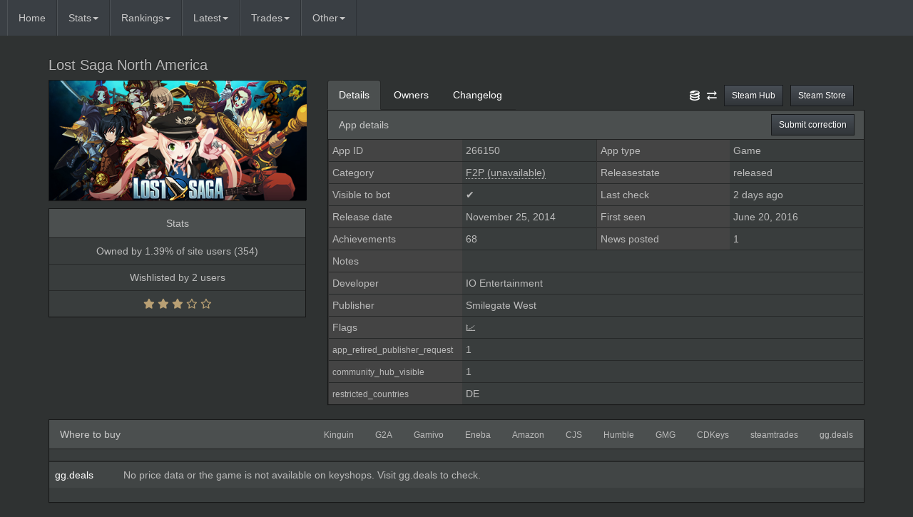

--- FILE ---
content_type: text/html; charset=utf-8
request_url: https://steam-tracker.com/app/266150/
body_size: 24832
content:
<!DOCTYPE HTML>

<html lang="en" id="top">

<head>

<meta charset="utf-8">

<meta http-equiv="X-UA-Compatible" content="IE=edge">

<!--<meta name="viewport" content="width=device-width, initial-scale=1"> -->

<!-- The above 3 meta tags *must* come first in the head; any other head content must come *after* these tags -->

<meta name="viewport" content="width=1170">

<meta name="description" content="">

<meta name="author" content="">

<link rel="icon" 

type="image/png" 

href="https://steam-tracker.com/images/favicon.png">

<title> Lost Saga North America - steam-tracker.com</title>

<link href="https://steam-tracker.com/css/bootstrap.min.css" rel="stylesheet">
<link rel="stylesheet" type="text/css" href="https://steam-tracker.com/dist/selectize.css" />
<link href="https://fonts.googleapis.com/css2?family=Material+Icons" rel="stylesheet">
<link href="https://fonts.googleapis.com/css2?family=Material+Icons+Outlined" rel="stylesheet">
<link rel="stylesheet" type="text/css" href="https://steam-tracker.com/css/dataTables.bootstrap.min.css" />
<link rel="stylesheet" type="text/css" href="https://steam-tracker.com/css/fixedHeader.dataTables.min.css" />

<link href="https://steam-tracker.com/css/non-responsive.css" rel="stylesheet">
<link rel="stylesheet" href="https://steam-tracker.com/css/custom.1667659237.css" type="text/css" />
<link rel="stylesheet" href="https://steam-tracker.com/css/border-styles.1668275021.css" type="text/css" />

<script type="text/javascript" src="https://ajax.googleapis.com/ajax/libs/jquery/2.2.0/jquery.min.js"></script>

<script type="text/javascript" src="https://steam-tracker.com/dist/selectize.min.js"></script>

<script type="text/javascript" src="https://maxcdn.bootstrapcdn.com/bootstrap/3.3.6/js/bootstrap.min.js"></script>

<script type="text/javascript" src="https://steam-tracker.com/jquery/tablesorter/jquery.tablesorter.js"></script> 

<script type="text/javascript" src="https://steam-tracker.com/js/jquery.dataTables.min.js"></script> 
<script type="text/javascript" src="https://steam-tracker.com/js/dataTables.bootstrap.min.js"></script> 
<script type="text/javascript" src="https://steam-tracker.com/js/dataTables.absolute.js"></script> 
<script type="text/javascript" src="https://steam-tracker.com/js/dataTables.fixedHeader.min.js"></script> 
<script src="https://cdnjs.cloudflare.com/ajax/libs/Chart.js/3.9.1/chart.min.js" integrity="sha512-ElRFoEQdI5Ht6kZvyzXhYG9NqjtkmlkfYk0wr6wHxU9JEHakS7UJZNeml5ALk+8IKlU6jDgMabC3vkumRokgJA==" crossorigin="anonymous" referrerpolicy="no-referrer"></script>

<link rel="stylesheet" type="text/css" href="https://steam-tracker.com/css/fa-all.css" />


<!-- DATEPICKER

<link href="/css/font-awesome.css" rel="stylesheet" />	

<link rel="stylesheet" href="https://code.jquery.com/ui/1.11.4/themes/smoothness/jquery-ui.css">

<script src="https://code.jquery.com/ui/1.11.4/jquery-ui.js"></script>

-->

<!-- DATEPICKER END-->

<!-- HTML5 shim and Respond.js for IE8 support of HTML5 elements and media queries -->

<!--[if lt IE 9]>

<script src="https://oss.maxcdn.com/html5shiv/3.7.2/html5shiv.min.js"></script>

<script src="https://oss.maxcdn.com/respond/1.4.2/respond.min.js"></script>

 <![endif]--> 

<script>document.baseurl="https://steam-tracker.com";</script>
<script src="https://steam-tracker.com/js/jqplugins.js"></script><script src='https://steam-tracker.com/js/functions.1684322689.js'></script>
</head>

<body role="document">

<script>

  (function(i,s,o,g,r,a,m){i['GoogleAnalyticsObject']=r;i[r]=i[r]||function(){

  (i[r].q=i[r].q||[]).push(arguments)},i[r].l=1*new Date();a=s.createElement(o),

  m=s.getElementsByTagName(o)[0];a.async=1;a.src=g;m.parentNode.insertBefore(a,m)

  })(window,document,'script','https://www.google-analytics.com/analytics.js','ga');



  ga('create', 'UA-27838200-1', 'auto');

  ga('send', 'pageview');

  function doSearch(){
    var search_input = $('#nav-search').val();
    window.location.href="/search/app/" + search_input;
    return false;
}

</script>



<!-- Fixed navbar -->

<nav class="navbar-default navbar-fixed-top">

<div class="container-wide">

<a class="navbar-brand" href="https://steam-tracker.com"></a>

<div class="navbar-header">

<button type="button" class="navbar-toggle collapsed" data-toggle="collapse" data-target="#navbar" aria-expanded="false" aria-controls="navbar">

<span class="sr-only">Toggle navigation</span>

<span class="icon-bar"></span>

<span class="icon-bar"></span>

<span class="icon-bar"></span>

</button>

</div>

<div id="navbar" class="navbar-collapse collapse">

<ul class="nav navbar-nav navbar-left">

<li class="nav-item"><a class="nav-link" href="/">Home</a></li>

<li class="dropdown">

<a href="#" class="dropdown-toggle" data-toggle="dropdown" role="button" aria-haspopup="true" aria-expanded="false">Stats<span class="caret"></span></a>

<ul class="dropdown-menu">

<li><a href="https://steam-tracker.com/apps/delisted">Delisted games</a></li>
<li><a href="https://steam-tracker.com/apps/software">Delisted software and video</a></li>
<li><a href="https://steam-tracker.com/apps/other">Other apps of interest</a></li>
<li><a href="https://steam-tracker.com/apps/banned">Banned</a></li>
<li><a href="https://steam-tracker.com/apps/playtest">Playtest</a></li>
<li><a href="https://steam-tracker.com/apps/dlc">Pre-order exclusive DLC</a></li>
<li><a href="https://steam-tracker.com/apps/sub">Subscriptions</a></li>
<!--<li><a href="https://steam-tracker.com/apps/all">All apps</a></li> -->
<li><a href="https://steam-tracker.com/most_activated">Most activated apps in the last 24 hours</a></li>
<li><a href="https://steam-tracker.com/most_activated?removed=1">Most activated removed apps in the last 24 hours</a></li>
<li><a href="https://steam-tracker.com/apps/wishlisted">Most wishlisted</a></li>
<li><a href="https://steam-tracker.com/apps/rarest_available">Available apps with least owners</a></li>
<li><a href="https://steam-tracker.com/apps/no_activations">Apps with longest time since last activation</a></li>
<li><a href="https://steam-tracker.com/apps/all">All apps <small><font color='#e31b23' title='Donator feature'>❤️</font></small></a></li>
<li><a href="https://steam-tracker.com/search/gift/">Inventory search <small><font color='#e31b23' title='Donator feature'>❤️</font></small></a></li></ul>
</li>

<li class="dropdown">
<a href="#" class="dropdown-toggle" data-toggle="dropdown" role="button" aria-haspopup="true" aria-expanded="false">Rankings<span class="caret"></span></a>
<ul class="dropdown-menu">
<li><a href="https://steam-tracker.com/top">Top removed game owners</a></li>
<li><a href="https://steam-tracker.com/ranking/apps">Most apps owned</a></li>
<li><a href="https://steam-tracker.com/ranking/level">Highest Steam level</a></li>
<li><a href='https://steam-tracker.com/donations'>Top donators <small><font color='#e31b23'>❤️</font></small></a></li>
<li><a href='https://steam-tracker.com/ranking/corrections'>Corrections submitted</a></li>
<li role="separator" class="divider"></li>
<li class="dropdown-header"><small>CATEGORIES</small></li>
<li><a href='https://steam-tracker.com/ranking/1'>Delisted</a></li><li><a href='https://steam-tracker.com/ranking/3'>Purchase disabled</a></li><li><a href='https://steam-tracker.com/ranking/2'>Test app</a></li><li><a href='https://steam-tracker.com/ranking/4'>Retail only</a></li><li><a href='https://steam-tracker.com/ranking/6'>F2P (unavailable)</a></li><li><a href='https://steam-tracker.com/ranking/13'>Unreleased</a></li><li><a href='https://steam-tracker.com/ranking/14'>Pre-order exclusive</a></li><li><a href='https://steam-tracker.com/ranking/20'>Banned</a></li><li><a href='https://steam-tracker.com/ranking/26'>Playtest</a></li><li><a href='https://steam-tracker.com/ranking/10'>Regional variant</a></li><li><a href='https://steam-tracker.com/ranking/9'>Limited</a></li><li><a href='https://steam-tracker.com/ranking/12'>Limited F2P</a></li><li><a href='https://steam-tracker.com/ranking/5'>Delisted software</a></li><li><a href='https://steam-tracker.com/ranking/15'>Free software</a></li><li><a href='https://steam-tracker.com/ranking/19'>Unreleased software</a></li><li><a href='https://steam-tracker.com/ranking/7'>Delisted video</a></li><li><a href='https://steam-tracker.com/ranking/28'>Series episode</a></li><li><a href='https://steam-tracker.com/ranking/24'>Pre-order DLC</a></li>
</ul>
</li>

<li class="dropdown">

<a href="#" class="dropdown-toggle" data-toggle="dropdown" role="button" aria-haspopup="true" aria-expanded="false">Latest<span class="caret"></span></a>

<ul class="dropdown-menu">

<li><a href="https://steam-tracker.com/changelog">Changelog</a></li>

<li><a href="https://steam-tracker.com/year">Yearly stats</a></li>

<li><a href="https://steam-tracker.com/news?filter=4">News</a></li>

<li><a href="https://steam-tracker.com/latest_activations">Activations</a></li>

<li><a href="https://steam-tracker.com/deleted_apps">Deletion log</a></li>

<li><a href="https://steam-tracker.com/apps/at-risk">At risk of removal</a></li>

</ul>

</li>


<li class="dropdown">

<a href="#" class="dropdown-toggle" data-toggle="dropdown" role="button" aria-haspopup="true" aria-expanded="false">Trades<span class="caret"></span></a>

<ul class="dropdown-menu">

<li><a href="https://steam-tracker.com/trades/gifts">Steam gift trades</a></li>

</ul>

</li>



<li class="other">

<a href="#" class="dropdown-toggle" data-toggle="dropdown" role="button" aria-haspopup="true" aria-expanded="false">Other<span class="caret"></span></a>

<ul class="dropdown-menu">
<li><a href='https://steam-tracker.com/corrections'>Submit corrections</a></li>
<li><a target="_blank" href="https://forms.gle/muhYsysqC3ALrjF66">Feedback</a></li>
<li><a href='https://steam-tracker.com/donate'>Donate <small><font color='#e31b23'>❤️</font></small></a></li>
<li><a href='https://steam-tracker.com/perks'>Donator perks list <small><font color='#e31b23'>❤️</font></small></a></li>
</ul>

</li>

</ul>

<ul class="nav navbar-nav navbar-right" >
<li><a href='https://steam-tracker.com/login'><span></span> Login</a></li></ul></div><!--/.nav-collapse -->

</div>

</nav>

<script>

$(document).ready(function () {

	
	$( "#owners-expand-toggle" ).click(function() {

	    if ($(':animated').length) {
        return false;

    }

	$( "#ownergrid-extended" ).fadeToggle( 400, function() {

    $( "#expand-owners").toggle();

	$( "#collapse-owners").toggle();

});

});



	$( "#cl-expand-toggle" ).click(function() {

		if ($(':animated').length) {

        return false;

    }

	$( "#changelog-extended" ).fadeToggle( 400, function() {

    $( "#expand-changelog").toggle();

	$( "#collapse-changelog").toggle();

});

});





});

</script>


<div class="container">

<div class="row col-xs-12">

<div class="profile-header	">

<h1 class="app-header truncate" id="app-header">Lost Saga North America</h1>

</div></div>

<div class="row">

<div class="sidebar col-xs-4" >

<div class="panel panel-default margin-bottom-10" >

<img class="app-banner" style="background-image: url(https://shared.fastly.steamstatic.com/store_item_assets/steam/apps/266150/header.jpg); no-repeat background-position: center; background-size:cover;" src="https://steam-tracker.com/images/transparent324x151.gif" >

</div>

<div class="panel panel-default"><div class="panel-heading text-center">Stats</div>

<table class="table table-bordered" id="info">

 
<tr><td class='text-center' colspan='2' >Owned by 1.39% of site users (354)</td></tr>

<tr><td class='text-center' colspan='2' >Wishlisted by 2 users</td></tr>
<tr><td class='text-center' colspan='2' ><span class='game_review_summary mixed' title='Mixed - 60% of the Steam user reviews for this app are positive.'> <i class="fa-solid fa-star"></i>  <i class="fa-solid fa-star"></i>  <i class="fa-solid fa-star"></i>  <i class='fa-regular fa-star'></i> <i class='fa-regular fa-star'></i></span></td></tr>


</table>

</div>

</div>

<div class="col-xs-3">

<ul class="nav nav-tabs" role="tablist">

  <li class="active"><a href="#app-details" aria-controls="app-details" role="tab" data-toggle="tab">Details</a></li>

  <li class=""><a href="#app-owners" data-toggle="tab" aria-controls="app-owners" role="tab" >Owners</a></li>

  <li><a href="#app-changelog" aria-controls="app-changelog" role="tab" data-toggle="tab">Changelog</a></li>

</ul>

</div>

<div class="app-links col-xs-4 pull-right">



<a type="button" target='_blank' href='http://store.steampowered.com/app/266150/' class="btn btn-default btn-sm hover pull-right steam-button">Steam Store</a> 

<a type="button" target='_blank' href='http://steamcommunity.com/app/266150/' class="btn btn-default btn-sm pull-right steam-button">Steam Hub</a>

<a class='pull-right' target='_blank' href='https://bartervg.com/steam/app/266150/' title='Barter.vg'><img src='https://steam-tracker.com/images/barter.ico' width='14' height='14' alt='Barter.vg' class="whiteout"></img></a>

<a class='pull-right' target='_blank' href='https://steamdb.info/app/266150/' title='SteamDB'><img src='https://steam-tracker.com/images/steamdb.svg' width='14' height='14' alt='SteamDB'></img></a>

</div>

<div class="col-xs-8">

<div class="tab-content">

<div role="tabpanel" class="tab-pane active" id="app-details">

<div class="panel panel-default apps-table">

<div class="panel-heading text-left">App details <a type="button" id="correction-btn" style="margin-right: -2px; margin-top: -5px;" class="text-center btn btn-default btn-sm hover pull-right steam-button " data-enabled="0" href="https://steam-tracker.com/corrections?appid=266150">Submit correction</a></div>

<table class="table table-condensed custom-table">
<tr><td class="col-xs-3 appinfo-column-title">App ID</td><td class="col-xs-3">266150</td><td class="col-xs-3 appinfo-column-title">App type</td><td class="col-xs-3">Game</td></tr>
<tr><td class="col-xs-3 appinfo-column-title">Category</td><td class="col-xs-3"><span title='F2P (unavailable)' tabindex='0' data-trigger='focus' data-toggle='popover' data-placement='bottom'  data-content='Free apps where the free package has been made unavailable.'><u class='wtooltip'>F2P (unavailable)</u></span></td><td class="col-xs-3 appinfo-column-title">Releasestate</td><td class="col-xs-3">released</td></tr><tr><td class='appinfo-column-title'>Visible to bot</td><td><span title='Ownership of this app should be possible to detect while on our bots friends list.'>️<a class='text-grey' href='https://steamcommunity.com/profiles/76561198054962002' target='_blank'>✔</a></span></td><td class='appinfo-column-title'>Last check</td><td>2 days ago</td></tr>
<tr><td class="col-xs-3 appinfo-column-title">Release date</td><td class="col-xs-3">November 25, 2014</td><td class="col-xs-3 appinfo-column-title">First seen</td><td>June 20, 2016</td></tr>
<tr><td class='col-xs-3 appinfo-column-title'>Achievements</td><td>68</td><td class="col-xs-3 appinfo-column-title">News posted</td><td class="col-xs-3"><a class='text-grey' href='https://steam-tracker.com/news?appid=266150'>1</a></td></tr>
</table>
<table style="border-top:1px solid #262828;" class="table table-condensed custom-table">
<tr><td class="col-xs-3 appinfo-column-title">Notes</td><td class="col-xs-9"></td></tr><tr><td class="col-xs-3 appinfo-column-title">Developer</td><td class="col-xs-9"><a class='text-grey' href='https://steam-tracker.com/search/app/IO Entertainment'>IO Entertainment</a></td><tr>
<tr><td class="col-xs-3 appinfo-column-title">Publisher</td><td class="col-xs-9"><a class='text-grey' href='https://steam-tracker.com/search/app/Smilegate West'>Smilegate West</a></td></tr><tr><td class='col-xs-3 appinfo-column-title'>Flags</td><td class='col-xs-9'><span style='margin-right: 5px;' title='Stats or achievements'>📈</span></td></tr><tr><td class='col-xs-3 appinfo-column-title'><small>app_retired_publisher_request</small></td><td class='col-xs-3'>1</td></tr><tr><td class='col-xs-3 appinfo-column-title'><small>community_hub_visible</small></td><td class='col-xs-3'>1</td></tr><tr><td class='col-xs-3 appinfo-column-title'><small>restricted_countries</small></td><td class='col-xs-3'>DE</td></tr></table></div></div>
<div role="tabpanel" class="tab-pane" id="app-changelog">

<div class="panel panel-default apps-table">

<div class="panel-heading text-left" id="cl-expand-toggle">Changelog <span class="glyphicon glyphicon glyphicon glyphicon-menu-down pull-right" id="expand-changelog" aria-hidden="true" style="display:none;"></span><span class="glyphicon glyphicon glyphicon glyphicon-menu-up pull-right" id="collapse-changelog" aria-hidden="true" style="display:none;"></span></div>

	<table class="table table-striped custom-table" >

	<thead>

	<tr>

		<th class="col-xs-4"><small>Time</small></th>

		<th class="col-xs-4"><small>Changed to</small></th>

	</tr>

	</thead>

			<tr>

			<td>August 1, 2019</td>

			<td>F2P (unavailable)</td>

			</tr>

			<tr>

			<td>---</td>

			<td>Limited F2P</td>

			</tr>

</table>

</div>

</div>

<div role="tabpanel" class="tab-pane" id="app-owners">

<div class="panel panel-default">

<div class="panel-heading text-left" id="owners-expand-toggle">Owners <span class="glyphicon glyphicon glyphicon glyphicon-menu-down pull-right" id="expand-owners" aria-hidden="true" ></span><span class="glyphicon glyphicon glyphicon glyphicon-menu-up pull-right" id="collapse-owners" aria-hidden="true" style="display:none;"></span></div>

<div class="panel panel-body panel-margin-fix">
<div class='ownergrid'>
			<span class='gridChangelogEntry' data-toggle='popover' data-trigger='hover' data-placement='top' title='Hidden' data-content='January 3, 2026' data-html='true' data-container='body' data-test='2026-01-03 11:46:51'>
	<a data-steamid=''  title='This user&#39;s activity is private.'>	
	<span class=''>
	<img class='steamAvatarV2 border-paper' loading='lazy' src='https://steam-tracker.com/images/avatar_small.jpg' width='32' height='32' onError="this.onError=null;this.src='https://steam-tracker.com/images/avatar_small.jpg'"/>
	</span>
	</a></span>
			<span class='gridChangelogEntry' data-toggle='popover' data-trigger='hover' data-placement='top' title='Duck' data-content='December 18, 2025' data-html='true' data-container='body' data-test='2025-12-18 03:41:13'>
	<a data-steamid='76561198192424481' href='https://steam-tracker.com/user/76561198192424481' title=' (last successful game list update for this user was over a week ago)'>	
	<span class=' steamPrivate'>
	<img class='steamAvatarV2 border-paper' loading='lazy' src='https://avatars.akamai.steamstatic.com/fe639691663abb66576bc5ed99ecff8c8296e8fe_full.jpg' width='32' height='32' onError="this.onError=null;this.src='https://steam-tracker.com/images/avatar_small.jpg'"/>
	</span>
	</a></span>
			<span class='gridChangelogEntry' data-toggle='popover' data-trigger='hover' data-placement='top' title='Julia' data-content='December 17, 2025' data-html='true' data-container='body' data-test='2025-12-17 04:59:06'>
	<a data-steamid='76561198053899489' href='https://steam-tracker.com/user/76561198053899489' title=''>	
	<span class=''>
	<img class='steamAvatarV2 border-paper' loading='lazy' src='https://avatars.akamai.steamstatic.com/eb19d3d2308eeab841f215c69f6c0dc023e6f8e1_full.jpg' width='32' height='32' onError="this.onError=null;this.src='https://steam-tracker.com/images/avatar_small.jpg'"/>
	</span>
	</a></span>
			<span class='gridChangelogEntry' data-toggle='popover' data-trigger='hover' data-placement='top' title='Boltok' data-content='November 16, 2025</br>Added via bot</small>' data-html='true' data-container='body' data-test='2025-11-16 10:51:02'>
	<a data-steamid='76561198103654291' href='https://steam-tracker.com/user/76561198103654291' title=''>	
	<span class=''>
	<img class='steamAvatarV2 border-paper' loading='lazy' src='https://avatars.akamai.steamstatic.com/48b7dd4a46bb7fa11ad9f35fcb9a6e9a581b387b_full.jpg' width='32' height='32' onError="this.onError=null;this.src='https://steam-tracker.com/images/avatar_small.jpg'"/>
	</span>
	</a></span>
			<span class='gridChangelogEntry' data-toggle='popover' data-trigger='hover' data-placement='top' title='goober' data-content='November 7, 2025</br>Added via bot</small>' data-html='true' data-container='body' data-test='2025-11-07 17:23:49'>
	<a data-steamid='76561198045444301' href='https://steam-tracker.com/user/76561198045444301' title=' (last successful game list update for this user was over a week ago)'>	
	<span class=' steamPrivate'>
	<img class='steamAvatarV2 border-paper' loading='lazy' src='https://avatars.akamai.steamstatic.com/1a9fbcd5eacf9d4b38803d0976a566ce81a9baf1_full.jpg' width='32' height='32' onError="this.onError=null;this.src='https://steam-tracker.com/images/avatar_small.jpg'"/>
	</span>
	</a></span>
			<span class='gridChangelogEntry' data-toggle='popover' data-trigger='hover' data-placement='top' title='\/araison' data-content='October 8, 2025' data-html='true' data-container='body' data-test='2025-10-08 16:28:25'>
	<a data-steamid='76561198134259834' href='https://steam-tracker.com/user/76561198134259834' title=''>	
	<span class=''>
	<img class='steamAvatarV2 border-paper' loading='lazy' src='https://avatars.akamai.steamstatic.com/f535384e5389bd418546f22ae96340df1702971f_full.jpg' width='32' height='32' onError="this.onError=null;this.src='https://steam-tracker.com/images/avatar_small.jpg'"/>
	</span>
	</a></span>
			<span class='gridChangelogEntry' data-toggle='popover' data-trigger='hover' data-placement='top' title='Hidden' data-content='October 8, 2025</br>Added via bot</small>' data-html='true' data-container='body' data-test='2025-10-08 13:12:37'>
	<a data-steamid=''  title='This user&#39;s activity is private.'>	
	<span class=''>
	<img class='steamAvatarV2 border-paper' loading='lazy' src='https://steam-tracker.com/images/avatar_small.jpg' width='32' height='32' onError="this.onError=null;this.src='https://steam-tracker.com/images/avatar_small.jpg'"/>
	</span>
	</a></span>
			<span class='gridChangelogEntry' data-toggle='popover' data-trigger='hover' data-placement='top' title='John' data-content='October 8, 2025</br>Added via bot</small>' data-html='true' data-container='body' data-test='2025-10-08 13:12:37'>
	<a data-steamid='76561198258304011' href='https://steam-tracker.com/user/76561198258304011' title=' (last successful game list update for this user was over a week ago)'>	
	<span class=' steamPrivate'>
	<img class='steamAvatarV2 border-pulse-blue' loading='lazy' src='https://avatars.akamai.steamstatic.com/d1c9731775345391b36a870cb127988f2d738842_full.jpg' width='32' height='32' onError="this.onError=null;this.src='https://steam-tracker.com/images/avatar_small.jpg'"/>
	</span>
	</a></span>
			<span class='gridChangelogEntry' data-toggle='popover' data-trigger='hover' data-placement='top' title='W4RR1OR' data-content='October 8, 2025</br>Added via bot</small>' data-html='true' data-container='body' data-test='2025-10-08 13:12:37'>
	<a data-steamid='76561198256917957' href='https://steam-tracker.com/user/76561198256917957' title=''>	
	<span class=''>
	<img class='steamAvatarV2 shine border-round-gold' loading='lazy' src='https://avatars.akamai.steamstatic.com/eb455beaf533c637b296dc75462be1903eef8500_full.jpg' width='32' height='32' onError="this.onError=null;this.src='https://steam-tracker.com/images/avatar_small.jpg'"/>
	</span>
	</a></span>
			<span class='gridChangelogEntry' data-toggle='popover' data-trigger='hover' data-placement='top' title='假如不再留恋' data-content='October 8, 2025</br>Added via bot</small>' data-html='true' data-container='body' data-test='2025-10-08 13:12:37'>
	<a data-steamid='76561198203654168' href='https://steam-tracker.com/user/76561198203654168' title=''>	
	<span class=''>
	<img class='steamAvatarV2 border-paper' loading='lazy' src='https://avatars.akamai.steamstatic.com/889194b250fcd17f1851441cde851c8d4786af5d_full.jpg' width='32' height='32' onError="this.onError=null;this.src='https://steam-tracker.com/images/avatar_small.jpg'"/>
	</span>
	</a></span>
			<span class='gridChangelogEntry' data-toggle='popover' data-trigger='hover' data-placement='top' title='AFAK' data-content='October 8, 2025</br>Added via bot</small>' data-html='true' data-container='body' data-test='2025-10-08 13:12:37'>
	<a data-steamid='76561198155124847' href='https://steam-tracker.com/user/76561198155124847' title=''>	
	<span class=''>
	<img class='steamAvatarV2 border-round-silver-new' loading='lazy' src='https://avatars.akamai.steamstatic.com/23d4536df5eb300ebfdf52dc6dbc615674f03c64_full.jpg' width='32' height='32' onError="this.onError=null;this.src='https://steam-tracker.com/images/avatar_small.jpg'"/>
	</span>
	</a></span>
			<span class='gridChangelogEntry' data-toggle='popover' data-trigger='hover' data-placement='top' title='Ais' data-content='October 8, 2025</br>Added via bot</small>' data-html='true' data-container='body' data-test='2025-10-08 13:12:37'>
	<a data-steamid='76561198129129759' href='https://steam-tracker.com/user/76561198129129759' title=''>	
	<span class=''>
	<img class='steamAvatarV2 border-paper' loading='lazy' src='https://avatars.akamai.steamstatic.com/a41301d4b9e1d39dda8f88f1c057b74f846482c7_full.jpg' width='32' height='32' onError="this.onError=null;this.src='https://steam-tracker.com/images/avatar_small.jpg'"/>
	</span>
	</a></span>
			<span class='gridChangelogEntry' data-toggle='popover' data-trigger='hover' data-placement='top' title='Hidden' data-content='October 8, 2025</br>Added via bot</small>' data-html='true' data-container='body' data-test='2025-10-08 13:12:37'>
	<a data-steamid=''  title='This user&#39;s activity is private.'>	
	<span class=''>
	<img class='steamAvatarV2 border-paper' loading='lazy' src='https://steam-tracker.com/images/avatar_small.jpg' width='32' height='32' onError="this.onError=null;this.src='https://steam-tracker.com/images/avatar_small.jpg'"/>
	</span>
	</a></span>
			<span class='gridChangelogEntry' data-toggle='popover' data-trigger='hover' data-placement='top' title='vitasha' data-content='October 8, 2025</br>Added via bot</small>' data-html='true' data-container='body' data-test='2025-10-08 13:12:37'>
	<a data-steamid='76561198109083829' href='https://steam-tracker.com/user/76561198109083829' title=''>	
	<span class=''>
	<img class='steamAvatarV2 border-paper' loading='lazy' src='https://avatars.akamai.steamstatic.com/5bd05127a7e000fa02e817377a402bd5ee04a95e_full.jpg' width='32' height='32' onError="this.onError=null;this.src='https://steam-tracker.com/images/avatar_small.jpg'"/>
	</span>
	</a></span>
			<span class='gridChangelogEntry' data-toggle='popover' data-trigger='hover' data-placement='top' title='Joseahfer' data-content='October 8, 2025</br>Added via bot</small>' data-html='true' data-container='body' data-test='2025-10-08 13:12:37'>
	<a data-steamid='76561198106851461' href='https://steam-tracker.com/user/76561198106851461' title=''>	
	<span class=''>
	<img class='steamAvatarV2 border-paper' loading='lazy' src='https://avatars.akamai.steamstatic.com/5c36a95e33461e503f71f2f532309d74e3bccea6_full.jpg' width='32' height='32' onError="this.onError=null;this.src='https://steam-tracker.com/images/avatar_small.jpg'"/>
	</span>
	</a></span>
			<span class='gridChangelogEntry' data-toggle='popover' data-trigger='hover' data-placement='top' title='Tsukichild' data-content='October 8, 2025</br>Added via bot</small>' data-html='true' data-container='body' data-test='2025-10-08 13:12:37'>
	<a data-steamid='76561198093579202' href='https://steam-tracker.com/user/76561198093579202' title=''>	
	<span class=''>
	<img class='steamAvatarV2 border-paper' loading='lazy' src='https://avatars.akamai.steamstatic.com/ead58a241f9ba6caa5918e5d29aeba567fa31020_full.jpg' width='32' height='32' onError="this.onError=null;this.src='https://steam-tracker.com/images/avatar_small.jpg'"/>
	</span>
	</a></span>
			<span class='gridChangelogEntry' data-toggle='popover' data-trigger='hover' data-placement='top' title='joerkig' data-content='October 8, 2025</br>Added via bot</small>' data-html='true' data-container='body' data-test='2025-10-08 13:12:37'>
	<a data-steamid='76561198053988186' href='https://steam-tracker.com/user/76561198053988186' title=''>	
	<span class=''>
	<img class='steamAvatarV2 border-round-icy-gradient shine' loading='lazy' src='https://avatars.akamai.steamstatic.com/5db813e5005a9da3d35849d600cbe241b577eaf7_full.jpg' width='32' height='32' onError="this.onError=null;this.src='https://steam-tracker.com/images/avatar_small.jpg'"/>
	</span>
	</a></span>
			<span class='gridChangelogEntry' data-toggle='popover' data-trigger='hover' data-placement='top' title='StongLory' data-content='October 8, 2025</br>Added via bot</small>' data-html='true' data-container='body' data-test='2025-10-08 13:12:37'>
	<a data-steamid='76561198046750269' href='https://steam-tracker.com/user/76561198046750269' title=''>	
	<span class=''>
	<img class='steamAvatarV2 border-bronze' loading='lazy' src='https://avatars.akamai.steamstatic.com/7f18826cde601ab69f29cb088793af9cbd1ccc14_full.jpg' width='32' height='32' onError="this.onError=null;this.src='https://steam-tracker.com/images/avatar_small.jpg'"/>
	</span>
	</a></span>
			<span class='gridChangelogEntry' data-toggle='popover' data-trigger='hover' data-placement='top' title='Hidden' data-content='October 8, 2025</br>Added via bot</small>' data-html='true' data-container='body' data-test='2025-10-08 13:12:37'>
	<a data-steamid=''  title='This user&#39;s activity is private.'>	
	<span class=''>
	<img class='steamAvatarV2 border-paper' loading='lazy' src='https://steam-tracker.com/images/avatar_small.jpg' width='32' height='32' onError="this.onError=null;this.src='https://steam-tracker.com/images/avatar_small.jpg'"/>
	</span>
	</a></span>
			<span class='gridChangelogEntry' data-toggle='popover' data-trigger='hover' data-placement='top' title='MalikQayum' data-content='October 8, 2025</br>Added via bot</small>' data-html='true' data-container='body' data-test='2025-10-08 13:12:37'>
	<a data-steamid='76561198034957967' href='https://steam-tracker.com/user/76561198034957967' title=''>	
	<span class=''>
	<img class='steamAvatarV2 shine border-round-purple' loading='lazy' src='https://avatars.akamai.steamstatic.com/bc7c8dbc3e6ffb7c6d07066c1024fb26182035ff_full.jpg' width='32' height='32' onError="this.onError=null;this.src='https://steam-tracker.com/images/avatar_small.jpg'"/>
	</span>
	</a></span>
			<span class='gridChangelogEntry' data-toggle='popover' data-trigger='hover' data-placement='top' title='Leon' data-content='October 8, 2025</br>Added via bot</small>' data-html='true' data-container='body' data-test='2025-10-08 13:12:37'>
	<a data-steamid='76561198034136976' href='https://steam-tracker.com/user/76561198034136976' title=''>	
	<span class=''>
	<img class='steamAvatarV2 border-paper' loading='lazy' src='https://avatars.akamai.steamstatic.com/0227a240393e6d62f539ee7b306dd048b0830eeb_full.jpg' width='32' height='32' onError="this.onError=null;this.src='https://steam-tracker.com/images/avatar_small.jpg'"/>
	</span>
	</a></span>
			<span class='gridChangelogEntry' data-toggle='popover' data-trigger='hover' data-placement='top' title='FoxLeks' data-content='October 8, 2025</br>Added via bot</small>' data-html='true' data-container='body' data-test='2025-10-08 13:12:37'>
	<a data-steamid='76561198025445358' href='https://steam-tracker.com/user/76561198025445358' title=''>	
	<span class=''>
	<img class='steamAvatarV2 border-paper' loading='lazy' src='https://avatars.akamai.steamstatic.com/8db6b339a05550ee7769d98d4bba22e289925d0d_full.jpg' width='32' height='32' onError="this.onError=null;this.src='https://steam-tracker.com/images/avatar_small.jpg'"/>
	</span>
	</a></span>
			<span class='gridChangelogEntry' data-toggle='popover' data-trigger='hover' data-placement='top' title='Deiru' data-content='October 8, 2025</br>Added via bot</small>' data-html='true' data-container='body' data-test='2025-10-08 13:12:37'>
	<a data-steamid='76561198025391492' href='https://steam-tracker.com/user/76561198025391492' title=''>	
	<span class=''>
	<img class='steamAvatarV2 border-paper' loading='lazy' src='https://avatars.akamai.steamstatic.com/d4e6ccf0d868de3d2e920e2daad8acae0a23af3d_full.jpg' width='32' height='32' onError="this.onError=null;this.src='https://steam-tracker.com/images/avatar_small.jpg'"/>
	</span>
	</a></span>
			<span class='gridChangelogEntry' data-toggle='popover' data-trigger='hover' data-placement='top' title='shortcat' data-content='October 8, 2025</br>Added via bot</small>' data-html='true' data-container='body' data-test='2025-10-08 13:12:37'>
	<a data-steamid='76561198007136315' href='https://steam-tracker.com/user/76561198007136315' title=''>	
	<span class=''>
	<img class='steamAvatarV2 border-paper' loading='lazy' src='https://avatars.akamai.steamstatic.com/c695d07ac15eb6b17ad020137fd5a9ce0df6e14a_full.jpg' width='32' height='32' onError="this.onError=null;this.src='https://steam-tracker.com/images/avatar_small.jpg'"/>
	</span>
	</a></span>
			<span class='gridChangelogEntry' data-toggle='popover' data-trigger='hover' data-placement='top' title='Klumb3r' data-content='October 8, 2025</br>Added via bot</small>' data-html='true' data-container='body' data-test='2025-10-08 13:12:37'>
	<a data-steamid='76561198006648874' href='https://steam-tracker.com/user/76561198006648874' title=''>	
	<span class=''>
	<img class='steamAvatarV2 border-bronze' loading='lazy' src='https://avatars.akamai.steamstatic.com/39778bd69343a9792aeffbec47327c5f3b7ed986_full.jpg' width='32' height='32' onError="this.onError=null;this.src='https://steam-tracker.com/images/avatar_small.jpg'"/>
	</span>
	</a></span>
			<span class='gridChangelogEntry' data-toggle='popover' data-trigger='hover' data-placement='top' title='stlpaul' data-content='October 8, 2025</br>Added via bot</small>' data-html='true' data-container='body' data-test='2025-10-08 13:12:37'>
	<a data-steamid='76561198002535276' href='https://steam-tracker.com/user/76561198002535276' title=''>	
	<span class=''>
	<img class='steamAvatarV2 border-paper' loading='lazy' src='https://avatars.akamai.steamstatic.com/09703e363157d27e58740834ddc3a448d0255ca0_full.jpg' width='32' height='32' onError="this.onError=null;this.src='https://steam-tracker.com/images/avatar_small.jpg'"/>
	</span>
	</a></span>
			<span class='gridChangelogEntry' data-toggle='popover' data-trigger='hover' data-placement='top' title='IllyaEinz' data-content='October 8, 2025</br>Added via bot</small>' data-html='true' data-container='body' data-test='2025-10-08 13:12:37'>
	<a data-steamid='76561197993815047' href='https://steam-tracker.com/user/76561197993815047' title=''>	
	<span class=''>
	<img class='steamAvatarV2 border-paper' loading='lazy' src='https://avatars.akamai.steamstatic.com/5b8825b34c5d77b00c3a18897f2f1175fa0e0e57_full.jpg' width='32' height='32' onError="this.onError=null;this.src='https://steam-tracker.com/images/avatar_small.jpg'"/>
	</span>
	</a></span>
			<span class='gridChangelogEntry' data-toggle='popover' data-trigger='hover' data-placement='top' title='Samu' data-content='October 8, 2025</br>Added via bot</small>' data-html='true' data-container='body' data-test='2025-10-08 13:12:37'>
	<a data-steamid='76561197989501322' href='https://steam-tracker.com/user/76561197989501322' title=''>	
	<span class=''>
	<img class='steamAvatarV2 border-paper' loading='lazy' src='https://avatars.akamai.steamstatic.com/2d964e886f9bc90ece3af49ab820615bc18fcc47_full.jpg' width='32' height='32' onError="this.onError=null;this.src='https://steam-tracker.com/images/avatar_small.jpg'"/>
	</span>
	</a></span>
			<span class='gridChangelogEntry' data-toggle='popover' data-trigger='hover' data-placement='top' title='Tecfan' data-content='October 8, 2025</br>Added via bot</small>' data-html='true' data-container='body' data-test='2025-10-08 13:12:37'>
	<a data-steamid='76561197970081131' href='https://steam-tracker.com/user/76561197970081131' title=' (last successful game list update for this user was over a week ago)'>	
	<span class=' steamPrivate'>
	<img class='steamAvatarV2 border-round-blue' loading='lazy' src='https://avatars.akamai.steamstatic.com/66c20a9c756c445a1e678a6be48071eab5cf5a78_full.jpg' width='32' height='32' onError="this.onError=null;this.src='https://steam-tracker.com/images/avatar_small.jpg'"/>
	</span>
	</a></span>
			<span class='gridChangelogEntry' data-toggle='popover' data-trigger='hover' data-placement='top' title='ThreeSon' data-content='October 8, 2025</br>Added via bot</small>' data-html='true' data-container='body' data-test='2025-10-08 13:12:37'>
	<a data-steamid='76561197968401807' href='https://steam-tracker.com/user/76561197968401807' title=''>	
	<span class=''>
	<img class='steamAvatarV2 border-paper' loading='lazy' src='https://avatars.akamai.steamstatic.com/d15e8ae78c29a76d3feafc5a8fcb0bed107a269e_full.jpg' width='32' height='32' onError="this.onError=null;this.src='https://steam-tracker.com/images/avatar_small.jpg'"/>
	</span>
	</a></span>
			<span class='gridChangelogEntry' data-toggle='popover' data-trigger='hover' data-placement='top' title='samuelmccartney2' data-content='September 29, 2025</br>Added via bot</small>' data-html='true' data-container='body' data-test='2025-09-29 23:43:23'>
	<a data-steamid='76561198350303466' href='https://steam-tracker.com/user/76561198350303466' title=''>	
	<span class=''>
	<img class='steamAvatarV2 border-paper' loading='lazy' src='https://avatars.akamai.steamstatic.com/fd345643eb11f01410dbcfae53e852721fd97197_full.jpg' width='32' height='32' onError="this.onError=null;this.src='https://steam-tracker.com/images/avatar_small.jpg'"/>
	</span>
	</a></span>
			<span class='gridChangelogEntry' data-toggle='popover' data-trigger='hover' data-placement='top' title='Skye' data-content='September 29, 2025</br>Added via bot</small>' data-html='true' data-container='body' data-test='2025-09-29 23:43:23'>
	<a data-steamid='76561198337663126' href='https://steam-tracker.com/user/76561198337663126' title=' (last successful game list update for this user was over a week ago)'>	
	<span class=' steamPrivate'>
	<img class='steamAvatarV2 border-paper' loading='lazy' src='https://avatars.akamai.steamstatic.com/d7016256c643aa27c1680e558868979ed97963ab_full.jpg' width='32' height='32' onError="this.onError=null;this.src='https://steam-tracker.com/images/avatar_small.jpg'"/>
	</span>
	</a></span>
			<span class='gridChangelogEntry' data-toggle='popover' data-trigger='hover' data-placement='top' title='Hidden' data-content='September 29, 2025</br>Added via bot</small>' data-html='true' data-container='body' data-test='2025-09-29 23:43:23'>
	<a data-steamid=''  title='This user&#39;s activity is private.'>	
	<span class=''>
	<img class='steamAvatarV2 border-paper' loading='lazy' src='https://steam-tracker.com/images/avatar_small.jpg' width='32' height='32' onError="this.onError=null;this.src='https://steam-tracker.com/images/avatar_small.jpg'"/>
	</span>
	</a></span>
			<span class='gridChangelogEntry' data-toggle='popover' data-trigger='hover' data-placement='top' title='nhahtdh' data-content='September 29, 2025</br>Added via bot</small>' data-html='true' data-container='body' data-test='2025-09-29 23:43:23'>
	<a data-steamid='76561198298772006' href='https://steam-tracker.com/user/76561198298772006' title=''>	
	<span class=''>
	<img class='steamAvatarV2 border-paper' loading='lazy' src='https://avatars.akamai.steamstatic.com/2bbb641aef49ff580faefce7405d27a759cb9ac2_full.jpg' width='32' height='32' onError="this.onError=null;this.src='https://steam-tracker.com/images/avatar_small.jpg'"/>
	</span>
	</a></span>
			<span class='gridChangelogEntry' data-toggle='popover' data-trigger='hover' data-placement='top' title='Neomorph' data-content='September 29, 2025</br>Added via bot</small>' data-html='true' data-container='body' data-test='2025-09-29 23:43:23'>
	<a data-steamid='76561198281105497' href='https://steam-tracker.com/user/76561198281105497' title=''>	
	<span class=''>
	<img class='steamAvatarV2 border-bronze' loading='lazy' src='https://avatars.akamai.steamstatic.com/ec070a1bded17aa9076dc5788147d4edead0ed5d_full.jpg' width='32' height='32' onError="this.onError=null;this.src='https://steam-tracker.com/images/avatar_small.jpg'"/>
	</span>
	</a></span>
			<span class='gridChangelogEntry' data-toggle='popover' data-trigger='hover' data-placement='top' title='tecsalt' data-content='September 29, 2025</br>Added via bot</small>' data-html='true' data-container='body' data-test='2025-09-29 23:43:23'>
	<a data-steamid='76561198229417124' href='https://steam-tracker.com/user/76561198229417124' title=''>	
	<span class=''>
	<img class='steamAvatarV2 border-paper' loading='lazy' src='https://avatars.akamai.steamstatic.com/6d2d6671e38c3e49eb02c4ffffe3dd9895ddfd0d_full.jpg' width='32' height='32' onError="this.onError=null;this.src='https://steam-tracker.com/images/avatar_small.jpg'"/>
	</span>
	</a></span>
			<span class='gridChangelogEntry' data-toggle='popover' data-trigger='hover' data-placement='top' title='Hidden' data-content='September 29, 2025</br>Added via bot</small>' data-html='true' data-container='body' data-test='2025-09-29 23:43:23'>
	<a data-steamid=''  title='This user&#39;s activity is private.'>	
	<span class=''>
	<img class='steamAvatarV2 border-paper' loading='lazy' src='https://steam-tracker.com/images/avatar_small.jpg' width='32' height='32' onError="this.onError=null;this.src='https://steam-tracker.com/images/avatar_small.jpg'"/>
	</span>
	</a></span>
			<span class='gridChangelogEntry' data-toggle='popover' data-trigger='hover' data-placement='top' title='̩̥͓͔͒' data-content='September 29, 2025</br>Added via bot</small>' data-html='true' data-container='body' data-test='2025-09-29 23:43:23'>
	<a data-steamid='76561198211290956' href='https://steam-tracker.com/user/76561198211290956' title=''>	
	<span class=''>
	<img class='steamAvatarV2 border-paper' loading='lazy' src='https://avatars.akamai.steamstatic.com/d0445f3e3e735326d285b3d8498b7ffad04aa358_full.jpg' width='32' height='32' onError="this.onError=null;this.src='https://steam-tracker.com/images/avatar_small.jpg'"/>
	</span>
	</a></span>
			<span class='gridChangelogEntry' data-toggle='popover' data-trigger='hover' data-placement='top' title='👽 Ufolec' data-content='September 29, 2025</br>Added via bot</small>' data-html='true' data-container='body' data-test='2025-09-29 23:43:23'>
	<a data-steamid='76561198167205706' href='https://steam-tracker.com/user/76561198167205706' title=''>	
	<span class=''>
	<img class='steamAvatarV2 border-paper' loading='lazy' src='https://avatars.akamai.steamstatic.com/0aa6db98459fef299334f1d80d132aa5f9d6ec7c_full.jpg' width='32' height='32' onError="this.onError=null;this.src='https://steam-tracker.com/images/avatar_small.jpg'"/>
	</span>
	</a></span>
			<span class='gridChangelogEntry' data-toggle='popover' data-trigger='hover' data-placement='top' title='UN0W3N' data-content='September 29, 2025</br>Added via bot</small>' data-html='true' data-container='body' data-test='2025-09-29 23:43:23'>
	<a data-steamid='76561198152760885' href='https://steam-tracker.com/user/76561198152760885' title=''>	
	<span class=''>
	<img class='steamAvatarV2 border-paper' loading='lazy' src='https://avatars.akamai.steamstatic.com/830eceaa508eb3dd23f7ba6f61a63ba24fd78566_full.jpg' width='32' height='32' onError="this.onError=null;this.src='https://steam-tracker.com/images/avatar_small.jpg'"/>
	</span>
	</a></span>
			<span class='gridChangelogEntry' data-toggle='popover' data-trigger='hover' data-placement='top' title='Hidden' data-content='September 29, 2025</br>Added via bot</small>' data-html='true' data-container='body' data-test='2025-09-29 23:43:23'>
	<a data-steamid=''  title='This user&#39;s activity is private.'>	
	<span class=''>
	<img class='steamAvatarV2 border-paper' loading='lazy' src='https://steam-tracker.com/images/avatar_small.jpg' width='32' height='32' onError="this.onError=null;this.src='https://steam-tracker.com/images/avatar_small.jpg'"/>
	</span>
	</a></span>
			<span class='gridChangelogEntry' data-toggle='popover' data-trigger='hover' data-placement='top' title='Gojo Satoru' data-content='September 29, 2025</br>Added via bot</small>' data-html='true' data-container='body' data-test='2025-09-29 23:43:23'>
	<a data-steamid='76561198126545924' href='https://steam-tracker.com/user/76561198126545924' title=''>	
	<span class=''>
	<img class='steamAvatarV2 border-round-red-purple-gradient' loading='lazy' src='https://avatars.akamai.steamstatic.com/2f8870dfb412310bc67da58fbf6452f8cb40b318_full.jpg' width='32' height='32' onError="this.onError=null;this.src='https://steam-tracker.com/images/avatar_small.jpg'"/>
	</span>
	</a></span>
			<span class='gridChangelogEntry' data-toggle='popover' data-trigger='hover' data-placement='top' title='Batprince' data-content='September 29, 2025</br>Added via bot</small>' data-html='true' data-container='body' data-test='2025-09-29 23:43:23'>
	<a data-steamid='76561198121398682' href='https://steam-tracker.com/user/76561198121398682' title=''>	
	<span class=''>
	<img class='steamAvatarV2 border-paper' loading='lazy' src='https://avatars.akamai.steamstatic.com/ddd9ac32eff46869e8c8759397ba439df017b690_full.jpg' width='32' height='32' onError="this.onError=null;this.src='https://steam-tracker.com/images/avatar_small.jpg'"/>
	</span>
	</a></span>
			<span class='gridChangelogEntry' data-toggle='popover' data-trigger='hover' data-placement='top' title='Hidden' data-content='September 29, 2025</br>Added via bot</small>' data-html='true' data-container='body' data-test='2025-09-29 23:43:23'>
	<a data-steamid=''  title='This user&#39;s activity is private.'>	
	<span class=''>
	<img class='steamAvatarV2 border-paper' loading='lazy' src='https://steam-tracker.com/images/avatar_small.jpg' width='32' height='32' onError="this.onError=null;this.src='https://steam-tracker.com/images/avatar_small.jpg'"/>
	</span>
	</a></span>
			<span class='gridChangelogEntry' data-toggle='popover' data-trigger='hover' data-placement='top' title='ivantisocco' data-content='September 29, 2025</br>Added via bot</small>' data-html='true' data-container='body' data-test='2025-09-29 23:43:23'>
	<a data-steamid='76561198118726910' href='https://steam-tracker.com/user/76561198118726910' title=''>	
	<span class=''>
	<img class='steamAvatarV2 border-paper' loading='lazy' src='https://avatars.akamai.steamstatic.com/f929925df26b86d3aaf9b504c42bc8a7f18a882b_full.jpg' width='32' height='32' onError="this.onError=null;this.src='https://steam-tracker.com/images/avatar_small.jpg'"/>
	</span>
	</a></span>
			<span class='gridChangelogEntry' data-toggle='popover' data-trigger='hover' data-placement='top' title='Falc' data-content='September 29, 2025</br>Added via bot</small>' data-html='true' data-container='body' data-test='2025-09-29 23:43:23'>
	<a data-steamid='76561198117967228' href='https://steam-tracker.com/user/76561198117967228' title=''>	
	<span class=''>
	<img class='steamAvatarV2 border-round-emerald' loading='lazy' src='https://avatars.akamai.steamstatic.com/2cfe0805f981c4e762d51b746e81073990dacd5a_full.jpg' width='32' height='32' onError="this.onError=null;this.src='https://steam-tracker.com/images/avatar_small.jpg'"/>
	</span>
	</a></span>
			<span class='gridChangelogEntry' data-toggle='popover' data-trigger='hover' data-placement='top' title='PhrostB' data-content='September 29, 2025</br>Added via bot</small>' data-html='true' data-container='body' data-test='2025-09-29 23:43:23'>
	<a data-steamid='76561198102767019' href='https://steam-tracker.com/user/76561198102767019' title=''>	
	<span class=''>
	<img class='steamAvatarV2 border-paper' loading='lazy' src='https://avatars.akamai.steamstatic.com/0ae81ca7c6209a3391ea86d2da7ff019658732e0_full.jpg' width='32' height='32' onError="this.onError=null;this.src='https://steam-tracker.com/images/avatar_small.jpg'"/>
	</span>
	</a></span>
			<span class='gridChangelogEntry' data-toggle='popover' data-trigger='hover' data-placement='top' title='Hidden' data-content='September 29, 2025</br>Added via bot</small>' data-html='true' data-container='body' data-test='2025-09-29 23:43:23'>
	<a data-steamid=''  title='This user&#39;s activity is private.'>	
	<span class=''>
	<img class='steamAvatarV2 border-paper' loading='lazy' src='https://steam-tracker.com/images/avatar_small.jpg' width='32' height='32' onError="this.onError=null;this.src='https://steam-tracker.com/images/avatar_small.jpg'"/>
	</span>
	</a></span>
			<span class='gridChangelogEntry' data-toggle='popover' data-trigger='hover' data-placement='top' title='Ivan' data-content='September 29, 2025</br>Added via bot</small>' data-html='true' data-container='body' data-test='2025-09-29 23:43:23'>
	<a data-steamid='76561198097945516' href='https://steam-tracker.com/user/76561198097945516' title=''>	
	<span class=''>
	<img class='steamAvatarV2 border-black shine' loading='lazy' src='https://avatars.akamai.steamstatic.com/c07ff177589fdbc9b020cd52d693eed1b6b4dd83_full.jpg' width='32' height='32' onError="this.onError=null;this.src='https://steam-tracker.com/images/avatar_small.jpg'"/>
	</span>
	</a></span>
			<span class='gridChangelogEntry' data-toggle='popover' data-trigger='hover' data-placement='top' title='一旁冷笑' data-content='September 29, 2025</br>Added via bot</small>' data-html='true' data-container='body' data-test='2025-09-29 23:43:23'>
	<a data-steamid='76561198096632451' href='https://steam-tracker.com/user/76561198096632451' title=''>	
	<span class=''>
	<img class='steamAvatarV2 border-black-inset' loading='lazy' src='https://avatars.akamai.steamstatic.com/c20f6a84e46326a8ad5f313b17042fa67918d2c4_full.jpg' width='32' height='32' onError="this.onError=null;this.src='https://steam-tracker.com/images/avatar_small.jpg'"/>
	</span>
	</a></span>
			<span class='gridChangelogEntry' data-toggle='popover' data-trigger='hover' data-placement='top' title='Dekkary' data-content='September 29, 2025</br>Added via bot</small>' data-html='true' data-container='body' data-test='2025-09-29 23:43:23'>
	<a data-steamid='76561198094227663' href='https://steam-tracker.com/user/76561198094227663' title=''>	
	<span class=''>
	<img class='steamAvatarV2 border-gold' loading='lazy' src='https://avatars.akamai.steamstatic.com/de30d3a62ca70dbcf62d8b750ccb923ab344d4bf_full.jpg' width='32' height='32' onError="this.onError=null;this.src='https://steam-tracker.com/images/avatar_small.jpg'"/>
	</span>
	</a></span>
			<span class='gridChangelogEntry' data-toggle='popover' data-trigger='hover' data-placement='top' title='Notabene' data-content='September 29, 2025</br>Added via bot</small>' data-html='true' data-container='body' data-test='2025-09-29 23:43:23'>
	<a data-steamid='76561198081096550' href='https://steam-tracker.com/user/76561198081096550' title=''>	
	<span class=''>
	<img class='steamAvatarV2 border-paper' loading='lazy' src='https://avatars.akamai.steamstatic.com/7b324ff5468faa1c5ec4ddc67b9f297d846544df_full.jpg' width='32' height='32' onError="this.onError=null;this.src='https://steam-tracker.com/images/avatar_small.jpg'"/>
	</span>
	</a></span>
			<span class='gridChangelogEntry' data-toggle='popover' data-trigger='hover' data-placement='top' title='Antonym' data-content='September 29, 2025</br>Added via bot</small>' data-html='true' data-container='body' data-test='2025-09-29 23:43:23'>
	<a data-steamid='76561198079896896' href='https://steam-tracker.com/user/76561198079896896' title=''>	
	<span class=''>
	<img class='steamAvatarV2 border-paper' loading='lazy' src='https://avatars.akamai.steamstatic.com/059f27b9bdf15392d8b0114d8d106bd430398cf2_full.jpg' width='32' height='32' onError="this.onError=null;this.src='https://steam-tracker.com/images/avatar_small.jpg'"/>
	</span>
	</a></span>
			<span class='gridChangelogEntry' data-toggle='popover' data-trigger='hover' data-placement='top' title='Gazza' data-content='September 29, 2025</br>Added via bot</small>' data-html='true' data-container='body' data-test='2025-09-29 23:43:23'>
	<a data-steamid='76561198076910910' href='https://steam-tracker.com/user/76561198076910910' title=''>	
	<span class=''>
	<img class='steamAvatarV2 border-paper' loading='lazy' src='https://avatars.akamai.steamstatic.com/6223e35fb5cd4cf3b73a12aa21d9fc555bf61c55_full.jpg' width='32' height='32' onError="this.onError=null;this.src='https://steam-tracker.com/images/avatar_small.jpg'"/>
	</span>
	</a></span>
			<span class='gridChangelogEntry' data-toggle='popover' data-trigger='hover' data-placement='top' title='Cyppher' data-content='September 29, 2025</br>Added via bot</small>' data-html='true' data-container='body' data-test='2025-09-29 23:43:23'>
	<a data-steamid='76561198071536751' href='https://steam-tracker.com/user/76561198071536751' title=''>	
	<span class=''>
	<img class='steamAvatarV2 border-paper' loading='lazy' src='https://avatars.akamai.steamstatic.com/4ecad33266a9ae350eef25d9205f65d1fd15fefa_full.jpg' width='32' height='32' onError="this.onError=null;this.src='https://steam-tracker.com/images/avatar_small.jpg'"/>
	</span>
	</a></span>
			<span class='gridChangelogEntry' data-toggle='popover' data-trigger='hover' data-placement='top' title='toecutter3095' data-content='September 29, 2025</br>Added via bot</small>' data-html='true' data-container='body' data-test='2025-09-29 23:43:23'>
	<a data-steamid='76561198067307411' href='https://steam-tracker.com/user/76561198067307411' title=''>	
	<span class=''>
	<img class='steamAvatarV2 border-paper' loading='lazy' src='https://avatars.akamai.steamstatic.com/40450ab51da9494da7c115e52d8fc613d9ab4e46_full.jpg' width='32' height='32' onError="this.onError=null;this.src='https://steam-tracker.com/images/avatar_small.jpg'"/>
	</span>
	</a></span>
			<span class='gridChangelogEntry' data-toggle='popover' data-trigger='hover' data-placement='top' title='Chriswsd' data-content='September 29, 2025</br>Added via bot</small>' data-html='true' data-container='body' data-test='2025-09-29 23:43:23'>
	<a data-steamid='76561198064373132' href='https://steam-tracker.com/user/76561198064373132' title=''>	
	<span class=''>
	<img class='steamAvatarV2 border-paper' loading='lazy' src='https://avatars.akamai.steamstatic.com/1eb8d095cf5340aacb647cb5869f4a57cf41e8be_full.jpg' width='32' height='32' onError="this.onError=null;this.src='https://steam-tracker.com/images/avatar_small.jpg'"/>
	</span>
	</a></span>
			<span class='gridChangelogEntry' data-toggle='popover' data-trigger='hover' data-placement='top' title='Shawn' data-content='September 29, 2025</br>Added via bot</small>' data-html='true' data-container='body' data-test='2025-09-29 23:43:23'>
	<a data-steamid='76561198053547666' href='https://steam-tracker.com/user/76561198053547666' title=''>	
	<span class=''>
	<img class='steamAvatarV2 border-paper' loading='lazy' src='https://avatars.akamai.steamstatic.com/829e6dd5d3882bd4130720fc5789a6a9e797a6fd_full.jpg' width='32' height='32' onError="this.onError=null;this.src='https://steam-tracker.com/images/avatar_small.jpg'"/>
	</span>
	</a></span>
			<span class='gridChangelogEntry' data-toggle='popover' data-trigger='hover' data-placement='top' title='Dark Phantom' data-content='September 29, 2025</br>Added via bot</small>' data-html='true' data-container='body' data-test='2025-09-29 23:43:23'>
	<a data-steamid='76561198053517722' href='https://steam-tracker.com/user/76561198053517722' title=''>	
	<span class=''>
	<img class='steamAvatarV2 border-paper' loading='lazy' src='https://avatars.akamai.steamstatic.com/19c6fa0ba96030c8cc25130dca324362ee965212_full.jpg' width='32' height='32' onError="this.onError=null;this.src='https://steam-tracker.com/images/avatar_small.jpg'"/>
	</span>
	</a></span>
			<span class='gridChangelogEntry' data-toggle='popover' data-trigger='hover' data-placement='top' title='Lichtheld' data-content='September 29, 2025</br>Added via bot</small>' data-html='true' data-container='body' data-test='2025-09-29 23:43:23'>
	<a data-steamid='76561198052340158' href='https://steam-tracker.com/user/76561198052340158' title=''>	
	<span class=''>
	<img class='steamAvatarV2 border-paper' loading='lazy' src='https://avatars.akamai.steamstatic.com/a2f92f1f45bcbd13d0160374f8e413a21b1c4533_full.jpg' width='32' height='32' onError="this.onError=null;this.src='https://steam-tracker.com/images/avatar_small.jpg'"/>
	</span>
	</a></span>
			<span class='gridChangelogEntry' data-toggle='popover' data-trigger='hover' data-placement='top' title='Psy0ch' data-content='September 29, 2025</br>Added via bot</small>' data-html='true' data-container='body' data-test='2025-09-29 23:43:23'>
	<a data-steamid='76561198050301839' href='https://steam-tracker.com/user/76561198050301839' title=''>	
	<span class=''>
	<img class='steamAvatarV2 border-paper' loading='lazy' src='https://avatars.akamai.steamstatic.com/cc8a549cb804de9174eb11e2da9c5407cff7532d_full.jpg' width='32' height='32' onError="this.onError=null;this.src='https://steam-tracker.com/images/avatar_small.jpg'"/>
	</span>
	</a></span>
			<span class='gridChangelogEntry' data-toggle='popover' data-trigger='hover' data-placement='top' title='liulies' data-content='September 29, 2025</br>Added via bot</small>' data-html='true' data-container='body' data-test='2025-09-29 23:43:23'>
	<a data-steamid='76561198047029711' href='https://steam-tracker.com/user/76561198047029711' title=''>	
	<span class=''>
	<img class='steamAvatarV2 border-round-red' loading='lazy' src='https://avatars.akamai.steamstatic.com/85c86210939a41aa815fa03904b0e929a1d3a3db_full.jpg' width='32' height='32' onError="this.onError=null;this.src='https://steam-tracker.com/images/avatar_small.jpg'"/>
	</span>
	</a></span>
			<span class='gridChangelogEntry' data-toggle='popover' data-trigger='hover' data-placement='top' title='grody_antagonic' data-content='September 29, 2025</br>Added via bot</small>' data-html='true' data-container='body' data-test='2025-09-29 23:43:23'>
	<a data-steamid='76561198046642155' href='https://steam-tracker.com/user/76561198046642155' title=''>	
	<span class=''>
	<img class='steamAvatarV2 border-paper' loading='lazy' src='https://avatars.akamai.steamstatic.com/8ef92384db81f05897890e9f533bdcece1cbeae6_full.jpg' width='32' height='32' onError="this.onError=null;this.src='https://steam-tracker.com/images/avatar_small.jpg'"/>
	</span>
	</a></span>
			<span class='gridChangelogEntry' data-toggle='popover' data-trigger='hover' data-placement='top' title='BernardoOne' data-content='September 29, 2025</br>Added via bot</small>' data-html='true' data-container='body' data-test='2025-09-29 23:43:23'>
	<a data-steamid='76561198044067612' href='https://steam-tracker.com/user/76561198044067612' title=''>	
	<span class=''>
	<img class='steamAvatarV2 border-paper' loading='lazy' src='https://avatars.akamai.steamstatic.com/beed6d7673a62cc0810065533e96ae34d8e26b39_full.jpg' width='32' height='32' onError="this.onError=null;this.src='https://steam-tracker.com/images/avatar_small.jpg'"/>
	</span>
	</a></span>
			<span class='gridChangelogEntry' data-toggle='popover' data-trigger='hover' data-placement='top' title='Revadike' data-content='September 29, 2025</br>Added via bot</small>' data-html='true' data-container='body' data-test='2025-09-29 23:43:23'>
	<a data-steamid='76561198042965266' href='https://steam-tracker.com/user/76561198042965266' title=''>	
	<span class=''>
	<img class='steamAvatarV2 shine border-purple' loading='lazy' src='https://avatars.akamai.steamstatic.com/4ab3db0761bdfb0b02c32de00e0924e1270cf81a_full.jpg' width='32' height='32' onError="this.onError=null;this.src='https://steam-tracker.com/images/avatar_small.jpg'"/>
	</span>
	</a></span>
			<span class='gridChangelogEntry' data-toggle='popover' data-trigger='hover' data-placement='top' title='Tito 👽' data-content='September 29, 2025</br>Added via bot</small>' data-html='true' data-container='body' data-test='2025-09-29 23:43:23'>
	<a data-steamid='76561198042752993' href='https://steam-tracker.com/user/76561198042752993' title=''>	
	<span class=''>
	<img class='steamAvatarV2 border-paper' loading='lazy' src='https://avatars.akamai.steamstatic.com/8679a638ae1f8c4fb4003166da3b2acdd667cc3f_full.jpg' width='32' height='32' onError="this.onError=null;this.src='https://steam-tracker.com/images/avatar_small.jpg'"/>
	</span>
	</a></span>
			<span class='gridChangelogEntry' data-toggle='popover' data-trigger='hover' data-placement='top' title='Stuntman PixelJudge.com' data-content='September 29, 2025</br>Added via bot</small>' data-html='true' data-container='body' data-test='2025-09-29 23:43:23'>
	<a data-steamid='76561198037867621' href='https://steam-tracker.com/user/76561198037867621' title=''>	
	<span class=''>
	<img class='steamAvatarV2 border-paper' loading='lazy' src='https://avatars.akamai.steamstatic.com/e1eaa4aabfdca1e787ef7c89ce6192c00dcac688_full.jpg' width='32' height='32' onError="this.onError=null;this.src='https://steam-tracker.com/images/avatar_small.jpg'"/>
	</span>
	</a></span>
			<span class='gridChangelogEntry' data-toggle='popover' data-trigger='hover' data-placement='top' title='xS &gt; DRIFT' data-content='September 29, 2025</br>Added via bot</small>' data-html='true' data-container='body' data-test='2025-09-29 23:43:23'>
	<a data-steamid='76561198037011996' href='https://steam-tracker.com/user/76561198037011996' title=''>	
	<span class=''>
	<img class='steamAvatarV2 border-paper' loading='lazy' src='https://avatars.akamai.steamstatic.com/aff07965d2bb933dd072b3fc103a4c97feb07eba_full.jpg' width='32' height='32' onError="this.onError=null;this.src='https://steam-tracker.com/images/avatar_small.jpg'"/>
	</span>
	</a></span>
			<span class='gridChangelogEntry' data-toggle='popover' data-trigger='hover' data-placement='top' title='badeetzmaru Ƹ̵̡Ӝ̵̨̄Ʒ' data-content='September 29, 2025</br>Added via bot</small>' data-html='true' data-container='body' data-test='2025-09-29 23:43:23'>
	<a data-steamid='76561198035789301' href='https://steam-tracker.com/user/76561198035789301' title=''>	
	<span class=''>
	<img class='steamAvatarV2 border-paper' loading='lazy' src='https://avatars.akamai.steamstatic.com/df6cad453270994530258bda44ee546a320ab62b_full.jpg' width='32' height='32' onError="this.onError=null;this.src='https://steam-tracker.com/images/avatar_small.jpg'"/>
	</span>
	</a></span>
			<span class='gridChangelogEntry' data-toggle='popover' data-trigger='hover' data-placement='top' title='Tasty Salamanders' data-content='September 29, 2025</br>Added via bot</small>' data-html='true' data-container='body' data-test='2025-09-29 23:43:23'>
	<a data-steamid='76561198032490726' href='https://steam-tracker.com/user/76561198032490726' title=''>	
	<span class=''>
	<img class='steamAvatarV2 border-paper' loading='lazy' src='https://avatars.akamai.steamstatic.com/09a2f1ff8f2a7781c044703a3fed3c8042cfb884_full.jpg' width='32' height='32' onError="this.onError=null;this.src='https://steam-tracker.com/images/avatar_small.jpg'"/>
	</span>
	</a></span>
			<span class='gridChangelogEntry' data-toggle='popover' data-trigger='hover' data-placement='top' title='fox_hyx' data-content='September 29, 2025</br>Added via bot</small>' data-html='true' data-container='body' data-test='2025-09-29 23:43:23'>
	<a data-steamid='76561198031837797' href='https://steam-tracker.com/user/76561198031837797' title=''>	
	<span class=''>
	<img class='steamAvatarV2 border-paper' loading='lazy' src='https://avatars.akamai.steamstatic.com/4fd296921bddc2dba17df31d3d9a0b6999780562_full.jpg' width='32' height='32' onError="this.onError=null;this.src='https://steam-tracker.com/images/avatar_small.jpg'"/>
	</span>
	</a></span>
			<span class='gridChangelogEntry' data-toggle='popover' data-trigger='hover' data-placement='top' title='mishi' data-content='September 29, 2025</br>Added via bot</small>' data-html='true' data-container='body' data-test='2025-09-29 23:43:23'>
	<a data-steamid='76561198031349942' href='https://steam-tracker.com/user/76561198031349942' title=''>	
	<span class=''>
	<img class='steamAvatarV2 border-paper' loading='lazy' src='https://avatars.akamai.steamstatic.com/e9b40384e8acbf9ba4ca7335d225c533b2ba0fc8_full.jpg' width='32' height='32' onError="this.onError=null;this.src='https://steam-tracker.com/images/avatar_small.jpg'"/>
	</span>
	</a></span>
			<span class='gridChangelogEntry' data-toggle='popover' data-trigger='hover' data-placement='top' title='clees42' data-content='September 29, 2025</br>Added via bot</small>' data-html='true' data-container='body' data-test='2025-09-29 23:43:23'>
	<a data-steamid='76561198030936806' href='https://steam-tracker.com/user/76561198030936806' title=''>	
	<span class=''>
	<img class='steamAvatarV2 border-paper' loading='lazy' src='https://avatars.akamai.steamstatic.com/ced0bbf924a5395bbaa983bfaead9dd3415aa0c2_full.jpg' width='32' height='32' onError="this.onError=null;this.src='https://steam-tracker.com/images/avatar_small.jpg'"/>
	</span>
	</a></span>
			<span class='gridChangelogEntry' data-toggle='popover' data-trigger='hover' data-placement='top' title='Sonix' data-content='September 29, 2025</br>Added via bot</small>' data-html='true' data-container='body' data-test='2025-09-29 23:43:23'>
	<a data-steamid='76561198028121353' href='https://steam-tracker.com/user/76561198028121353' title=''>	
	<span class=''>
	<img class='steamAvatarV2 border-paper' loading='lazy' src='https://avatars.akamai.steamstatic.com/54b97d0998d152f01d876d03dad1fdd2fb642dd2_full.jpg' width='32' height='32' onError="this.onError=null;this.src='https://steam-tracker.com/images/avatar_small.jpg'"/>
	</span>
	</a></span>
			<span class='gridChangelogEntry' data-toggle='popover' data-trigger='hover' data-placement='top' title='Peace|Of Mind ✌' data-content='September 29, 2025</br>Added via bot</small>' data-html='true' data-container='body' data-test='2025-09-29 23:43:23'>
	<a data-steamid='76561198027214426' href='https://steam-tracker.com/user/76561198027214426' title=''>	
	<span class=''>
	<img class='steamAvatarV2 shine border-round-emerald' loading='lazy' src='https://avatars.akamai.steamstatic.com/9b7a9411297f44376c7f9b62860e48b81d2f014e_full.jpg' width='32' height='32' onError="this.onError=null;this.src='https://steam-tracker.com/images/avatar_small.jpg'"/>
	</span>
	</a></span>
			<span class='gridChangelogEntry' data-toggle='popover' data-trigger='hover' data-placement='top' title='Tekno' data-content='September 29, 2025</br>Added via bot</small>' data-html='true' data-container='body' data-test='2025-09-29 23:43:23'>
	<a data-steamid='76561198026989379' href='https://steam-tracker.com/user/76561198026989379' title=''>	
	<span class=''>
	<img class='steamAvatarV2 border-paper' loading='lazy' src='https://avatars.akamai.steamstatic.com/acf67207768cdc5be5f09aca6a9f7830bf27d6f7_full.jpg' width='32' height='32' onError="this.onError=null;this.src='https://steam-tracker.com/images/avatar_small.jpg'"/>
	</span>
	</a></span>
			<span class='gridChangelogEntry' data-toggle='popover' data-trigger='hover' data-placement='top' title='hannez' data-content='September 29, 2025</br>Added via bot</small>' data-html='true' data-container='body' data-test='2025-09-29 23:43:23'>
	<a data-steamid='76561198026921217' href='https://steam-tracker.com/user/76561198026921217' title=''>	
	<span class=''>
	<img class='steamAvatarV2 border-paper' loading='lazy' src='https://avatars.akamai.steamstatic.com/60dd5e7fbf3d112fed579046a16db594a0934475_full.jpg' width='32' height='32' onError="this.onError=null;this.src='https://steam-tracker.com/images/avatar_small.jpg'"/>
	</span>
	</a></span>
			<span class='gridChangelogEntry' data-toggle='popover' data-trigger='hover' data-placement='top' title='A dJ' data-content='September 29, 2025</br>Added via bot</small>' data-html='true' data-container='body' data-test='2025-09-29 23:43:23'>
	<a data-steamid='76561198026221141' href='https://steam-tracker.com/user/76561198026221141' title=''>	
	<span class=''>
	<img class='steamAvatarV2 border-bronze' loading='lazy' src='https://avatars.akamai.steamstatic.com/c6ddad7be11256381b9d5013ab71031a4b116f85_full.jpg' width='32' height='32' onError="this.onError=null;this.src='https://steam-tracker.com/images/avatar_small.jpg'"/>
	</span>
	</a></span>
			<span class='gridChangelogEntry' data-toggle='popover' data-trigger='hover' data-placement='top' title='Kiss_Of_Kill' data-content='September 29, 2025</br>Added via bot</small>' data-html='true' data-container='body' data-test='2025-09-29 23:43:23'>
	<a data-steamid='76561198020746864' href='https://steam-tracker.com/user/76561198020746864' title=''>	
	<span class=''>
	<img class='steamAvatarV2 border-bronze' loading='lazy' src='https://avatars.akamai.steamstatic.com/df21509e174474b24e83ebe6108f58db08716b35_full.jpg' width='32' height='32' onError="this.onError=null;this.src='https://steam-tracker.com/images/avatar_small.jpg'"/>
	</span>
	</a></span>
			<span class='gridChangelogEntry' data-toggle='popover' data-trigger='hover' data-placement='top' title='woj' data-content='September 29, 2025</br>Added via bot</small>' data-html='true' data-container='body' data-test='2025-09-29 23:43:23'>
	<a data-steamid='76561198018655473' href='https://steam-tracker.com/user/76561198018655473' title=''>	
	<span class=''>
	<img class='steamAvatarV2 border-paper' loading='lazy' src='https://avatars.akamai.steamstatic.com/ab1a827e2157192266669d17b1f4eaf112d52b09_full.jpg' width='32' height='32' onError="this.onError=null;this.src='https://steam-tracker.com/images/avatar_small.jpg'"/>
	</span>
	</a></span></div>

<div class='ownergrid' style='display:none;' id='ownergrid-extended'>
			<span class='gridChangelogEntry' data-toggle='popover' data-trigger='hover' data-placement='top' title='⭐Lord RubiS⭐' data-content='September 29, 2025</br>Added via bot</small>' data-html='true' data-container='body' data-test='2025-09-29 23:43:23'>
	<a data-steamid='76561198006325591' href='https://steam-tracker.com/user/76561198006325591' title=''>	
	<span class=''>
	<img class='steamAvatarV2 border-round-red' loading='lazy' src='https://avatars.akamai.steamstatic.com/adfe5c9dbadb211c9e9bb7bd490371c2700106b9_full.jpg' width='32' height='32' onError="this.onError=null;this.src='https://steam-tracker.com/images/avatar_small.jpg'"/>
	</span>
	</a></span>
			<span class='gridChangelogEntry' data-toggle='popover' data-trigger='hover' data-placement='top' title='Phyxion' data-content='September 29, 2025</br>Added via bot</small>' data-html='true' data-container='body' data-test='2025-09-29 23:43:23'>
	<a data-steamid='76561198003258890' href='https://steam-tracker.com/user/76561198003258890' title=''>	
	<span class=''>
	<img class='steamAvatarV2 border-paper' loading='lazy' src='https://avatars.akamai.steamstatic.com/b3cbde576d6cf70611393182102c4a0e2f2c45fb_full.jpg' width='32' height='32' onError="this.onError=null;this.src='https://steam-tracker.com/images/avatar_small.jpg'"/>
	</span>
	</a></span>
			<span class='gridChangelogEntry' data-toggle='popover' data-trigger='hover' data-placement='top' title='Madjoki' data-content='September 29, 2025</br>Added via bot</small>' data-html='true' data-container='body' data-test='2025-09-29 23:43:23'>
	<a data-steamid='76561198003100316' href='https://steam-tracker.com/user/76561198003100316' title=''>	
	<span class=''>
	<img class='steamAvatarV2 border-paper' loading='lazy' src='https://avatars.akamai.steamstatic.com/c8b5e1a4320376939e8577053646d5ff4f045df5_full.jpg' width='32' height='32' onError="this.onError=null;this.src='https://steam-tracker.com/images/avatar_small.jpg'"/>
	</span>
	</a></span>
			<span class='gridChangelogEntry' data-toggle='popover' data-trigger='hover' data-placement='top' title='TheAnthonyNL' data-content='September 29, 2025</br>Added via bot</small>' data-html='true' data-container='body' data-test='2025-09-29 23:43:23'>
	<a data-steamid='76561198001581508' href='https://steam-tracker.com/user/76561198001581508' title=''>	
	<span class=''>
	<img class='steamAvatarV2 border-paper' loading='lazy' src='https://avatars.akamai.steamstatic.com/b75a6294244e79f3059312660b2c61d2f172928d_full.jpg' width='32' height='32' onError="this.onError=null;this.src='https://steam-tracker.com/images/avatar_small.jpg'"/>
	</span>
	</a></span>
			<span class='gridChangelogEntry' data-toggle='popover' data-trigger='hover' data-placement='top' title='Dandey' data-content='September 29, 2025</br>Added via bot</small>' data-html='true' data-container='body' data-test='2025-09-29 23:43:23'>
	<a data-steamid='76561198001468649' href='https://steam-tracker.com/user/76561198001468649' title=''>	
	<span class=''>
	<img class='steamAvatarV2 border-paper' loading='lazy' src='https://avatars.akamai.steamstatic.com/41e92573fe8918062c03def418231ffb5b599c1a_full.jpg' width='32' height='32' onError="this.onError=null;this.src='https://steam-tracker.com/images/avatar_small.jpg'"/>
	</span>
	</a></span>
			<span class='gridChangelogEntry' data-toggle='popover' data-trigger='hover' data-placement='top' title='dwight schrute' data-content='September 29, 2025</br>Added via bot</small>' data-html='true' data-container='body' data-test='2025-09-29 23:43:23'>
	<a data-steamid='76561198001237877' href='https://steam-tracker.com/user/76561198001237877' title=''>	
	<span class=''>
	<img class='steamAvatarV2 border-paper' loading='lazy' src='https://avatars.akamai.steamstatic.com/8af6671320d0a1b0ab4e1b6ff5bfbfdd419ab023_full.jpg' width='32' height='32' onError="this.onError=null;this.src='https://steam-tracker.com/images/avatar_small.jpg'"/>
	</span>
	</a></span>
			<span class='gridChangelogEntry' data-toggle='popover' data-trigger='hover' data-placement='top' title='ShuItachi' data-content='September 29, 2025</br>Added via bot</small>' data-html='true' data-container='body' data-test='2025-09-29 23:43:23'>
	<a data-steamid='76561197998650738' href='https://steam-tracker.com/user/76561197998650738' title=''>	
	<span class=''>
	<img class='steamAvatarV2 border-paper' loading='lazy' src='https://avatars.akamai.steamstatic.com/07d40dc17f65fa79acc03c22d6765c455c04a53b_full.jpg' width='32' height='32' onError="this.onError=null;this.src='https://steam-tracker.com/images/avatar_small.jpg'"/>
	</span>
	</a></span>
			<span class='gridChangelogEntry' data-toggle='popover' data-trigger='hover' data-placement='top' title='MisterXYZ' data-content='September 29, 2025</br>Added via bot</small>' data-html='true' data-container='body' data-test='2025-09-29 23:43:23'>
	<a data-steamid='76561197994153029' href='https://steam-tracker.com/user/76561197994153029' title=''>	
	<span class=''>
	<img class='steamAvatarV2 border-paper' loading='lazy' src='https://avatars.akamai.steamstatic.com/6e60dadc061abc1977a53a4a90aa307d839cf9b1_full.jpg' width='32' height='32' onError="this.onError=null;this.src='https://steam-tracker.com/images/avatar_small.jpg'"/>
	</span>
	</a></span>
			<span class='gridChangelogEntry' data-toggle='popover' data-trigger='hover' data-placement='top' title='maplesyrupghost' data-content='September 29, 2025</br>Added via bot</small>' data-html='true' data-container='body' data-test='2025-09-29 23:43:23'>
	<a data-steamid='76561197993698981' href='https://steam-tracker.com/user/76561197993698981' title=''>	
	<span class=''>
	<img class='steamAvatarV2 border-amethyst shine' loading='lazy' src='https://avatars.akamai.steamstatic.com/285d635369473f75b75139b2b4e436661ae568a8_full.jpg' width='32' height='32' onError="this.onError=null;this.src='https://steam-tracker.com/images/avatar_small.jpg'"/>
	</span>
	</a></span>
			<span class='gridChangelogEntry' data-toggle='popover' data-trigger='hover' data-placement='top' title='TandborsteN^' data-content='September 29, 2025</br>Added via bot</small>' data-html='true' data-container='body' data-test='2025-09-29 23:43:23'>
	<a data-steamid='76561197992105918' href='https://steam-tracker.com/user/76561197992105918' title=''>	
	<span class=''>
	<img class='steamAvatarV2 border-rounded-orange-green' loading='lazy' src='https://avatars.akamai.steamstatic.com/6330c0531c83e7262767b52a29728f6801bcc289_full.jpg' width='32' height='32' onError="this.onError=null;this.src='https://steam-tracker.com/images/avatar_small.jpg'"/>
	</span>
	</a></span>
			<span class='gridChangelogEntry' data-toggle='popover' data-trigger='hover' data-placement='top' title='pavel18' data-content='September 29, 2025</br>Added via bot</small>' data-html='true' data-container='body' data-test='2025-09-29 23:43:23'>
	<a data-steamid='76561197988212655' href='https://steam-tracker.com/user/76561197988212655' title=''>	
	<span class=''>
	<img class='steamAvatarV2 border-paper' loading='lazy' src='https://avatars.akamai.steamstatic.com/4803a441c296ca5a7525aff1265ba35436be297e_full.jpg' width='32' height='32' onError="this.onError=null;this.src='https://steam-tracker.com/images/avatar_small.jpg'"/>
	</span>
	</a></span>
			<span class='gridChangelogEntry' data-toggle='popover' data-trigger='hover' data-placement='top' title='AndyHat' data-content='September 29, 2025</br>Added via bot</small>' data-html='true' data-container='body' data-test='2025-09-29 23:43:23'>
	<a data-steamid='76561197986240493' href='https://steam-tracker.com/user/76561197986240493' title=''>	
	<span class=''>
	<img class='steamAvatarV2 border-bronze' loading='lazy' src='https://avatars.akamai.steamstatic.com/cfa46ce02fac9f3473c759947c629755cfd4177b_full.jpg' width='32' height='32' onError="this.onError=null;this.src='https://steam-tracker.com/images/avatar_small.jpg'"/>
	</span>
	</a></span>
			<span class='gridChangelogEntry' data-toggle='popover' data-trigger='hover' data-placement='top' title='_lepik_ [gravity&#039;s rainbow]' data-content='September 29, 2025</br>Added via bot</small>' data-html='true' data-container='body' data-test='2025-09-29 23:43:23'>
	<a data-steamid='76561197984235967' href='https://steam-tracker.com/user/76561197984235967' title=''>	
	<span class=''>
	<img class='steamAvatarV2 border-paper' loading='lazy' src='https://avatars.akamai.steamstatic.com/1dad95ef73bbdaf861213457c53c22abf995f8dd_full.jpg' width='32' height='32' onError="this.onError=null;this.src='https://steam-tracker.com/images/avatar_small.jpg'"/>
	</span>
	</a></span>
			<span class='gridChangelogEntry' data-toggle='popover' data-trigger='hover' data-placement='top' title='gt4' data-content='September 29, 2025</br>Added via bot</small>' data-html='true' data-container='body' data-test='2025-09-29 23:43:23'>
	<a data-steamid='76561197979911851' href='https://steam-tracker.com/user/76561197979911851' title=''>	
	<span class=''>
	<img class='steamAvatarV2 border-round-red' loading='lazy' src='https://avatars.akamai.steamstatic.com/386e2fdc0446e06ef4baa0f00bcddad3c810a9ce_full.jpg' width='32' height='32' onError="this.onError=null;this.src='https://steam-tracker.com/images/avatar_small.jpg'"/>
	</span>
	</a></span>
			<span class='gridChangelogEntry' data-toggle='popover' data-trigger='hover' data-placement='top' title='GRIMM' data-content='September 29, 2025</br>Added via bot</small>' data-html='true' data-container='body' data-test='2025-09-29 23:43:23'>
	<a data-steamid='76561197979043237' href='https://steam-tracker.com/user/76561197979043237' title=''>	
	<span class=''>
	<img class='steamAvatarV2 border-paper' loading='lazy' src='https://avatars.akamai.steamstatic.com/0fd76dccb03e4b1a68664df880fa4621f35e90f6_full.jpg' width='32' height='32' onError="this.onError=null;this.src='https://steam-tracker.com/images/avatar_small.jpg'"/>
	</span>
	</a></span>
			<span class='gridChangelogEntry' data-toggle='popover' data-trigger='hover' data-placement='top' title='JohCar' data-content='September 29, 2025</br>Added via bot</small>' data-html='true' data-container='body' data-test='2025-09-29 23:43:23'>
	<a data-steamid='76561197971026489' href='https://steam-tracker.com/user/76561197971026489' title=''>	
	<span class=''>
	<img class='steamAvatarV2 border-paper' loading='lazy' src='https://avatars.akamai.steamstatic.com/d353bbef3d8a8b87c1b9391daa970a59465c6e4e_full.jpg' width='32' height='32' onError="this.onError=null;this.src='https://steam-tracker.com/images/avatar_small.jpg'"/>
	</span>
	</a></span>
			<span class='gridChangelogEntry' data-toggle='popover' data-trigger='hover' data-placement='top' title='AnonymousGuy' data-content='September 29, 2025</br>Added via bot</small>' data-html='true' data-container='body' data-test='2025-09-29 23:43:23'>
	<a data-steamid='76561197969764450' href='https://steam-tracker.com/user/76561197969764450' title=''>	
	<span class=''>
	<img class='steamAvatarV2 border-paper' loading='lazy' src='https://avatars.akamai.steamstatic.com/697985c6d9ae4d87868fdebc219397f4143fdfa3_full.jpg' width='32' height='32' onError="this.onError=null;this.src='https://steam-tracker.com/images/avatar_small.jpg'"/>
	</span>
	</a></span>
			<span class='gridChangelogEntry' data-toggle='popover' data-trigger='hover' data-placement='top' title='Srredfire' data-content='September 29, 2025</br>Added via bot</small>' data-html='true' data-container='body' data-test='2025-09-29 23:43:23'>
	<a data-steamid='76561197969362616' href='https://steam-tracker.com/user/76561197969362616' title=''>	
	<span class=''>
	<img class='steamAvatarV2 border-round-red' loading='lazy' src='https://avatars.akamai.steamstatic.com/1e60351a1930b188885ff7ed091862e9ba0941be_full.jpg' width='32' height='32' onError="this.onError=null;this.src='https://steam-tracker.com/images/avatar_small.jpg'"/>
	</span>
	</a></span>
			<span class='gridChangelogEntry' data-toggle='popover' data-trigger='hover' data-placement='top' title='GiZm0GaMeR' data-content='September 29, 2025</br>Added via bot</small>' data-html='true' data-container='body' data-test='2025-09-29 23:43:23'>
	<a data-steamid='76561197968410781' href='https://steam-tracker.com/user/76561197968410781' title=''>	
	<span class=''>
	<img class='steamAvatarV2 border-paper' loading='lazy' src='https://avatars.akamai.steamstatic.com/f3e2fad3f11788d2f1717daf1edcd4c71fa3b1eb_full.jpg' width='32' height='32' onError="this.onError=null;this.src='https://steam-tracker.com/images/avatar_small.jpg'"/>
	</span>
	</a></span>
			<span class='gridChangelogEntry' data-toggle='popover' data-trigger='hover' data-placement='top' title='Hidden' data-content='September 29, 2025</br>Added via bot</small>' data-html='true' data-container='body' data-test='2025-09-29 23:43:23'>
	<a data-steamid=''  title='This user&#39;s activity is private.'>	
	<span class=''>
	<img class='steamAvatarV2 border-paper' loading='lazy' src='https://steam-tracker.com/images/avatar_small.jpg' width='32' height='32' onError="this.onError=null;this.src='https://steam-tracker.com/images/avatar_small.jpg'"/>
	</span>
	</a></span>
			<span class='gridChangelogEntry' data-toggle='popover' data-trigger='hover' data-placement='top' title='Sandman' data-content='September 29, 2025</br>Added via bot</small>' data-html='true' data-container='body' data-test='2025-09-29 23:43:23'>
	<a data-steamid='76561197962630138' href='https://steam-tracker.com/user/76561197962630138' title=''>	
	<span class=''>
	<img class='steamAvatarV2 border-paper' loading='lazy' src='https://avatars.akamai.steamstatic.com/366fcd45a5ba95455900644adcc0eca0723b8ea0_full.jpg' width='32' height='32' onError="this.onError=null;this.src='https://steam-tracker.com/images/avatar_small.jpg'"/>
	</span>
	</a></span>
			<span class='gridChangelogEntry' data-toggle='popover' data-trigger='hover' data-placement='top' title='zioomxD' data-content='September 29, 2025</br>Added via bot</small>' data-html='true' data-container='body' data-test='2025-09-29 23:43:23'>
	<a data-steamid='76561197961542845' href='https://steam-tracker.com/user/76561197961542845' title=''>	
	<span class=''>
	<img class='steamAvatarV2 border-paper' loading='lazy' src='https://avatars.akamai.steamstatic.com/c555920a0cafc0c52d741ae09ff01d3a24857ee2_full.jpg' width='32' height='32' onError="this.onError=null;this.src='https://steam-tracker.com/images/avatar_small.jpg'"/>
	</span>
	</a></span>
			<span class='gridChangelogEntry' data-toggle='popover' data-trigger='hover' data-placement='top' title='Hidden' data-content='September 29, 2025</br>Added via bot</small>' data-html='true' data-container='body' data-test='2025-09-29 23:43:23'>
	<a data-steamid=''  title='This user&#39;s activity is private.'>	
	<span class=''>
	<img class='steamAvatarV2 border-paper' loading='lazy' src='https://steam-tracker.com/images/avatar_small.jpg' width='32' height='32' onError="this.onError=null;this.src='https://steam-tracker.com/images/avatar_small.jpg'"/>
	</span>
	</a></span>
			<span class='gridChangelogEntry' data-toggle='popover' data-trigger='hover' data-placement='top' title='Hidden' data-content='August 1, 2019' data-html='true' data-container='body' data-test='2019-08-01 18:17:12'>
	<a data-steamid=''  title='This user&#39;s activity is private. (last successful game list update for this user was over a week ago)'>	
	<span class=' steamPrivate'>
	<img class='steamAvatarV2 border-paper' loading='lazy' src='https://steam-tracker.com/images/avatar_small.jpg' width='32' height='32' onError="this.onError=null;this.src='https://steam-tracker.com/images/avatar_small.jpg'"/>
	</span>
	</a></span>
			<span class='gridChangelogEntry' data-toggle='popover' data-trigger='hover' data-placement='top' title='Myrsan' data-content='August 1, 2019' data-html='true' data-container='body' data-test='2019-08-01 18:13:59'>
	<a data-steamid='76561198064456960' href='https://steam-tracker.com/user/76561198064456960' title=' (last successful game list update for this user was over a week ago)'>	
	<span class=' steamPrivate'>
	<img class='steamAvatarV2 border-paper' loading='lazy' src='https://avatars.akamai.steamstatic.com/449853d33960cfdacef1bd147ad2d3d845312e80_full.jpg' width='32' height='32' onError="this.onError=null;this.src='https://steam-tracker.com/images/avatar_small.jpg'"/>
	</span>
	</a></span><span class='gridChangelogEntry' data-toggle='popover' data-trigger='hover' data-placement='top' title='F2P (unavailable)' data-content='August 1, 2019' data-container='body'>

    <img src='https://steam-tracker.com/images/star_gray.png'/></span>

	</a>
			<span class='gridChangelogEntry' data-toggle='popover' data-trigger='hover' data-placement='top' title='penis terrorist' data-content='June 30, 2019' data-html='true' data-container='body' data-test='2019-06-30 02:32:36'>
	<a data-steamid='76561198864535610' href='https://steam-tracker.com/user/76561198864535610' title=' (last successful game list update for this user was over a week ago)'>	
	<span class=' steamPrivate'>
	<img class='steamAvatarV2 border-paper' loading='lazy' src='https://avatars.akamai.steamstatic.com/19a8ea1e95e579021460c2bf5ffcf1d44ad23f39_full.jpg' width='32' height='32' onError="this.onError=null;this.src='https://steam-tracker.com/images/avatar_small.jpg'"/>
	</span>
	</a></span>
			<span class='gridChangelogEntry' data-toggle='popover' data-trigger='hover' data-placement='top' title='Wok' data-content='June 17, 2019' data-html='true' data-container='body' data-test='2019-06-17 18:08:25'>
	<a data-steamid='76561198028705366' href='https://steam-tracker.com/user/76561198028705366' title=''>	
	<span class=''>
	<img class='steamAvatarV2 border-paper' loading='lazy' src='https://avatars.akamai.steamstatic.com/64c96dd04666a2b8a7ef652d0fa7735f65b13522_full.jpg' width='32' height='32' onError="this.onError=null;this.src='https://steam-tracker.com/images/avatar_small.jpg'"/>
	</span>
	</a></span>
			<span class='gridChangelogEntry' data-toggle='popover' data-trigger='hover' data-placement='top' title='Uzuiha' data-content='May 19, 2019' data-html='true' data-container='body' data-test='2019-05-19 01:35:43'>
	<a data-steamid='76561198022056535' href='https://steam-tracker.com/user/76561198022056535' title=' (last successful game list update for this user was over a week ago)'>	
	<span class=' steamPrivate'>
	<img class='steamAvatarV2 border-paper' loading='lazy' src='https://avatars.akamai.steamstatic.com/da30241def33fad6261a7996dbd3aa5609faf44e_full.jpg' width='32' height='32' onError="this.onError=null;this.src='https://steam-tracker.com/images/avatar_small.jpg'"/>
	</span>
	</a></span>
			<span class='gridChangelogEntry' data-toggle='popover' data-trigger='hover' data-placement='top' title='Dr. Aef' data-content='May 13, 2019' data-html='true' data-container='body' data-test='2019-05-13 20:37:25'>
	<a data-steamid='76561198032335447' href='https://steam-tracker.com/user/76561198032335447' title=' (last successful game list update for this user was over a week ago)'>	
	<span class=' steamPrivate'>
	<img class='steamAvatarV2 border-paper' loading='lazy' src='https://avatars.akamai.steamstatic.com/7fb4e08bd8f73d9b22c1e4c00a16820e1d9b82f8_full.jpg' width='32' height='32' onError="this.onError=null;this.src='https://steam-tracker.com/images/avatar_small.jpg'"/>
	</span>
	</a></span>
			<span class='gridChangelogEntry' data-toggle='popover' data-trigger='hover' data-placement='top' title='Rafique' data-content='April 11, 2019' data-html='true' data-container='body' data-test='2019-04-11 20:25:57'>
	<a data-steamid='76561198016594842' href='https://steam-tracker.com/user/76561198016594842' title=' (last successful game list update for this user was over a week ago)'>	
	<span class=' steamPrivate'>
	<img class='steamAvatarV2 border-paper' loading='lazy' src='https://avatars.akamai.steamstatic.com/1540fac33508cdc3a756efd7050c231004e52627_full.jpg' width='32' height='32' onError="this.onError=null;this.src='https://steam-tracker.com/images/avatar_small.jpg'"/>
	</span>
	</a></span>
			<span class='gridChangelogEntry' data-toggle='popover' data-trigger='hover' data-placement='top' title='Kurdz' data-content='April 8, 2019' data-html='true' data-container='body' data-test='2019-04-08 17:48:00'>
	<a data-steamid='76561197993205779' href='https://steam-tracker.com/user/76561197993205779' title=' (last successful game list update for this user was over a week ago)'>	
	<span class=' steamPrivate'>
	<img class='steamAvatarV2 border-paper' loading='lazy' src='https://avatars.akamai.steamstatic.com/d6598043cd7ffeeb5bf1aeedb88f572519b8a7c0_full.jpg' width='32' height='32' onError="this.onError=null;this.src='https://steam-tracker.com/images/avatar_small.jpg'"/>
	</span>
	</a></span>
			<span class='gridChangelogEntry' data-toggle='popover' data-trigger='hover' data-placement='top' title='ForGamezCZ' data-content='December 1, 2018' data-html='true' data-container='body' data-test='2018-12-01 15:33:47'>
	<a data-steamid='76561198125392509' href='https://steam-tracker.com/user/76561198125392509' title=''>	
	<span class=''>
	<img class='steamAvatarV2 border-paper' loading='lazy' src='https://avatars.akamai.steamstatic.com/f344051b6076d514df4dd7dd8044171ff83e7bcb_full.jpg' width='32' height='32' onError="this.onError=null;this.src='https://steam-tracker.com/images/avatar_small.jpg'"/>
	</span>
	</a></span>
			<span class='gridChangelogEntry' data-toggle='popover' data-trigger='hover' data-placement='top' title='Durtro' data-content='November 25, 2018' data-html='true' data-container='body' data-test='2018-11-25 10:46:29'>
	<a data-steamid='76561198019555404' href='https://steam-tracker.com/user/76561198019555404' title=' (last successful game list update for this user was over a week ago)'>	
	<span class=' steamPrivate'>
	<img class='steamAvatarV2 border-paper' loading='lazy' src='https://avatars.akamai.steamstatic.com/cc65b2e51c12c364fdb62d61b2232e804b4c789a_full.jpg' width='32' height='32' onError="this.onError=null;this.src='https://steam-tracker.com/images/avatar_small.jpg'"/>
	</span>
	</a></span>
			<span class='gridChangelogEntry' data-toggle='popover' data-trigger='hover' data-placement='top' title='󠁳' data-content='July 10, 2018' data-html='true' data-container='body' data-test='2018-07-10 08:23:14'>
	<a data-steamid='76561198010646448' href='https://steam-tracker.com/user/76561198010646448' title=' (last successful game list update for this user was over a week ago)'>	
	<span class=' steamPrivate'>
	<img class='steamAvatarV2 border-paper' loading='lazy' src='https://avatars.akamai.steamstatic.com/f8c90b6fbe225bba7ab11b16b4e5bb0cd45d4e78_full.jpg' width='32' height='32' onError="this.onError=null;this.src='https://steam-tracker.com/images/avatar_small.jpg'"/>
	</span>
	</a></span>
			<span class='gridChangelogEntry' data-toggle='popover' data-trigger='hover' data-placement='top' title='casual player' data-content='July 5, 2018' data-html='true' data-container='body' data-test='2018-07-05 17:17:44'>
	<a data-steamid='76561198066382393' href='https://steam-tracker.com/user/76561198066382393' title=' (last successful game list update for this user was over a week ago)'>	
	<span class=' steamPrivate'>
	<img class='steamAvatarV2 border-paper' loading='lazy' src='https://avatars.akamai.steamstatic.com/c5252a44cf4da4c3e2b764437692b28139b129bf_full.jpg' width='32' height='32' onError="this.onError=null;this.src='https://steam-tracker.com/images/avatar_small.jpg'"/>
	</span>
	</a></span>
			<span class='gridChangelogEntry' data-toggle='popover' data-trigger='hover' data-placement='top' title='HackerPide' data-content='July 3, 2018' data-html='true' data-container='body' data-test='2018-07-03 11:32:25'>
	<a data-steamid='76561198113360220' href='https://steam-tracker.com/user/76561198113360220' title=' (last successful game list update for this user was over a week ago)'>	
	<span class=' steamPrivate'>
	<img class='steamAvatarV2 border-paper' loading='lazy' src='https://avatars.akamai.steamstatic.com/e4a623570e137db7ad133d636c379dc33a4f35b2_full.jpg' width='32' height='32' onError="this.onError=null;this.src='https://steam-tracker.com/images/avatar_small.jpg'"/>
	</span>
	</a></span>
			<span class='gridChangelogEntry' data-toggle='popover' data-trigger='hover' data-placement='top' title='君临天下♛' data-content='July 1, 2018' data-html='true' data-container='body' data-test='2018-07-01 15:30:31'>
	<a data-steamid='76561198210275259' href='https://steam-tracker.com/user/76561198210275259' title=' (last successful game list update for this user was over a week ago)'>	
	<span class=' steamPrivate'>
	<img class='steamAvatarV2 border-paper' loading='lazy' src='https://avatars.akamai.steamstatic.com/2494eb066e9dda719675c5fc19aa4ce87c526acb_full.jpg' width='32' height='32' onError="this.onError=null;this.src='https://steam-tracker.com/images/avatar_small.jpg'"/>
	</span>
	</a></span>
			<span class='gridChangelogEntry' data-toggle='popover' data-trigger='hover' data-placement='top' title='Gaffi' data-content='June 26, 2018' data-html='true' data-container='body' data-test='2018-06-26 14:15:15'>
	<a data-steamid='76561198127957838' href='https://steam-tracker.com/user/76561198127957838' title=' (last successful game list update for this user was over a week ago)'>	
	<span class=' steamPrivate'>
	<img class='steamAvatarV2 border-paper' loading='lazy' src='https://avatars.akamai.steamstatic.com/c8a78dfdb0b247f2e858276f80cdbf8ee60219d7_full.jpg' width='32' height='32' onError="this.onError=null;this.src='https://steam-tracker.com/images/avatar_small.jpg'"/>
	</span>
	</a></span>
			<span class='gridChangelogEntry' data-toggle='popover' data-trigger='hover' data-placement='top' title='BoberMod' data-content='June 16, 2018' data-html='true' data-container='body' data-test='2018-06-16 22:21:40'>
	<a data-steamid='76561198131258351' href='https://steam-tracker.com/user/76561198131258351' title=' (last successful game list update for this user was over a week ago)'>	
	<span class=' steamPrivate'>
	<img class='steamAvatarV2 border-paper' loading='lazy' src='https://avatars.akamai.steamstatic.com/7846ec758be432851f7bc382e6cd9d14b9a04325_full.jpg' width='32' height='32' onError="this.onError=null;this.src='https://steam-tracker.com/images/avatar_small.jpg'"/>
	</span>
	</a></span>
			<span class='gridChangelogEntry' data-toggle='popover' data-trigger='hover' data-placement='top' title='℠' data-content='January 27, 2018' data-html='true' data-container='body' data-test='2018-01-27 07:00:59'>
	<a data-steamid='76561198028466885' href='https://steam-tracker.com/user/76561198028466885' title=' (last successful game list update for this user was over a week ago)'>	
	<span class=' steamPrivate'>
	<img class='steamAvatarV2 border-paper' loading='lazy' src='https://avatars.akamai.steamstatic.com/453899e2d56522a9f734228ddde498d5c911661c_full.jpg' width='32' height='32' onError="this.onError=null;this.src='https://steam-tracker.com/images/avatar_small.jpg'"/>
	</span>
	</a></span>
			<span class='gridChangelogEntry' data-toggle='popover' data-trigger='hover' data-placement='top' title='XDarkOr' data-content='December 12, 2017' data-html='true' data-container='body' data-test='2017-12-12 23:23:23'>
	<a data-steamid='76561198168375360' href='https://steam-tracker.com/user/76561198168375360' title=' (last successful game list update for this user was over a week ago)'>	
	<span class=' steamPrivate'>
	<img class='steamAvatarV2 border-paper' loading='lazy' src='https://avatars.akamai.steamstatic.com/28576467f13ff9cf40c02e123b3ba359701ef229_full.jpg' width='32' height='32' onError="this.onError=null;this.src='https://steam-tracker.com/images/avatar_small.jpg'"/>
	</span>
	</a></span>
			<span class='gridChangelogEntry' data-toggle='popover' data-trigger='hover' data-placement='top' title='Hidden' data-content='September 17, 2017' data-html='true' data-container='body' data-test='2017-09-17 10:31:03'>
	<a data-steamid=''  title='This user&#39;s activity is private.'>	
	<span class=''>
	<img class='steamAvatarV2 border-paper' loading='lazy' src='https://steam-tracker.com/images/avatar_small.jpg' width='32' height='32' onError="this.onError=null;this.src='https://steam-tracker.com/images/avatar_small.jpg'"/>
	</span>
	</a></span>
			<span class='gridChangelogEntry' data-toggle='popover' data-trigger='hover' data-placement='top' title='Cienisty' data-content='December 2, 2016' data-html='true' data-container='body' data-test='2016-12-02 21:20:25'>
	<a data-steamid='76561198075676623' href='https://steam-tracker.com/user/76561198075676623' title=' (last successful game list update for this user was over a week ago)'>	
	<span class=' steamPrivate'>
	<img class='steamAvatarV2 border-paper' loading='lazy' src='https://avatars.akamai.steamstatic.com/6896ad7b369eda844d371ea9861e5cad57743a91_full.jpg' width='32' height='32' onError="this.onError=null;this.src='https://steam-tracker.com/images/avatar_small.jpg'"/>
	</span>
	</a></span>
			<span class='gridChangelogEntry' data-toggle='popover' data-trigger='hover' data-placement='top' title='󠀡󠀡⁧⁧⁧⁧󠀡󠀡' data-content='November 21, 2016' data-html='true' data-container='body' data-test='2016-11-21 19:19:21'>
	<a data-steamid='76561198093210070' href='https://steam-tracker.com/user/76561198093210070' title=' (last successful game list update for this user was over a week ago)'>	
	<span class=' steamPrivate'>
	<img class='steamAvatarV2 border-paper' loading='lazy' src='https://avatars.akamai.steamstatic.com/96b2564171e18a81767652894c6c2666e3c080a7_full.jpg' width='32' height='32' onError="this.onError=null;this.src='https://steam-tracker.com/images/avatar_small.jpg'"/>
	</span>
	</a></span>
			<span class='gridChangelogEntry' data-toggle='popover' data-trigger='hover' data-placement='top' title='P3nP3n' data-content='November 18, 2016' data-html='true' data-container='body' data-test='2016-11-18 16:03:52'>
	<a data-steamid='76561197963636148' href='https://steam-tracker.com/user/76561197963636148' title=' (last successful game list update for this user was over a week ago)'>	
	<span class=' steamPrivate'>
	<img class='steamAvatarV2 border-paper' loading='lazy' src='https://avatars.akamai.steamstatic.com/2065dd32941822dc142e39dca03f044b13bc7fc9_full.jpg' width='32' height='32' onError="this.onError=null;this.src='https://steam-tracker.com/images/avatar_small.jpg'"/>
	</span>
	</a></span>
			<span class='gridChangelogEntry' data-toggle='popover' data-trigger='hover' data-placement='top' title='Hidden' data-content='September 6, 2016' data-html='true' data-container='body' data-test='2016-09-06 18:16:40'>
	<a data-steamid=''  title='This user&#39;s activity is private. (last successful game list update for this user was over a week ago)'>	
	<span class=' steamPrivate'>
	<img class='steamAvatarV2 border-paper' loading='lazy' src='https://steam-tracker.com/images/avatar_small.jpg' width='32' height='32' onError="this.onError=null;this.src='https://steam-tracker.com/images/avatar_small.jpg'"/>
	</span>
	</a></span>
			<span class='gridChangelogEntry' data-toggle='popover' data-trigger='hover' data-placement='top' title='MEHXO' data-content='June 30, 2016' data-html='true' data-container='body' data-test='2016-06-30 13:20:11'>
	<a data-steamid='76561198027233260' href='https://steam-tracker.com/user/76561198027233260' title=' (last successful game list update for this user was over a week ago)'>	
	<span class=' steamPrivate'>
	<img class='steamAvatarV2 border-paper' loading='lazy' src='https://avatars.akamai.steamstatic.com/0e0a351c642b39cc6e8c229a449f9ce6afbaf4a8_full.jpg' width='32' height='32' onError="this.onError=null;this.src='https://steam-tracker.com/images/avatar_small.jpg'"/>
	</span>
	</a></span>
			<span class='gridChangelogEntry' data-toggle='popover' data-trigger='hover' data-placement='top' title='Cerberul' data-content='May 11, 2016' data-html='true' data-container='body' data-test='2016-05-11 13:54:04'>
	<a data-steamid='76561198103935634' href='https://steam-tracker.com/user/76561198103935634' title=' (last successful game list update for this user was over a week ago)'>	
	<span class=' steamPrivate'>
	<img class='steamAvatarV2 border-paper' loading='lazy' src='https://avatars.akamai.steamstatic.com/8ee1d1f59931df397fa4403f8e93afa9575aa349_full.jpg' width='32' height='32' onError="this.onError=null;this.src='https://steam-tracker.com/images/avatar_small.jpg'"/>
	</span>
	</a></span>
			<span class='gridChangelogEntry' data-toggle='popover' data-trigger='hover' data-placement='top' title='Louis_Betton´s_2.0' data-content='May 11, 2016' data-html='true' data-container='body' data-test='2016-05-11 13:50:36'>
	<a data-steamid='76561198062469228' href='https://steam-tracker.com/user/76561198062469228' title=' (last successful game list update for this user was over a week ago)'>	
	<span class=' steamPrivate'>
	<img class='steamAvatarV2 border-paper' loading='lazy' src='https://avatars.akamai.steamstatic.com/2807211b73fb0953a51c568cc0fa8bc600fa172a_full.jpg' width='32' height='32' onError="this.onError=null;this.src='https://steam-tracker.com/images/avatar_small.jpg'"/>
	</span>
	</a></span>
			<span class='gridChangelogEntry' data-toggle='popover' data-trigger='hover' data-placement='top' title='kobaram' data-content='May 11, 2016' data-html='true' data-container='body' data-test='2016-05-11 13:49:04'>
	<a data-steamid='76561198052865841' href='https://steam-tracker.com/user/76561198052865841' title=' (last successful game list update for this user was over a week ago)'>	
	<span class=' steamPrivate'>
	<img class='steamAvatarV2 border-paper' loading='lazy' src='https://avatars.akamai.steamstatic.com/d87a82fc9d568a6501723f68c0b1b975f4bf2b55_full.jpg' width='32' height='32' onError="this.onError=null;this.src='https://steam-tracker.com/images/avatar_small.jpg'"/>
	</span>
	</a></span>
			<span class='gridChangelogEntry' data-toggle='popover' data-trigger='hover' data-placement='top' title='DAS_SEIN' data-content='May 11, 2016' data-html='true' data-container='body' data-test='2016-05-11 13:41:31'>
	<a data-steamid='76561198022592631' href='https://steam-tracker.com/user/76561198022592631' title=' (last successful game list update for this user was over a week ago)'>	
	<span class=' steamPrivate'>
	<img class='steamAvatarV2 border-paper' loading='lazy' src='https://avatars.akamai.steamstatic.com/8f6916be3dcc60a0c3e9391276bce389a138b83a_full.jpg' width='32' height='32' onError="this.onError=null;this.src='https://steam-tracker.com/images/avatar_small.jpg'"/>
	</span>
	</a></span>
			<span class='gridChangelogEntry' data-toggle='popover' data-trigger='hover' data-placement='top' title='zatone' data-content='May 11, 2016' data-html='true' data-container='body' data-test='2016-05-11 13:40:04'>
	<a data-steamid='76561198017564431' href='https://steam-tracker.com/user/76561198017564431' title=' (last successful game list update for this user was over a week ago)'>	
	<span class=' steamPrivate'>
	<img class='steamAvatarV2 border-paper' loading='lazy' src='https://avatars.akamai.steamstatic.com/b93f04b9194fba8980a2dc74947d47d0087ba113_full.jpg' width='32' height='32' onError="this.onError=null;this.src='https://steam-tracker.com/images/avatar_small.jpg'"/>
	</span>
	</a></span>
			<span class='gridChangelogEntry' data-toggle='popover' data-trigger='hover' data-placement='top' title='Hidden' data-content='May 11, 2016' data-html='true' data-container='body' data-test='2016-05-11 13:38:05'>
	<a data-steamid=''  title='This user&#39;s activity is private. (last successful game list update for this user was over a week ago)'>	
	<span class=' steamPrivate'>
	<img class='steamAvatarV2 border-paper' loading='lazy' src='https://steam-tracker.com/images/avatar_small.jpg' width='32' height='32' onError="this.onError=null;this.src='https://steam-tracker.com/images/avatar_small.jpg'"/>
	</span>
	</a></span>
			<span class='gridChangelogEntry' data-toggle='popover' data-trigger='hover' data-placement='top' title='Raymond Tracer' data-content='May 11, 2016' data-html='true' data-container='body' data-test='2016-05-11 13:34:18'>
	<a data-steamid='76561197999182320' href='https://steam-tracker.com/user/76561197999182320' title=' (last successful game list update for this user was over a week ago)'>	
	<span class=' steamPrivate'>
	<img class='steamAvatarV2 border-paper' loading='lazy' src='https://avatars.akamai.steamstatic.com/dd1240aab3007e0d31012a7d532ef0e595548525_full.jpg' width='32' height='32' onError="this.onError=null;this.src='https://steam-tracker.com/images/avatar_small.jpg'"/>
	</span>
	</a></span>
			<span class='gridChangelogEntry' data-toggle='popover' data-trigger='hover' data-placement='top' title='Girl Marth (◕‿◕✿)' data-content='May 11, 2016' data-html='true' data-container='body' data-test='2016-05-11 13:33:24'>
	<a data-steamid='76561197996769455' href='https://steam-tracker.com/user/76561197996769455' title=' (last successful game list update for this user was over a week ago)'>	
	<span class=' steamPrivate'>
	<img class='steamAvatarV2 border-paper' loading='lazy' src='https://avatars.akamai.steamstatic.com/a15c1939f7546d91f76f11bc5919f7d7924887d0_full.jpg' width='32' height='32' onError="this.onError=null;this.src='https://steam-tracker.com/images/avatar_small.jpg'"/>
	</span>
	</a></span>
			<span class='gridChangelogEntry' data-toggle='popover' data-trigger='hover' data-placement='top' title='Nilz' data-content='May 11, 2016' data-html='true' data-container='body' data-test='2016-05-11 13:31:40'>
	<a data-steamid='76561197993459548' href='https://steam-tracker.com/user/76561197993459548' title=' (last successful game list update for this user was over a week ago)'>	
	<span class=' steamPrivate'>
	<img class='steamAvatarV2 border-paper' loading='lazy' src='https://avatars.akamai.steamstatic.com/f6855bfa682fc6739b788b41ce154244c05fd5b9_full.jpg' width='32' height='32' onError="this.onError=null;this.src='https://steam-tracker.com/images/avatar_small.jpg'"/>
	</span>
	</a></span>
			<span class='gridChangelogEntry' data-toggle='popover' data-trigger='hover' data-placement='top' title='Sigoya' data-content='May 11, 2016' data-html='true' data-container='body' data-test='2016-05-11 13:31:27'>
	<a data-steamid='76561197992967892' href='https://steam-tracker.com/user/76561197992967892' title=' (last successful game list update for this user was over a week ago)'>	
	<span class=' steamPrivate'>
	<img class='steamAvatarV2 border-paper' loading='lazy' src='https://avatars.akamai.steamstatic.com/dc3820145750aae23c6f846989ddfb5f91863cd9_full.jpg' width='32' height='32' onError="this.onError=null;this.src='https://steam-tracker.com/images/avatar_small.jpg'"/>
	</span>
	</a></span>
			<span class='gridChangelogEntry' data-toggle='popover' data-trigger='hover' data-placement='top' title='vipuser2007' data-content='May 11, 2016' data-html='true' data-container='body' data-test='2016-05-11 13:30:49'>
	<a data-steamid='76561197991074388' href='https://steam-tracker.com/user/76561197991074388' title=' (last successful game list update for this user was over a week ago)'>	
	<span class=' steamPrivate'>
	<img class='steamAvatarV2 border-paper' loading='lazy' src='https://avatars.akamai.steamstatic.com/76502ac8a395b6124147a3fd9ae7743119d57665_full.jpg' width='32' height='32' onError="this.onError=null;this.src='https://steam-tracker.com/images/avatar_small.jpg'"/>
	</span>
	</a></span>
			<span class='gridChangelogEntry' data-toggle='popover' data-trigger='hover' data-placement='top' title='shockedfrog' data-content='May 11, 2016' data-html='true' data-container='body' data-test='2016-05-11 13:26:49'>
	<a data-steamid='76561197978640923' href='https://steam-tracker.com/user/76561197978640923' title=''>	
	<span class=''>
	<img class='steamAvatarV2 border-paper' loading='lazy' src='https://avatars.akamai.steamstatic.com/dd91bdb51092868ab18bf1407dc7923d0c4d7c21_full.jpg' width='32' height='32' onError="this.onError=null;this.src='https://steam-tracker.com/images/avatar_small.jpg'"/>
	</span>
	</a></span>
			<span class='gridChangelogEntry' data-toggle='popover' data-trigger='hover' data-placement='top' title='«×þ®eDåŦ¤®»' data-content='May 11, 2016' data-html='true' data-container='body' data-test='2016-05-11 13:21:48'>
	<a data-steamid='76561197969081524' href='https://steam-tracker.com/user/76561197969081524' title=' (last successful game list update for this user was over a week ago)'>	
	<span class=' steamPrivate'>
	<img class='steamAvatarV2 border-paper' loading='lazy' src='https://avatars.akamai.steamstatic.com/019a8a02d49b8efc6df3808b9a2b1ce32248d029_full.jpg' width='32' height='32' onError="this.onError=null;this.src='https://steam-tracker.com/images/avatar_small.jpg'"/>
	</span>
	</a></span>
			<span class='gridChangelogEntry' data-toggle='popover' data-trigger='hover' data-placement='top' title='Ζ' data-content='May 11, 2016' data-html='true' data-container='body' data-test='2016-05-11 13:21:40'>
	<a data-steamid='76561197968781961' href='https://steam-tracker.com/user/76561197968781961' title=' (last successful game list update for this user was over a week ago)'>	
	<span class=' steamPrivate'>
	<img class='steamAvatarV2 border-paper' loading='lazy' src='https://avatars.akamai.steamstatic.com/c5da13940a3d4a9e6b84a5d7dc8527e57dcfe942_full.jpg' width='32' height='32' onError="this.onError=null;this.src='https://steam-tracker.com/images/avatar_small.jpg'"/>
	</span>
	</a></span>
			<span class='gridChangelogEntry' data-toggle='popover' data-trigger='hover' data-placement='top' title='chasenmusky' data-content='May 11, 2016' data-html='true' data-container='body' data-test='2016-05-11 13:20:21'>
	<a data-steamid='76561197964678818' href='https://steam-tracker.com/user/76561197964678818' title=''>	
	<span class=''>
	<img class='steamAvatarV2 border-paper' loading='lazy' src='https://avatars.akamai.steamstatic.com/911127552d8cc1ee285c98cbcb1675b3032fbd75_full.jpg' width='32' height='32' onError="this.onError=null;this.src='https://steam-tracker.com/images/avatar_small.jpg'"/>
	</span>
	</a></span>
			<span class='gridChangelogEntry' data-toggle='popover' data-trigger='hover' data-placement='top' title='navconsole' data-content='May 11, 2016' data-html='true' data-container='body' data-test='2016-05-11 12:42:09'>
	<a data-steamid='76561198221420624' href='https://steam-tracker.com/user/76561198221420624' title=' (last successful game list update for this user was over a week ago)'>	
	<span class=' steamPrivate'>
	<img class='steamAvatarV2 border-paper' loading='lazy' src='https://avatars.akamai.steamstatic.com/5484d4fb7487f51575454eb02ce63f3d8a41af64_full.jpg' width='32' height='32' onError="this.onError=null;this.src='https://steam-tracker.com/images/avatar_small.jpg'"/>
	</span>
	</a></span>
			<span class='gridChangelogEntry' data-toggle='popover' data-trigger='hover' data-placement='top' title='Capilano' data-content='May 11, 2016' data-html='true' data-container='body' data-test='2016-05-11 12:39:55'>
	<a data-steamid='76561198069420601' href='https://steam-tracker.com/user/76561198069420601' title=' (last successful game list update for this user was over a week ago)'>	
	<span class=' steamPrivate'>
	<img class='steamAvatarV2 border-paper' loading='lazy' src='https://avatars.akamai.steamstatic.com/67a49ad8d569963503dce7c6e43d9bfe54dd5d62_full.jpg' width='32' height='32' onError="this.onError=null;this.src='https://steam-tracker.com/images/avatar_small.jpg'"/>
	</span>
	</a></span>
			<span class='gridChangelogEntry' data-toggle='popover' data-trigger='hover' data-placement='top' title='Trojan' data-content='May 11, 2016' data-html='true' data-container='body' data-test='2016-05-11 12:37:56'>
	<a data-steamid='76561198048457084' href='https://steam-tracker.com/user/76561198048457084' title=' (last successful game list update for this user was over a week ago)'>	
	<span class=' steamPrivate'>
	<img class='steamAvatarV2 border-paper' loading='lazy' src='https://avatars.akamai.steamstatic.com/31605ada03c93d2fe4764946b643689f52b756c1_full.jpg' width='32' height='32' onError="this.onError=null;this.src='https://steam-tracker.com/images/avatar_small.jpg'"/>
	</span>
	</a></span>
			<span class='gridChangelogEntry' data-toggle='popover' data-trigger='hover' data-placement='top' title='lylat' data-content='May 11, 2016' data-html='true' data-container='body' data-test='2016-05-11 12:32:12'>
	<a data-steamid='76561198010615256' href='https://steam-tracker.com/user/76561198010615256' title=' (last successful game list update for this user was over a week ago)'>	
	<span class=' steamPrivate'>
	<img class='steamAvatarV2 border-bronze' loading='lazy' src='https://avatars.akamai.steamstatic.com/e0c7454f26ac56106a7be04d622b73f673f3f895_full.jpg' width='32' height='32' onError="this.onError=null;this.src='https://steam-tracker.com/images/avatar_small.jpg'"/>
	</span>
	</a></span>
			<span class='gridChangelogEntry' data-toggle='popover' data-trigger='hover' data-placement='top' title='Sebastian ☂' data-content='May 11, 2016' data-html='true' data-container='body' data-test='2016-05-11 12:30:10'>
	<a data-steamid='76561198001774632' href='https://steam-tracker.com/user/76561198001774632' title=' (last successful game list update for this user was over a week ago)'>	
	<span class=' steamPrivate'>
	<img class='steamAvatarV2 border-paper' loading='lazy' src='https://avatars.akamai.steamstatic.com/ec7f05f71c69df1d1b3e52d8f859ba73220884cd_full.jpg' width='32' height='32' onError="this.onError=null;this.src='https://steam-tracker.com/images/avatar_small.jpg'"/>
	</span>
	</a></span>
			<span class='gridChangelogEntry' data-toggle='popover' data-trigger='hover' data-placement='top' title='Abo' data-content='May 11, 2016' data-html='true' data-container='body' data-test='2016-05-11 12:27:21'>
	<a data-steamid='76561197993063787' href='https://steam-tracker.com/user/76561197993063787' title=' (last successful game list update for this user was over a week ago)'>	
	<span class=' steamPrivate'>
	<img class='steamAvatarV2 border-paper' loading='lazy' src='https://avatars.akamai.steamstatic.com/5c3d50bda57ccd67f530582cd8df7903ebb159d6_full.jpg' width='32' height='32' onError="this.onError=null;this.src='https://steam-tracker.com/images/avatar_small.jpg'"/>
	</span>
	</a></span>
			<span class='gridChangelogEntry' data-toggle='popover' data-trigger='hover' data-placement='top' title='McLaglen' data-content='May 11, 2016' data-html='true' data-container='body' data-test='2016-05-11 12:25:54'>
	<a data-steamid='76561197988016591' href='https://steam-tracker.com/user/76561197988016591' title=' (last successful game list update for this user was over a week ago)'>	
	<span class=' steamPrivate'>
	<img class='steamAvatarV2 border-paper' loading='lazy' src='https://avatars.akamai.steamstatic.com/20bff29ffd298fd11b064d1eb2d4a652ab982b62_full.jpg' width='32' height='32' onError="this.onError=null;this.src='https://steam-tracker.com/images/avatar_small.jpg'"/>
	</span>
	</a></span>
			<span class='gridChangelogEntry' data-toggle='popover' data-trigger='hover' data-placement='top' title='World Weary' data-content='May 11, 2016' data-html='true' data-container='body' data-test='2016-05-11 12:24:51'>
	<a data-steamid='76561197982924540' href='https://steam-tracker.com/user/76561197982924540' title=' (last successful game list update for this user was over a week ago)'>	
	<span class=' steamPrivate'>
	<img class='steamAvatarV2 border-paper' loading='lazy' src='https://avatars.akamai.steamstatic.com/3401ee80fe9972fe3f1a1e4c8d60110ff2d41760_full.jpg' width='32' height='32' onError="this.onError=null;this.src='https://steam-tracker.com/images/avatar_small.jpg'"/>
	</span>
	</a></span>
			<span class='gridChangelogEntry' data-toggle='popover' data-trigger='hover' data-placement='top' title='Lord Bork' data-content='May 11, 2016' data-html='true' data-container='body' data-test='2016-05-11 12:24:36'>
	<a data-steamid='76561197982273259' href='https://steam-tracker.com/user/76561197982273259' title=''>	
	<span class=''>
	<img class='steamAvatarV2 border-paper' loading='lazy' src='https://avatars.akamai.steamstatic.com/d3555e6fb4119ade58579541ef8dd0f59f919fe6_full.jpg' width='32' height='32' onError="this.onError=null;this.src='https://steam-tracker.com/images/avatar_small.jpg'"/>
	</span>
	</a></span>
			<span class='gridChangelogEntry' data-toggle='popover' data-trigger='hover' data-placement='top' title='dimon222' data-content='May 11, 2016' data-html='true' data-container='body' data-test='2016-05-11 12:24:10'>
	<a data-steamid='76561197980638659' href='https://steam-tracker.com/user/76561197980638659' title=' (last successful game list update for this user was over a week ago)'>	
	<span class=' steamPrivate'>
	<img class='steamAvatarV2 border-paper' loading='lazy' src='https://avatars.akamai.steamstatic.com/9e760614fb4d5b5a86d9eefaaaf378bf17868102_full.jpg' width='32' height='32' onError="this.onError=null;this.src='https://steam-tracker.com/images/avatar_small.jpg'"/>
	</span>
	</a></span>
			<span class='gridChangelogEntry' data-toggle='popover' data-trigger='hover' data-placement='top' title='Hidden' data-content='May 11, 2016' data-html='true' data-container='body' data-test='2016-05-11 12:22:35'>
	<a data-steamid=''  title='This user&#39;s activity is private.'>	
	<span class=''>
	<img class='steamAvatarV2 border-paper' loading='lazy' src='https://steam-tracker.com/images/avatar_small.jpg' width='32' height='32' onError="this.onError=null;this.src='https://steam-tracker.com/images/avatar_small.jpg'"/>
	</span>
	</a></span>
			<span class='gridChangelogEntry' data-toggle='popover' data-trigger='hover' data-placement='top' title='RITUAL' data-content='May 11, 2016' data-html='true' data-container='body' data-test='2016-05-11 12:18:30'>
	<a data-steamid='76561197960469784' href='https://steam-tracker.com/user/76561197960469784' title=' (last successful game list update for this user was over a week ago)'>	
	<span class=' steamPrivate'>
	<img class='steamAvatarV2 border-paper' loading='lazy' src='https://avatars.akamai.steamstatic.com/b2edbc430cffa963966ebafc9e7844414a9c51c1_full.jpg' width='32' height='32' onError="this.onError=null;this.src='https://steam-tracker.com/images/avatar_small.jpg'"/>
	</span>
	</a></span>
			<span class='gridChangelogEntry' data-toggle='popover' data-trigger='hover' data-placement='top' title='GuoShiWuShuang' data-content='June 12, 2021 (account creation)' data-html='true' data-container='body' data-test='2021-06-12 10:12:19'>
	<a data-steamid='76561198028791768' href='https://steam-tracker.com/user/76561198028791768' title=''>	
	<span class=''>
	<img class='steamAvatarV2 border-paper' loading='lazy' src='https://avatars.akamai.steamstatic.com/70d95f45b62b5cc79e3d9871a2b0d57c7beb2755_full.jpg' width='32' height='32' onError="this.onError=null;this.src='https://steam-tracker.com/images/avatar_small.jpg'"/>
	</span>
	</a></span>
			<span class='gridChangelogEntry' data-toggle='popover' data-trigger='hover' data-placement='top' title='violetto' data-content='June 5, 2021 (account creation)' data-html='true' data-container='body' data-test='2021-06-05 18:25:20'>
	<a data-steamid='76561198340810567' href='https://steam-tracker.com/user/76561198340810567' title=' (last successful game list update for this user was over a week ago)'>	
	<span class=' steamPrivate'>
	<img class='steamAvatarV2 border-paper' loading='lazy' src='https://avatars.akamai.steamstatic.com/e17eb7ab567b42b4e23888b6b300ffeefcf683a7_full.jpg' width='32' height='32' onError="this.onError=null;this.src='https://steam-tracker.com/images/avatar_small.jpg'"/>
	</span>
	</a></span>
			<span class='gridChangelogEntry' data-toggle='popover' data-trigger='hover' data-placement='top' title='Hidden' data-content='May 3, 2021 (account creation)' data-html='true' data-container='body' data-test='2021-05-03 05:32:05'>
	<a data-steamid=''  title='This user&#39;s activity is private. (last successful game list update for this user was over a week ago)'>	
	<span class=' steamPrivate'>
	<img class='steamAvatarV2 border-paper' loading='lazy' src='https://steam-tracker.com/images/avatar_small.jpg' width='32' height='32' onError="this.onError=null;this.src='https://steam-tracker.com/images/avatar_small.jpg'"/>
	</span>
	</a></span>
			<span class='gridChangelogEntry' data-toggle='popover' data-trigger='hover' data-placement='top' title='hanfly' data-content='April 27, 2021 (account creation)' data-html='true' data-container='body' data-test='2021-04-27 02:00:36'>
	<a data-steamid='76561198059798450' href='https://steam-tracker.com/user/76561198059798450' title=' (last successful game list update for this user was over a week ago)'>	
	<span class=' steamPrivate'>
	<img class='steamAvatarV2 border-paper' loading='lazy' src='https://avatars.akamai.steamstatic.com/73819489041d90e75c7d2fd7da7265ff22763bc6_full.jpg' width='32' height='32' onError="this.onError=null;this.src='https://steam-tracker.com/images/avatar_small.jpg'"/>
	</span>
	</a></span>
			<span class='gridChangelogEntry' data-toggle='popover' data-trigger='hover' data-placement='top' title='evi' data-content='April 26, 2021 (account creation)' data-html='true' data-container='body' data-test='2021-04-26 21:50:31'>
	<a data-steamid='76561198108581917' href='https://steam-tracker.com/user/76561198108581917' title=' (last successful game list update for this user was over a week ago)'>	
	<span class=' steamPrivate'>
	<img class='steamAvatarV2 border-paper' loading='lazy' src='https://avatars.akamai.steamstatic.com/2cd1f922f9a178602a9b75c961dd63c57cca44f8_full.jpg' width='32' height='32' onError="this.onError=null;this.src='https://steam-tracker.com/images/avatar_small.jpg'"/>
	</span>
	</a></span>
			<span class='gridChangelogEntry' data-toggle='popover' data-trigger='hover' data-placement='top' title='CorgiBoy79' data-content='April 15, 2021 (account creation)' data-html='true' data-container='body' data-test='2021-04-15 05:40:40'>
	<a data-steamid='76561198060721757' href='https://steam-tracker.com/user/76561198060721757' title=' (last successful game list update for this user was over a week ago)'>	
	<span class=' steamPrivate'>
	<img class='steamAvatarV2 border-paper' loading='lazy' src='https://avatars.akamai.steamstatic.com/fede1355e88a5ffae6e9bfc20de4ec33a18ef5d1_full.jpg' width='32' height='32' onError="this.onError=null;this.src='https://steam-tracker.com/images/avatar_small.jpg'"/>
	</span>
	</a></span>
			<span class='gridChangelogEntry' data-toggle='popover' data-trigger='hover' data-placement='top' title='Mr.6（D2R国服HCing...）' data-content='March 29, 2021 (account creation)' data-html='true' data-container='body' data-test='2021-03-29 05:50:25'>
	<a data-steamid='76561198390207316' href='https://steam-tracker.com/user/76561198390207316' title=''>	
	<span class=''>
	<img class='steamAvatarV2 border-paper' loading='lazy' src='https://avatars.akamai.steamstatic.com/da5216e273d3fffa2abe2d1c0e2d2a9c4c360a69_full.jpg' width='32' height='32' onError="this.onError=null;this.src='https://steam-tracker.com/images/avatar_small.jpg'"/>
	</span>
	</a></span>
			<span class='gridChangelogEntry' data-toggle='popover' data-trigger='hover' data-placement='top' title='Kirby' data-content='March 12, 2021 (account creation)' data-html='true' data-container='body' data-test='2021-03-12 23:58:31'>
	<a data-steamid='76561198077989362' href='https://steam-tracker.com/user/76561198077989362' title=''>	
	<span class=''>
	<img class='steamAvatarV2 border-paper' loading='lazy' src='https://avatars.akamai.steamstatic.com/294c2f0bbfb7dd4d9dc37ddef746e039ebe6c7d5_full.jpg' width='32' height='32' onError="this.onError=null;this.src='https://steam-tracker.com/images/avatar_small.jpg'"/>
	</span>
	</a></span>
			<span class='gridChangelogEntry' data-toggle='popover' data-trigger='hover' data-placement='top' title='Hidden' data-content='January 26, 2021 (account creation)' data-html='true' data-container='body' data-test='2021-01-26 02:35:24'>
	<a data-steamid=''  title='This user&#39;s activity is private. (last successful game list update for this user was over a week ago)'>	
	<span class=' steamPrivate'>
	<img class='steamAvatarV2 border-paper' loading='lazy' src='https://steam-tracker.com/images/avatar_small.jpg' width='32' height='32' onError="this.onError=null;this.src='https://steam-tracker.com/images/avatar_small.jpg'"/>
	</span>
	</a></span>
			<span class='gridChangelogEntry' data-toggle='popover' data-trigger='hover' data-placement='top' title='Draconiano' data-content='January 21, 2021 (account creation)' data-html='true' data-container='body' data-test='2021-01-21 04:38:59'>
	<a data-steamid='76561198072851766' href='https://steam-tracker.com/user/76561198072851766' title=' (last successful game list update for this user was over a week ago)'>	
	<span class=' steamPrivate'>
	<img class='steamAvatarV2 border-paper' loading='lazy' src='https://avatars.akamai.steamstatic.com/b43785e9b98a96297787f16b3114c04626857f42_full.jpg' width='32' height='32' onError="this.onError=null;this.src='https://steam-tracker.com/images/avatar_small.jpg'"/>
	</span>
	</a></span>
			<span class='gridChangelogEntry' data-toggle='popover' data-trigger='hover' data-placement='top' title='Walker' data-content='January 10, 2021 (account creation)' data-html='true' data-container='body' data-test='2021-01-10 15:08:37'>
	<a data-steamid='76561198283431927' href='https://steam-tracker.com/user/76561198283431927' title=' (last successful game list update for this user was over a week ago)'>	
	<span class=' steamPrivate'>
	<img class='steamAvatarV2 border-paper' loading='lazy' src='https://avatars.akamai.steamstatic.com/a9d345fcbf9fadfb75eec3e67ecadeee6d6f90c5_full.jpg' width='32' height='32' onError="this.onError=null;this.src='https://steam-tracker.com/images/avatar_small.jpg'"/>
	</span>
	</a></span>
			<span class='gridChangelogEntry' data-toggle='popover' data-trigger='hover' data-placement='top' title='Hidden' data-content='December 28, 2020 (account creation)' data-html='true' data-container='body' data-test='2020-12-28 13:23:54'>
	<a data-steamid=''  title='This user&#39;s activity is private. (last successful game list update for this user was over a week ago)'>	
	<span class=' steamPrivate'>
	<img class='steamAvatarV2 border-paper' loading='lazy' src='https://steam-tracker.com/images/avatar_small.jpg' width='32' height='32' onError="this.onError=null;this.src='https://steam-tracker.com/images/avatar_small.jpg'"/>
	</span>
	</a></span>
			<span class='gridChangelogEntry' data-toggle='popover' data-trigger='hover' data-placement='top' title='Hidden' data-content='November 20, 2020 (account creation)' data-html='true' data-container='body' data-test='2020-11-20 13:05:50'>
	<a data-steamid=''  title='This user&#39;s activity is private. (last successful game list update for this user was over a week ago)'>	
	<span class=' steamPrivate'>
	<img class='steamAvatarV2 border-paper' loading='lazy' src='https://steam-tracker.com/images/avatar_small.jpg' width='32' height='32' onError="this.onError=null;this.src='https://steam-tracker.com/images/avatar_small.jpg'"/>
	</span>
	</a></span>
			<span class='gridChangelogEntry' data-toggle='popover' data-trigger='hover' data-placement='top' title='tnka⁧⁧彡' data-content='November 6, 2020 (account creation)' data-html='true' data-container='body' data-test='2020-11-06 00:05:59'>
	<a data-steamid='76561197996432822' href='https://steam-tracker.com/user/76561197996432822' title=''>	
	<span class=''>
	<img class='steamAvatarV2 border-paper' loading='lazy' src='https://avatars.akamai.steamstatic.com/a9bbabfc752765c431454f3a25127c6bdf76c622_full.jpg' width='32' height='32' onError="this.onError=null;this.src='https://steam-tracker.com/images/avatar_small.jpg'"/>
	</span>
	</a></span>
			<span class='gridChangelogEntry' data-toggle='popover' data-trigger='hover' data-placement='top' title='fpr1990' data-content='September 10, 2020 (account creation)' data-html='true' data-container='body' data-test='2020-09-10 04:48:07'>
	<a data-steamid='76561197976660053' href='https://steam-tracker.com/user/76561197976660053' title=' (last successful game list update for this user was over a week ago)'>	
	<span class=' steamPrivate'>
	<img class='steamAvatarV2 border-paper' loading='lazy' src='https://avatars.akamai.steamstatic.com/90286b9053199572fccededc2786f2a8d367b4ff_full.jpg' width='32' height='32' onError="this.onError=null;this.src='https://steam-tracker.com/images/avatar_small.jpg'"/>
	</span>
	</a></span>
			<span class='gridChangelogEntry' data-toggle='popover' data-trigger='hover' data-placement='top' title='圣所' data-content='August 5, 2020 (account creation)' data-html='true' data-container='body' data-test='2020-08-05 15:08:27'>
	<a data-steamid='76561198388917320' href='https://steam-tracker.com/user/76561198388917320' title=' (last successful game list update for this user was over a week ago)'>	
	<span class=' steamPrivate'>
	<img class='steamAvatarV2 border-paper' loading='lazy' src='https://avatars.akamai.steamstatic.com/355880ea3e0062601f80a655b64353d27b1d97b8_full.jpg' width='32' height='32' onError="this.onError=null;this.src='https://steam-tracker.com/images/avatar_small.jpg'"/>
	</span>
	</a></span>
			<span class='gridChangelogEntry' data-toggle='popover' data-trigger='hover' data-placement='top' title='LuckyLastLaugh' data-content='July 7, 2020 (account creation)' data-html='true' data-container='body' data-test='2020-07-07 16:16:39'>
	<a data-steamid='76561198028462766' href='https://steam-tracker.com/user/76561198028462766' title=' (last successful game list update for this user was over a week ago)'>	
	<span class=' steamPrivate'>
	<img class='steamAvatarV2 border-paper' loading='lazy' src='https://avatars.akamai.steamstatic.com/34392bf681f2b4bbeb3d7fa56e0d37d17ad4e9f4_full.jpg' width='32' height='32' onError="this.onError=null;this.src='https://steam-tracker.com/images/avatar_small.jpg'"/>
	</span>
	</a></span>
			<span class='gridChangelogEntry' data-toggle='popover' data-trigger='hover' data-placement='top' title='◢ k r i s ◤' data-content='June 27, 2020 (account creation)' data-html='true' data-container='body' data-test='2020-06-27 04:11:59'>
	<a data-steamid='76561197983878603' href='https://steam-tracker.com/user/76561197983878603' title=' (last successful game list update for this user was over a week ago)'>	
	<span class=' steamPrivate'>
	<img class='steamAvatarV2 border-paper' loading='lazy' src='https://avatars.akamai.steamstatic.com/28843976e09ed6c0bff3cea6746af5c27f2eafe1_full.jpg' width='32' height='32' onError="this.onError=null;this.src='https://steam-tracker.com/images/avatar_small.jpg'"/>
	</span>
	</a></span>
			<span class='gridChangelogEntry' data-toggle='popover' data-trigger='hover' data-placement='top' title='Ypsillonn' data-content='June 14, 2020 (account creation)' data-html='true' data-container='body' data-test='2020-06-14 09:37:19'>
	<a data-steamid='76561198177111291' href='https://steam-tracker.com/user/76561198177111291' title=''>	
	<span class=''>
	<img class='steamAvatarV2 border-paper' loading='lazy' src='https://avatars.akamai.steamstatic.com/2762a6baeb749e7cffc294cc1b6cadfbc7b5a65b_full.jpg' width='32' height='32' onError="this.onError=null;this.src='https://steam-tracker.com/images/avatar_small.jpg'"/>
	</span>
	</a></span>
			<span class='gridChangelogEntry' data-toggle='popover' data-trigger='hover' data-placement='top' title='condottieri' data-content='June 5, 2020 (account creation)' data-html='true' data-container='body' data-test='2020-06-05 22:39:00'>
	<a data-steamid='76561198065390483' href='https://steam-tracker.com/user/76561198065390483' title=' (last successful game list update for this user was over a week ago)'>	
	<span class=' steamPrivate'>
	<img class='steamAvatarV2 border-paper' loading='lazy' src='https://avatars.akamai.steamstatic.com/600fa89b86bfe71005244edff7d0c19f4f812ca3_full.jpg' width='32' height='32' onError="this.onError=null;this.src='https://steam-tracker.com/images/avatar_small.jpg'"/>
	</span>
	</a></span>
			<span class='gridChangelogEntry' data-toggle='popover' data-trigger='hover' data-placement='top' title='Quixotic' data-content='May 17, 2020 (account creation)' data-html='true' data-container='body' data-test='2020-05-17 02:04:26'>
	<a data-steamid='76561198104609035' href='https://steam-tracker.com/user/76561198104609035' title=' (last successful game list update for this user was over a week ago)'>	
	<span class=' steamPrivate'>
	<img class='steamAvatarV2 border-paper' loading='lazy' src='https://avatars.akamai.steamstatic.com/a41301d4b9e1d39dda8f88f1c057b74f846482c7_full.jpg' width='32' height='32' onError="this.onError=null;this.src='https://steam-tracker.com/images/avatar_small.jpg'"/>
	</span>
	</a></span>
			<span class='gridChangelogEntry' data-toggle='popover' data-trigger='hover' data-placement='top' title='ANZ' data-content='April 13, 2020 (account creation)' data-html='true' data-container='body' data-test='2020-04-13 16:22:00'>
	<a data-steamid='76561198004402223' href='https://steam-tracker.com/user/76561198004402223' title=' (last successful game list update for this user was over a week ago)'>	
	<span class=' steamPrivate'>
	<img class='steamAvatarV2 border-paper' loading='lazy' src='https://avatars.akamai.steamstatic.com/f4255ea918d0ae830e51519db827d8a86fb08717_full.jpg' width='32' height='32' onError="this.onError=null;this.src='https://steam-tracker.com/images/avatar_small.jpg'"/>
	</span>
	</a></span>
			<span class='gridChangelogEntry' data-toggle='popover' data-trigger='hover' data-placement='top' title='Knighthood' data-content='April 12, 2020 (account creation)' data-html='true' data-container='body' data-test='2020-04-12 17:26:19'>
	<a data-steamid='76561198093559661' href='https://steam-tracker.com/user/76561198093559661' title=' (last successful game list update for this user was over a week ago)'>	
	<span class=' steamPrivate'>
	<img class='steamAvatarV2 border-paper' loading='lazy' src='https://avatars.akamai.steamstatic.com/df68dd33be50e3df6562b50ad6c7cfcb3c6b693c_full.jpg' width='32' height='32' onError="this.onError=null;this.src='https://steam-tracker.com/images/avatar_small.jpg'"/>
	</span>
	</a></span>
			<span class='gridChangelogEntry' data-toggle='popover' data-trigger='hover' data-placement='top' title='Crasher TN - gB' data-content='March 30, 2020 (account creation)' data-html='true' data-container='body' data-test='2020-03-30 02:00:33'>
	<a data-steamid='76561198194284531' href='https://steam-tracker.com/user/76561198194284531' title=''>	
	<span class=''>
	<img class='steamAvatarV2 border-paper' loading='lazy' src='https://avatars.akamai.steamstatic.com/ccee7580d3779bcd08de51a364de4d9a5a9a7347_full.jpg' width='32' height='32' onError="this.onError=null;this.src='https://steam-tracker.com/images/avatar_small.jpg'"/>
	</span>
	</a></span>
			<span class='gridChangelogEntry' data-toggle='popover' data-trigger='hover' data-placement='top' title='SHADOWSTORM' data-content='November 27, 2019 (account creation)' data-html='true' data-container='body' data-test='2019-11-27 03:39:55'>
	<a data-steamid='76561198046700892' href='https://steam-tracker.com/user/76561198046700892' title=''>	
	<span class=''>
	<img class='steamAvatarV2 border-paper' loading='lazy' src='https://avatars.akamai.steamstatic.com/66e0ed99ac129c276fe7236511788d30a355c368_full.jpg' width='32' height='32' onError="this.onError=null;this.src='https://steam-tracker.com/images/avatar_small.jpg'"/>
	</span>
	</a></span>
			<span class='gridChangelogEntry' data-toggle='popover' data-trigger='hover' data-placement='top' title='𝓓𝓮𝓿𝓪' data-content='November 25, 2019 (account creation)' data-html='true' data-container='body' data-test='2019-11-25 14:18:26'>
	<a data-steamid='76561198079074462' href='https://steam-tracker.com/user/76561198079074462' title=' (last successful game list update for this user was over a week ago)'>	
	<span class=' steamPrivate'>
	<img class='steamAvatarV2 border-paper' loading='lazy' src='https://avatars.akamai.steamstatic.com/2ff96ec1cdd4fb2bd9e1c2453927ec323e9de29b_full.jpg' width='32' height='32' onError="this.onError=null;this.src='https://steam-tracker.com/images/avatar_small.jpg'"/>
	</span>
	</a></span>
			<span class='gridChangelogEntry' data-toggle='popover' data-trigger='hover' data-placement='top' title='🙄' data-content='November 2, 2019 (account creation)' data-html='true' data-container='body' data-test='2019-11-02 16:33:03'>
	<a data-steamid='76561198054497673' href='https://steam-tracker.com/user/76561198054497673' title=' (last successful game list update for this user was over a week ago)'>	
	<span class=' steamPrivate'>
	<img class='steamAvatarV2 border-paper' loading='lazy' src='https://avatars.akamai.steamstatic.com/283540c2521e6c568d09cd697052a19709431fe2_full.jpg' width='32' height='32' onError="this.onError=null;this.src='https://steam-tracker.com/images/avatar_small.jpg'"/>
	</span>
	</a></span>
			<span class='gridChangelogEntry' data-toggle='popover' data-trigger='hover' data-placement='top' title='blu' data-content='October 25, 2019 (account creation)' data-html='true' data-container='body' data-test='2019-10-25 20:01:32'>
	<a data-steamid='76561198022446661' href='https://steam-tracker.com/user/76561198022446661' title=' (last successful game list update for this user was over a week ago)'>	
	<span class=' steamPrivate'>
	<img class='steamAvatarV2 border-paper' loading='lazy' src='https://avatars.akamai.steamstatic.com/2cdb52623a6302c300408b5ee38986866f8ced4a_full.jpg' width='32' height='32' onError="this.onError=null;this.src='https://steam-tracker.com/images/avatar_small.jpg'"/>
	</span>
	</a></span>
			<span class='gridChangelogEntry' data-toggle='popover' data-trigger='hover' data-placement='top' title='FOV-01' data-content='October 7, 2019 (account creation)' data-html='true' data-container='body' data-test='2019-10-07 18:18:27'>
	<a data-steamid='76561197969026605' href='https://steam-tracker.com/user/76561197969026605' title=''>	
	<span class=''>
	<img class='steamAvatarV2 border-paper' loading='lazy' src='https://avatars.akamai.steamstatic.com/38207d11a0212941d53e2f50d7e5d4479dc1f2ba_full.jpg' width='32' height='32' onError="this.onError=null;this.src='https://steam-tracker.com/images/avatar_small.jpg'"/>
	</span>
	</a></span>
			<span class='gridChangelogEntry' data-toggle='popover' data-trigger='hover' data-placement='top' title='Zeros h_z WCG2k11 Korea' data-content='October 7, 2019 (account creation)' data-html='true' data-container='body' data-test='2019-10-07 18:11:15'>
	<a data-steamid='76561197973699854' href='https://steam-tracker.com/user/76561197973699854' title=''>	
	<span class=''>
	<img class='steamAvatarV2 border-paper' loading='lazy' src='https://avatars.akamai.steamstatic.com/02c826ccaa47eecc60c819f4b00f120f1f14eaf3_full.jpg' width='32' height='32' onError="this.onError=null;this.src='https://steam-tracker.com/images/avatar_small.jpg'"/>
	</span>
	</a></span>
			<span class='gridChangelogEntry' data-toggle='popover' data-trigger='hover' data-placement='top' title='GGNoTeam' data-content='July 22, 2019 (account creation)' data-html='true' data-container='body' data-test='2019-07-22 02:39:01'>
	<a data-steamid='76561198042011356' href='https://steam-tracker.com/user/76561198042011356' title=''>	
	<span class=''>
	<img class='steamAvatarV2 border-paper' loading='lazy' src='https://avatars.akamai.steamstatic.com/331107d2b31d6a90558e40eeba1d22d325bcb966_full.jpg' width='32' height='32' onError="this.onError=null;this.src='https://steam-tracker.com/images/avatar_small.jpg'"/>
	</span>
	</a></span>
			<span class='gridChangelogEntry' data-toggle='popover' data-trigger='hover' data-placement='top' title='Radya　　　　　　　　　　　　　　　　　 　 :3' data-content='July 12, 2019 (account creation)' data-html='true' data-container='body' data-test='2019-07-12 21:11:24'>
	<a data-steamid='76561198309049643' href='https://steam-tracker.com/user/76561198309049643' title=' (last successful game list update for this user was over a week ago)'>	
	<span class=' steamPrivate'>
	<img class='steamAvatarV2 border-paper' loading='lazy' src='https://avatars.akamai.steamstatic.com/88d809bfdb4ae800c7a2ec2084ba1f7bab730330_full.jpg' width='32' height='32' onError="this.onError=null;this.src='https://steam-tracker.com/images/avatar_small.jpg'"/>
	</span>
	</a></span>
			<span class='gridChangelogEntry' data-toggle='popover' data-trigger='hover' data-placement='top' title='Crimson X' data-content='July 3, 2019 (account creation)' data-html='true' data-container='body' data-test='2019-07-03 09:30:22'>
	<a data-steamid='76561198064167413' href='https://steam-tracker.com/user/76561198064167413' title=''>	
	<span class=''>
	<img class='steamAvatarV2 border-paper' loading='lazy' src='https://avatars.akamai.steamstatic.com/d7c45ddfaf8e851986f2848bdda007c95abb35b5_full.jpg' width='32' height='32' onError="this.onError=null;this.src='https://steam-tracker.com/images/avatar_small.jpg'"/>
	</span>
	</a></span>
			<span class='gridChangelogEntry' data-toggle='popover' data-trigger='hover' data-placement='top' title='psychonic' data-content='May 29, 2019 (account creation)' data-html='true' data-container='body' data-test='2019-05-29 23:38:24'>
	<a data-steamid='76561197968573709' href='https://steam-tracker.com/user/76561197968573709' title=' (last successful game list update for this user was over a week ago)'>	
	<span class=' steamPrivate'>
	<img class='steamAvatarV2 border-paper' loading='lazy' src='https://avatars.akamai.steamstatic.com/63dea65a4e34cc7f47583b3daa94279d168f1785_full.jpg' width='32' height='32' onError="this.onError=null;this.src='https://steam-tracker.com/images/avatar_small.jpg'"/>
	</span>
	</a></span>
			<span class='gridChangelogEntry' data-toggle='popover' data-trigger='hover' data-placement='top' title='Krow|discord.gg/arcraiderstrials' data-content='May 19, 2019 (account creation)' data-html='true' data-container='body' data-test='2019-05-19 16:43:42'>
	<a data-steamid='76561198039847373' href='https://steam-tracker.com/user/76561198039847373' title=''>	
	<span class=''>
	<img class='steamAvatarV2 border-paper' loading='lazy' src='https://avatars.akamai.steamstatic.com/33fd049f630e3429019099648a4d39d76031a385_full.jpg' width='32' height='32' onError="this.onError=null;this.src='https://steam-tracker.com/images/avatar_small.jpg'"/>
	</span>
	</a></span>
			<span class='gridChangelogEntry' data-toggle='popover' data-trigger='hover' data-placement='top' title='Jomarcenter - MJM' data-content='May 6, 2019 (account creation)' data-html='true' data-container='body' data-test='2019-05-06 10:21:56'>
	<a data-steamid='76561198049504324' href='https://steam-tracker.com/user/76561198049504324' title=''>	
	<span class=''>
	<img class='steamAvatarV2 border-paper' loading='lazy' src='https://avatars.akamai.steamstatic.com/98b3b4071b8787ef38de0d08de243ccb843961aa_full.jpg' width='32' height='32' onError="this.onError=null;this.src='https://steam-tracker.com/images/avatar_small.jpg'"/>
	</span>
	</a></span>
			<span class='gridChangelogEntry' data-toggle='popover' data-trigger='hover' data-placement='top' title='diegomaster' data-content='March 19, 2019 (account creation)' data-html='true' data-container='body' data-test='2019-03-19 20:12:51'>
	<a data-steamid='76561198312360643' href='https://steam-tracker.com/user/76561198312360643' title=' (last successful game list update for this user was over a week ago)'>	
	<span class=' steamPrivate'>
	<img class='steamAvatarV2 border-paper' loading='lazy' src='https://avatars.akamai.steamstatic.com/fef49e7fa7e1997310d705b2a6158ff8dc1cdfeb_full.jpg' width='32' height='32' onError="this.onError=null;this.src='https://steam-tracker.com/images/avatar_small.jpg'"/>
	</span>
	</a></span>
			<span class='gridChangelogEntry' data-toggle='popover' data-trigger='hover' data-placement='top' title='addwrd' data-content='March 1, 2019 (account creation)' data-html='true' data-container='body' data-test='2019-03-01 16:43:21'>
	<a data-steamid='76561198856541246' href='https://steam-tracker.com/user/76561198856541246' title=' (last successful game list update for this user was over a week ago)'>	
	<span class=' steamPrivate'>
	<img class='steamAvatarV2 border-paper' loading='lazy' src='https://avatars.akamai.steamstatic.com/50803269ed21485b1e3eeeca9bb3d4e3131edf94_full.jpg' width='32' height='32' onError="this.onError=null;this.src='https://steam-tracker.com/images/avatar_small.jpg'"/>
	</span>
	</a></span>
			<span class='gridChangelogEntry' data-toggle='popover' data-trigger='hover' data-placement='top' title='Hidden' data-content='January 22, 2019 (account creation)' data-html='true' data-container='body' data-test='2019-01-22 06:30:37'>
	<a data-steamid=''  title='This user&#39;s activity is private. (last successful game list update for this user was over a week ago)'>	
	<span class=' steamPrivate'>
	<img class='steamAvatarV2 border-paper' loading='lazy' src='https://steam-tracker.com/images/avatar_small.jpg' width='32' height='32' onError="this.onError=null;this.src='https://steam-tracker.com/images/avatar_small.jpg'"/>
	</span>
	</a></span>
			<span class='gridChangelogEntry' data-toggle='popover' data-trigger='hover' data-placement='top' title='Vo0' data-content='January 17, 2019 (account creation)' data-html='true' data-container='body' data-test='2019-01-17 08:03:37'>
	<a data-steamid='76561197976968076' href='https://steam-tracker.com/user/76561197976968076' title=''>	
	<span class=''>
	<img class='steamAvatarV2 border-paper' loading='lazy' src='https://avatars.akamai.steamstatic.com/34a7b59c0f6490981611dd37516d7dd7f82ff877_full.jpg' width='32' height='32' onError="this.onError=null;this.src='https://steam-tracker.com/images/avatar_small.jpg'"/>
	</span>
	</a></span>
			<span class='gridChangelogEntry' data-toggle='popover' data-trigger='hover' data-placement='top' title='GaybitBiscuit' data-content='December 11, 2018 (account creation)' data-html='true' data-container='body' data-test='2018-12-11 12:33:23'>
	<a data-steamid='76561198043135631' href='https://steam-tracker.com/user/76561198043135631' title=' (last successful game list update for this user was over a week ago)'>	
	<span class=' steamPrivate'>
	<img class='steamAvatarV2 border-paper' loading='lazy' src='https://avatars.akamai.steamstatic.com/d356c7a3d1e67d4bfb4b9077741528afc1ecf71c_full.jpg' width='32' height='32' onError="this.onError=null;this.src='https://steam-tracker.com/images/avatar_small.jpg'"/>
	</span>
	</a></span>
			<span class='gridChangelogEntry' data-toggle='popover' data-trigger='hover' data-placement='top' title='pega' data-content='September 22, 2018 (account creation)' data-html='true' data-container='body' data-test='2018-09-22 14:42:06'>
	<a data-steamid='76561198049659971' href='https://steam-tracker.com/user/76561198049659971' title=' (last successful game list update for this user was over a week ago)'>	
	<span class=' steamPrivate'>
	<img class='steamAvatarV2 border-paper' loading='lazy' src='https://avatars.akamai.steamstatic.com/e71fde161cca0d21fd6976aa1ad5dd56d11059d5_full.jpg' width='32' height='32' onError="this.onError=null;this.src='https://steam-tracker.com/images/avatar_small.jpg'"/>
	</span>
	</a></span>
			<span class='gridChangelogEntry' data-toggle='popover' data-trigger='hover' data-placement='top' title='Furrek' data-content='September 21, 2018 (account creation)' data-html='true' data-container='body' data-test='2018-09-21 12:14:59'>
	<a data-steamid='76561198052007123' href='https://steam-tracker.com/user/76561198052007123' title=' (last successful game list update for this user was over a week ago)'>	
	<span class=' steamPrivate'>
	<img class='steamAvatarV2 border-paper' loading='lazy' src='https://avatars.akamai.steamstatic.com/5b8825b34c5d77b00c3a18897f2f1175fa0e0e57_full.jpg' width='32' height='32' onError="this.onError=null;this.src='https://steam-tracker.com/images/avatar_small.jpg'"/>
	</span>
	</a></span>
			<span class='gridChangelogEntry' data-toggle='popover' data-trigger='hover' data-placement='top' title='spengi' data-content='August 23, 2018 (account creation)' data-html='true' data-container='body' data-test='2018-08-23 18:36:59'>
	<a data-steamid='76561198825391603' href='https://steam-tracker.com/user/76561198825391603' title=' (last successful game list update for this user was over a week ago)'>	
	<span class=' steamPrivate'>
	<img class='steamAvatarV2 border-paper' loading='lazy' src='https://avatars.akamai.steamstatic.com/b459bffae6d6df14e75ca9dd05a11934b438a8ad_full.jpg' width='32' height='32' onError="this.onError=null;this.src='https://steam-tracker.com/images/avatar_small.jpg'"/>
	</span>
	</a></span>
			<span class='gridChangelogEntry' data-toggle='popover' data-trigger='hover' data-placement='top' title='Zadov_54' data-content='August 20, 2018 (account creation)' data-html='true' data-container='body' data-test='2018-08-20 05:57:35'>
	<a data-steamid='76561198022899705' href='https://steam-tracker.com/user/76561198022899705' title=' (last successful game list update for this user was over a week ago)'>	
	<span class=' steamPrivate'>
	<img class='steamAvatarV2 border-paper' loading='lazy' src='https://avatars.akamai.steamstatic.com/600a54e62405d2696730eabca74233adfd9aea7e_full.jpg' width='32' height='32' onError="this.onError=null;this.src='https://steam-tracker.com/images/avatar_small.jpg'"/>
	</span>
	</a></span>
			<span class='gridChangelogEntry' data-toggle='popover' data-trigger='hover' data-placement='top' title='SMUCKEY' data-content='August 5, 2018 (account creation)' data-html='true' data-container='body' data-test='2018-08-05 20:03:06'>
	<a data-steamid='76561198353601314' href='https://steam-tracker.com/user/76561198353601314' title=' (last successful game list update for this user was over a week ago)'>	
	<span class=' steamPrivate'>
	<img class='steamAvatarV2 border-paper' loading='lazy' src='https://avatars.akamai.steamstatic.com/03/038e8c4d9d0343a80029e55d0435114c24b8d6d0_full.jpg' width='32' height='32' onError="this.onError=null;this.src='https://steam-tracker.com/images/avatar_small.jpg'"/>
	</span>
	</a></span>
			<span class='gridChangelogEntry' data-toggle='popover' data-trigger='hover' data-placement='top' title='GraVe' data-content='July 23, 2018 (account creation)' data-html='true' data-container='body' data-test='2018-07-23 17:04:18'>
	<a data-steamid='76561197970825215' href='https://steam-tracker.com/user/76561197970825215' title=''>	
	<span class=''>
	<img class='steamAvatarV2 border-paper' loading='lazy' src='https://avatars.akamai.steamstatic.com/a73955f5d746e6e266b5170c2eed3047928ff0b7_full.jpg' width='32' height='32' onError="this.onError=null;this.src='https://steam-tracker.com/images/avatar_small.jpg'"/>
	</span>
	</a></span>
			<span class='gridChangelogEntry' data-toggle='popover' data-trigger='hover' data-placement='top' title='HorusDecem' data-content='July 13, 2018 (account creation)' data-html='true' data-container='body' data-test='2018-07-13 20:26:20'>
	<a data-steamid='76561198077252926' href='https://steam-tracker.com/user/76561198077252926' title=' (last successful game list update for this user was over a week ago)'>	
	<span class=' steamPrivate'>
	<img class='steamAvatarV2 border-paper' loading='lazy' src='https://avatars.akamai.steamstatic.com/4a60ede0cdbe3ec8efc086ab31e76f573c1127d4_full.jpg' width='32' height='32' onError="this.onError=null;this.src='https://steam-tracker.com/images/avatar_small.jpg'"/>
	</span>
	</a></span>
			<span class='gridChangelogEntry' data-toggle='popover' data-trigger='hover' data-placement='top' title='SweeTnT[AFK]' data-content='June 30, 2018 (account creation)' data-html='true' data-container='body' data-test='2018-06-30 03:44:38'>
	<a data-steamid='76561198255459070' href='https://steam-tracker.com/user/76561198255459070' title=' (last successful game list update for this user was over a week ago)'>	
	<span class=' steamPrivate'>
	<img class='steamAvatarV2 border-paper' loading='lazy' src='https://avatars.akamai.steamstatic.com/1764c1e243d8b523d40549f9d15ac4e6cf4f0866_full.jpg' width='32' height='32' onError="this.onError=null;this.src='https://steam-tracker.com/images/avatar_small.jpg'"/>
	</span>
	</a></span>
			<span class='gridChangelogEntry' data-toggle='popover' data-trigger='hover' data-placement='top' title='Xuee' data-content='June 29, 2018 (account creation)' data-html='true' data-container='body' data-test='2018-06-29 12:09:21'>
	<a data-steamid='76561198149679938' href='https://steam-tracker.com/user/76561198149679938' title=' (last successful game list update for this user was over a week ago)'>	
	<span class=' steamPrivate'>
	<img class='steamAvatarV2 border-paper' loading='lazy' src='https://avatars.akamai.steamstatic.com/ce3ea440b34bf9762664d625bdb759b367f8ae26_full.jpg' width='32' height='32' onError="this.onError=null;this.src='https://steam-tracker.com/images/avatar_small.jpg'"/>
	</span>
	</a></span>
			<span class='gridChangelogEntry' data-toggle='popover' data-trigger='hover' data-placement='top' title='☣ Heisenberg ☣' data-content='June 17, 2018 (account creation)' data-html='true' data-container='body' data-test='2018-06-17 06:09:39'>
	<a data-steamid='76561198080438154' href='https://steam-tracker.com/user/76561198080438154' title=''>	
	<span class=''>
	<img class='steamAvatarV2 border-paper' loading='lazy' src='https://avatars.akamai.steamstatic.com/735d3d936ffbb490fcf6b659f1964aebbca57603_full.jpg' width='32' height='32' onError="this.onError=null;this.src='https://steam-tracker.com/images/avatar_small.jpg'"/>
	</span>
	</a></span>
			<span class='gridChangelogEntry' data-toggle='popover' data-trigger='hover' data-placement='top' title='just.kamk' data-content='June 15, 2018 (account creation)' data-html='true' data-container='body' data-test='2018-06-15 12:53:18'>
	<a data-steamid='76561197961373158' href='https://steam-tracker.com/user/76561197961373158' title=' (last successful game list update for this user was over a week ago)'>	
	<span class=' steamPrivate'>
	<img class='steamAvatarV2 border-paper' loading='lazy' src='https://avatars.akamai.steamstatic.com/521d61232c3efd3f4702d214e257c412647b5684_full.jpg' width='32' height='32' onError="this.onError=null;this.src='https://steam-tracker.com/images/avatar_small.jpg'"/>
	</span>
	</a></span>
			<span class='gridChangelogEntry' data-toggle='popover' data-trigger='hover' data-placement='top' title='GonzaJP' data-content='June 14, 2018 (account creation)' data-html='true' data-container='body' data-test='2018-06-14 02:59:52'>
	<a data-steamid='76561198131097858' href='https://steam-tracker.com/user/76561198131097858' title=' (last successful game list update for this user was over a week ago)'>	
	<span class=' steamPrivate'>
	<img class='steamAvatarV2 border-paper' loading='lazy' src='https://avatars.akamai.steamstatic.com/27997c6e5e4866503095463c0ea5363e93e28829_full.jpg' width='32' height='32' onError="this.onError=null;this.src='https://steam-tracker.com/images/avatar_small.jpg'"/>
	</span>
	</a></span>
			<span class='gridChangelogEntry' data-toggle='popover' data-trigger='hover' data-placement='top' title='HolyNimbus' data-content='June 11, 2018 (account creation)' data-html='true' data-container='body' data-test='2018-06-11 19:43:21'>
	<a data-steamid='76561198036763154' href='https://steam-tracker.com/user/76561198036763154' title=' (last successful game list update for this user was over a week ago)'>	
	<span class=' steamPrivate'>
	<img class='steamAvatarV2 border-paper' loading='lazy' src='https://avatars.akamai.steamstatic.com/3d2fd909cc3de7f1ab64094c6d47f8ece587ebc9_full.jpg' width='32' height='32' onError="this.onError=null;this.src='https://steam-tracker.com/images/avatar_small.jpg'"/>
	</span>
	</a></span>
			<span class='gridChangelogEntry' data-toggle='popover' data-trigger='hover' data-placement='top' title='76561198264014241' data-content='June 9, 2018 (account creation)' data-html='true' data-container='body' data-test='2018-06-09 11:18:36'>
	<a data-steamid='76561198264014241' href='https://steam-tracker.com/user/76561198264014241' title=' (last successful game list update for this user was over a week ago)'>	
	<span class=' steamPrivate'>
	<img class='steamAvatarV2 border-paper' loading='lazy' src='https://avatars.akamai.steamstatic.com/fef49e7fa7e1997310d705b2a6158ff8dc1cdfeb_full.jpg' width='32' height='32' onError="this.onError=null;this.src='https://steam-tracker.com/images/avatar_small.jpg'"/>
	</span>
	</a></span>
			<span class='gridChangelogEntry' data-toggle='popover' data-trigger='hover' data-placement='top' title='Matt' data-content='June 9, 2018 (account creation)' data-html='true' data-container='body' data-test='2018-06-09 00:41:41'>
	<a data-steamid='76561198045183946' href='https://steam-tracker.com/user/76561198045183946' title=''>	
	<span class=''>
	<img class='steamAvatarV2 border-paper' loading='lazy' src='https://avatars.akamai.steamstatic.com/f9442c84188ce897020812df08db08986f91acac_full.jpg' width='32' height='32' onError="this.onError=null;this.src='https://steam-tracker.com/images/avatar_small.jpg'"/>
	</span>
	</a></span>
			<span class='gridChangelogEntry' data-toggle='popover' data-trigger='hover' data-placement='top' title='Hidden' data-content='June 8, 2018 (account creation)' data-html='true' data-container='body' data-test='2018-06-08 19:38:29'>
	<a data-steamid=''  title='This user&#39;s activity is private. (last successful game list update for this user was over a week ago)'>	
	<span class=' steamPrivate'>
	<img class='steamAvatarV2 border-paper' loading='lazy' src='https://steam-tracker.com/images/avatar_small.jpg' width='32' height='32' onError="this.onError=null;this.src='https://steam-tracker.com/images/avatar_small.jpg'"/>
	</span>
	</a></span>
			<span class='gridChangelogEntry' data-toggle='popover' data-trigger='hover' data-placement='top' title='Hidden' data-content='June 8, 2018 (account creation)' data-html='true' data-container='body' data-test='2018-06-08 07:21:23'>
	<a data-steamid=''  title='This user&#39;s activity is private. (last successful game list update for this user was over a week ago)'>	
	<span class=' steamPrivate'>
	<img class='steamAvatarV2 border-paper' loading='lazy' src='https://steam-tracker.com/images/avatar_small.jpg' width='32' height='32' onError="this.onError=null;this.src='https://steam-tracker.com/images/avatar_small.jpg'"/>
	</span>
	</a></span>
			<span class='gridChangelogEntry' data-toggle='popover' data-trigger='hover' data-placement='top' title='Hidden' data-content='June 8, 2018 (account creation)' data-html='true' data-container='body' data-test='2018-06-08 07:09:32'>
	<a data-steamid=''  title='This user&#39;s activity is private. (last successful game list update for this user was over a week ago)'>	
	<span class=' steamPrivate'>
	<img class='steamAvatarV2 border-paper' loading='lazy' src='https://steam-tracker.com/images/avatar_small.jpg' width='32' height='32' onError="this.onError=null;this.src='https://steam-tracker.com/images/avatar_small.jpg'"/>
	</span>
	</a></span>
			<span class='gridChangelogEntry' data-toggle='popover' data-trigger='hover' data-placement='top' title='~z0MbIE~' data-content='April 23, 2018 (account creation)' data-html='true' data-container='body' data-test='2018-04-23 06:32:17'>
	<a data-steamid='76561198006391846' href='https://steam-tracker.com/user/76561198006391846' title=' (last successful game list update for this user was over a week ago)'>	
	<span class=' steamPrivate'>
	<img class='steamAvatarV2 border-paper' loading='lazy' src='https://avatars.akamai.steamstatic.com/ba0538538c1341fd144e71a0149a7561d669d71b_full.jpg' width='32' height='32' onError="this.onError=null;this.src='https://steam-tracker.com/images/avatar_small.jpg'"/>
	</span>
	</a></span>
			<span class='gridChangelogEntry' data-toggle='popover' data-trigger='hover' data-placement='top' title='StarrySky' data-content='April 3, 2018 (account creation)' data-html='true' data-container='body' data-test='2018-04-03 17:59:30'>
	<a data-steamid='76561198282048883' href='https://steam-tracker.com/user/76561198282048883' title=' (last successful game list update for this user was over a week ago)'>	
	<span class=' steamPrivate'>
	<img class='steamAvatarV2 border-paper' loading='lazy' src='https://avatars.akamai.steamstatic.com/356cc468b82b745ce1c779089d58eee88e5bd273_full.jpg' width='32' height='32' onError="this.onError=null;this.src='https://steam-tracker.com/images/avatar_small.jpg'"/>
	</span>
	</a></span>
			<span class='gridChangelogEntry' data-toggle='popover' data-trigger='hover' data-placement='top' title='cha-bou' data-content='April 2, 2018 (account creation)' data-html='true' data-container='body' data-test='2018-04-02 18:09:49'>
	<a data-steamid='76561198044466336' href='https://steam-tracker.com/user/76561198044466336' title=' (last successful game list update for this user was over a week ago)'>	
	<span class=' steamPrivate'>
	<img class='steamAvatarV2 border-paper' loading='lazy' src='https://avatars.akamai.steamstatic.com/71a66479df67eb66bb351faa0924d9886db37f92_full.jpg' width='32' height='32' onError="this.onError=null;this.src='https://steam-tracker.com/images/avatar_small.jpg'"/>
	</span>
	</a></span>
			<span class='gridChangelogEntry' data-toggle='popover' data-trigger='hover' data-placement='top' title='pot' data-content='April 2, 2018 (account creation)' data-html='true' data-container='body' data-test='2018-04-02 15:09:51'>
	<a data-steamid='76561197997258359' href='https://steam-tracker.com/user/76561197997258359' title=' (last successful game list update for this user was over a week ago)'>	
	<span class=' steamPrivate'>
	<img class='steamAvatarV2 border-paper' loading='lazy' src='https://avatars.akamai.steamstatic.com/235e6e10cd66af9a6c42020f8053cf3a32508522_full.jpg' width='32' height='32' onError="this.onError=null;this.src='https://steam-tracker.com/images/avatar_small.jpg'"/>
	</span>
	</a></span>
			<span class='gridChangelogEntry' data-toggle='popover' data-trigger='hover' data-placement='top' title='1551' data-content='March 26, 2018 (account creation)' data-html='true' data-container='body' data-test='2018-03-26 13:12:05'>
	<a data-steamid='76561198219673329' href='https://steam-tracker.com/user/76561198219673329' title=''>	
	<span class=''>
	<img class='steamAvatarV2 border-paper' loading='lazy' src='https://avatars.akamai.steamstatic.com/ac5fdcc6264dc52af3ff4dea41b527fe920d7df6_full.jpg' width='32' height='32' onError="this.onError=null;this.src='https://steam-tracker.com/images/avatar_small.jpg'"/>
	</span>
	</a></span>
			<span class='gridChangelogEntry' data-toggle='popover' data-trigger='hover' data-placement='top' title='CarbonesVivorum' data-content='February 4, 2018 (account creation)' data-html='true' data-container='body' data-test='2018-02-04 12:37:17'>
	<a data-steamid='76561198074885401' href='https://steam-tracker.com/user/76561198074885401' title=' (last successful game list update for this user was over a week ago)'>	
	<span class=' steamPrivate'>
	<img class='steamAvatarV2 border-paper' loading='lazy' src='https://avatars.akamai.steamstatic.com/82eb1e9caf28542909193747cda582cc1ef9b5fa_full.jpg' width='32' height='32' onError="this.onError=null;this.src='https://steam-tracker.com/images/avatar_small.jpg'"/>
	</span>
	</a></span>
			<span class='gridChangelogEntry' data-toggle='popover' data-trigger='hover' data-placement='top' title='Legend' data-content='January 27, 2018 (account creation)' data-html='true' data-container='body' data-test='2018-01-27 09:14:52'>
	<a data-steamid='76561198091642408' href='https://steam-tracker.com/user/76561198091642408' title=' (last successful game list update for this user was over a week ago)'>	
	<span class=' steamPrivate'>
	<img class='steamAvatarV2 border-paper' loading='lazy' src='https://avatars.akamai.steamstatic.com/5452e7cd6739010fdbd4a87e15931da5a000b771_full.jpg' width='32' height='32' onError="this.onError=null;this.src='https://steam-tracker.com/images/avatar_small.jpg'"/>
	</span>
	</a></span>
			<span class='gridChangelogEntry' data-toggle='popover' data-trigger='hover' data-placement='top' title='Nemesis' data-content='January 17, 2018 (account creation)' data-html='true' data-container='body' data-test='2018-01-17 17:56:16'>
	<a data-steamid='76561198075258260' href='https://steam-tracker.com/user/76561198075258260' title=' (last successful game list update for this user was over a week ago)'>	
	<span class=' steamPrivate'>
	<img class='steamAvatarV2 border-paper' loading='lazy' src='https://avatars.akamai.steamstatic.com/51c64a49f7f17ec957c7254fcc87cad9eedb3640_full.jpg' width='32' height='32' onError="this.onError=null;this.src='https://steam-tracker.com/images/avatar_small.jpg'"/>
	</span>
	</a></span>
			<span class='gridChangelogEntry' data-toggle='popover' data-trigger='hover' data-placement='top' title='4EiTA' data-content='January 12, 2018 (account creation)' data-html='true' data-container='body' data-test='2018-01-12 16:45:44'>
	<a data-steamid='76561198148870356' href='https://steam-tracker.com/user/76561198148870356' title=''>	
	<span class=''>
	<img class='steamAvatarV2 border-paper' loading='lazy' src='https://avatars.akamai.steamstatic.com/5640e3c67a6ad3c0b00257f56c2e07adf553f2fe_full.jpg' width='32' height='32' onError="this.onError=null;this.src='https://steam-tracker.com/images/avatar_small.jpg'"/>
	</span>
	</a></span>
			<span class='gridChangelogEntry' data-toggle='popover' data-trigger='hover' data-placement='top' title='GeminiZ' data-content='November 17, 2017 (account creation)' data-html='true' data-container='body' data-test='2017-11-17 06:42:33'>
	<a data-steamid='76561198118205596' href='https://steam-tracker.com/user/76561198118205596' title=' (last successful game list update for this user was over a week ago)'>	
	<span class=' steamPrivate'>
	<img class='steamAvatarV2 border-paper' loading='lazy' src='https://avatars.akamai.steamstatic.com/0e76a2d7a4291d680c23b8ae1a4153d51053c608_full.jpg' width='32' height='32' onError="this.onError=null;this.src='https://steam-tracker.com/images/avatar_small.jpg'"/>
	</span>
	</a></span>
			<span class='gridChangelogEntry' data-toggle='popover' data-trigger='hover' data-placement='top' title='tetra' data-content='October 31, 2017 (account creation)' data-html='true' data-container='body' data-test='2017-10-31 03:05:38'>
	<a data-steamid='76561198093124060' href='https://steam-tracker.com/user/76561198093124060' title=' (last successful game list update for this user was over a week ago)'>	
	<span class=' steamPrivate'>
	<img class='steamAvatarV2 border-paper' loading='lazy' src='https://avatars.akamai.steamstatic.com/cd117ed461d6a8960d2db45150bf1e2876a6b432_full.jpg' width='32' height='32' onError="this.onError=null;this.src='https://steam-tracker.com/images/avatar_small.jpg'"/>
	</span>
	</a></span>
			<span class='gridChangelogEntry' data-toggle='popover' data-trigger='hover' data-placement='top' title='Madovsky' data-content='October 20, 2017 (account creation)' data-html='true' data-container='body' data-test='2017-10-20 09:15:28'>
	<a data-steamid='76561198006120079' href='https://steam-tracker.com/user/76561198006120079' title=''>	
	<span class=''>
	<img class='steamAvatarV2 border-paper' loading='lazy' src='https://avatars.akamai.steamstatic.com/6b10c54398e19df5be76cd7282f197fe09f1fa0e_full.jpg' width='32' height='32' onError="this.onError=null;this.src='https://steam-tracker.com/images/avatar_small.jpg'"/>
	</span>
	</a></span>
			<span class='gridChangelogEntry' data-toggle='popover' data-trigger='hover' data-placement='top' title='Il Demone di Piacenza' data-content='October 19, 2017 (account creation)' data-html='true' data-container='body' data-test='2017-10-19 21:59:15'>
	<a data-steamid='76561198101828142' href='https://steam-tracker.com/user/76561198101828142' title=' (last successful game list update for this user was over a week ago)'>	
	<span class=' steamPrivate'>
	<img class='steamAvatarV2 border-paper' loading='lazy' src='https://avatars.akamai.steamstatic.com/b8981a58594bb4a953a12e15b67762b703eb696f_full.jpg' width='32' height='32' onError="this.onError=null;this.src='https://steam-tracker.com/images/avatar_small.jpg'"/>
	</span>
	</a></span>
			<span class='gridChangelogEntry' data-toggle='popover' data-trigger='hover' data-placement='top' title='Joe of Gaming' data-content='September 26, 2017 (account creation)' data-html='true' data-container='body' data-test='2017-09-26 08:36:50'>
	<a data-steamid='76561198143205331' href='https://steam-tracker.com/user/76561198143205331' title=' (last successful game list update for this user was over a week ago)'>	
	<span class=' steamPrivate'>
	<img class='steamAvatarV2 border-paper' loading='lazy' src='https://avatars.akamai.steamstatic.com/11ffb33412e9bc50c11f8f35cbad39376865f1aa_full.jpg' width='32' height='32' onError="this.onError=null;this.src='https://steam-tracker.com/images/avatar_small.jpg'"/>
	</span>
	</a></span>
			<span class='gridChangelogEntry' data-toggle='popover' data-trigger='hover' data-placement='top' title='EmZi' data-content='September 26, 2017 (account creation)' data-html='true' data-container='body' data-test='2017-09-26 02:59:54'>
	<a data-steamid='76561198141270398' href='https://steam-tracker.com/user/76561198141270398' title=' (last successful game list update for this user was over a week ago)'>	
	<span class=' steamPrivate'>
	<img class='steamAvatarV2 border-paper' loading='lazy' src='https://avatars.akamai.steamstatic.com/f5fc1ce50e20f5be79a63b4123f34fb252789ea8_full.jpg' width='32' height='32' onError="this.onError=null;this.src='https://steam-tracker.com/images/avatar_small.jpg'"/>
	</span>
	</a></span>
			<span class='gridChangelogEntry' data-toggle='popover' data-trigger='hover' data-placement='top' title='nieYAS' data-content='September 16, 2017 (account creation)' data-html='true' data-container='body' data-test='2017-09-16 09:00:01'>
	<a data-steamid='76561198042131011' href='https://steam-tracker.com/user/76561198042131011' title=' (last successful game list update for this user was over a week ago)'>	
	<span class=' steamPrivate'>
	<img class='steamAvatarV2 border-paper' loading='lazy' src='https://avatars.akamai.steamstatic.com/dd896c06dffa9879d7e6ee1e00eedd8b762eb850_full.jpg' width='32' height='32' onError="this.onError=null;this.src='https://steam-tracker.com/images/avatar_small.jpg'"/>
	</span>
	</a></span>
			<span class='gridChangelogEntry' data-toggle='popover' data-trigger='hover' data-placement='top' title='Scorp' data-content='July 15, 2017 (account creation)' data-html='true' data-container='body' data-test='2017-07-15 17:36:39'>
	<a data-steamid='76561197982504799' href='https://steam-tracker.com/user/76561197982504799' title=''>	
	<span class=''>
	<img class='steamAvatarV2 border-paper' loading='lazy' src='https://avatars.akamai.steamstatic.com/20e40f60e8ce779219b57a60e1684f21f4474e0a_full.jpg' width='32' height='32' onError="this.onError=null;this.src='https://steam-tracker.com/images/avatar_small.jpg'"/>
	</span>
	</a></span>
			<span class='gridChangelogEntry' data-toggle='popover' data-trigger='hover' data-placement='top' title='洗衣粉' data-content='July 12, 2017 (account creation)' data-html='true' data-container='body' data-test='2017-07-12 15:38:57'>
	<a data-steamid='76561198100995679' href='https://steam-tracker.com/user/76561198100995679' title=' (last successful game list update for this user was over a week ago)'>	
	<span class=' steamPrivate'>
	<img class='steamAvatarV2 border-paper' loading='lazy' src='https://avatars.akamai.steamstatic.com/f654514e15f1523b39a170b9cdb5ab73671f4359_full.jpg' width='32' height='32' onError="this.onError=null;this.src='https://steam-tracker.com/images/avatar_small.jpg'"/>
	</span>
	</a></span>
			<span class='gridChangelogEntry' data-toggle='popover' data-trigger='hover' data-placement='top' title='CraX' data-content='July 8, 2017 (account creation)' data-html='true' data-container='body' data-test='2017-07-08 12:55:01'>
	<a data-steamid='76561198046380152' href='https://steam-tracker.com/user/76561198046380152' title=' (last successful game list update for this user was over a week ago)'>	
	<span class=' steamPrivate'>
	<img class='steamAvatarV2 border-paper' loading='lazy' src='https://avatars.akamai.steamstatic.com/763556ebdccc30d8f5ab83161f244f2bc94ba1f5_full.jpg' width='32' height='32' onError="this.onError=null;this.src='https://steam-tracker.com/images/avatar_small.jpg'"/>
	</span>
	</a></span>
			<span class='gridChangelogEntry' data-toggle='popover' data-trigger='hover' data-placement='top' title='Freakazoid!' data-content='July 6, 2017 (account creation)' data-html='true' data-container='body' data-test='2017-07-06 08:16:22'>
	<a data-steamid='76561198015856430' href='https://steam-tracker.com/user/76561198015856430' title=' (last successful game list update for this user was over a week ago)'>	
	<span class=' steamPrivate'>
	<img class='steamAvatarV2 border-paper' loading='lazy' src='https://avatars.akamai.steamstatic.com/c356cb9c8e6948c742924d7e3ea14f9319815e7a_full.jpg' width='32' height='32' onError="this.onError=null;this.src='https://steam-tracker.com/images/avatar_small.jpg'"/>
	</span>
	</a></span>
			<span class='gridChangelogEntry' data-toggle='popover' data-trigger='hover' data-placement='top' title='󠀡|F|ábio-|G|anga' data-content='July 1, 2017 (account creation)' data-html='true' data-container='body' data-test='2017-07-01 19:43:57'>
	<a data-steamid='76561198074763683' href='https://steam-tracker.com/user/76561198074763683' title=''>	
	<span class=''>
	<img class='steamAvatarV2 border-paper' loading='lazy' src='https://avatars.akamai.steamstatic.com/67ea75dfc9559b59b612fd7b64fd9c5ed62c7d34_full.jpg' width='32' height='32' onError="this.onError=null;this.src='https://steam-tracker.com/images/avatar_small.jpg'"/>
	</span>
	</a></span>
			<span class='gridChangelogEntry' data-toggle='popover' data-trigger='hover' data-placement='top' title='Xirvet' data-content='July 1, 2017 (account creation)' data-html='true' data-container='body' data-test='2017-07-01 13:14:36'>
	<a data-steamid='76561198029536726' href='https://steam-tracker.com/user/76561198029536726' title=''>	
	<span class=''>
	<img class='steamAvatarV2 border-paper' loading='lazy' src='https://avatars.akamai.steamstatic.com/02ff8ead54e054e0892c16b8fb2e92a49fca2c08_full.jpg' width='32' height='32' onError="this.onError=null;this.src='https://steam-tracker.com/images/avatar_small.jpg'"/>
	</span>
	</a></span>
			<span class='gridChangelogEntry' data-toggle='popover' data-trigger='hover' data-placement='top' title='Fourseas' data-content='July 1, 2017 (account creation)' data-html='true' data-container='body' data-test='2017-07-01 00:38:34'>
	<a data-steamid='76561198078322518' href='https://steam-tracker.com/user/76561198078322518' title=' (last successful game list update for this user was over a week ago)'>	
	<span class=' steamPrivate'>
	<img class='steamAvatarV2 border-paper' loading='lazy' src='https://avatars.akamai.steamstatic.com/114b033bee0719dee2810dfa09a9f3ea7a360f5c_full.jpg' width='32' height='32' onError="this.onError=null;this.src='https://steam-tracker.com/images/avatar_small.jpg'"/>
	</span>
	</a></span>
			<span class='gridChangelogEntry' data-toggle='popover' data-trigger='hover' data-placement='top' title='Hidden' data-content='June 28, 2017 (account creation)' data-html='true' data-container='body' data-test='2017-06-28 18:28:50'>
	<a data-steamid=''  title='This user&#39;s activity is private. (last successful game list update for this user was over a week ago)'>	
	<span class=' steamPrivate'>
	<img class='steamAvatarV2 border-paper' loading='lazy' src='https://steam-tracker.com/images/avatar_small.jpg' width='32' height='32' onError="this.onError=null;this.src='https://steam-tracker.com/images/avatar_small.jpg'"/>
	</span>
	</a></span>
			<span class='gridChangelogEntry' data-toggle='popover' data-trigger='hover' data-placement='top' title='.-.-.-.-.-.-.-.-.-.-.-.-.-.' data-content='June 23, 2017 (account creation)' data-html='true' data-container='body' data-test='2017-06-23 17:26:20'>
	<a data-steamid='76561198209056104' href='https://steam-tracker.com/user/76561198209056104' title=' (last successful game list update for this user was over a week ago)'>	
	<span class=' steamPrivate'>
	<img class='steamAvatarV2 border-paper' loading='lazy' src='https://avatars.akamai.steamstatic.com/a8091fa7e1c73cf1289ef49f74e105e0c0f5562f_full.jpg' width='32' height='32' onError="this.onError=null;this.src='https://steam-tracker.com/images/avatar_small.jpg'"/>
	</span>
	</a></span>
			<span class='gridChangelogEntry' data-toggle='popover' data-trigger='hover' data-placement='top' title='76561198008181611' data-content='June 13, 2017 (account creation)' data-html='true' data-container='body' data-test='2017-06-13 06:03:54'>
	<a data-steamid='76561198008181611' href='https://steam-tracker.com/user/76561198008181611' title=' (last successful game list update for this user was over a week ago)'>	
	<span class=' steamPrivate'>
	<img class='steamAvatarV2 border-paper' loading='lazy' src='https://avatars.akamai.steamstatic.com/b9fd72c3203455b5cafa9740d26f3e98f3bd9e22_full.jpg' width='32' height='32' onError="this.onError=null;this.src='https://steam-tracker.com/images/avatar_small.jpg'"/>
	</span>
	</a></span>
			<span class='gridChangelogEntry' data-toggle='popover' data-trigger='hover' data-placement='top' title='drug' data-content='June 8, 2017 (account creation)' data-html='true' data-container='body' data-test='2017-06-08 15:02:06'>
	<a data-steamid='76561198151829905' href='https://steam-tracker.com/user/76561198151829905' title=' (last successful game list update for this user was over a week ago)'>	
	<span class=' steamPrivate'>
	<img class='steamAvatarV2 border-paper' loading='lazy' src='https://avatars.akamai.steamstatic.com/d938f4565af06f0ad18fd00dfd2e02c2589e69b1_full.jpg' width='32' height='32' onError="this.onError=null;this.src='https://steam-tracker.com/images/avatar_small.jpg'"/>
	</span>
	</a></span>
			<span class='gridChangelogEntry' data-toggle='popover' data-trigger='hover' data-placement='top' title='inetus3r' data-content='June 3, 2017 (account creation)' data-html='true' data-container='body' data-test='2017-06-03 23:16:15'>
	<a data-steamid='76561198070220549' href='https://steam-tracker.com/user/76561198070220549' title=''>	
	<span class=''>
	<img class='steamAvatarV2 border-paper' loading='lazy' src='https://avatars.akamai.steamstatic.com/e14cb9d1bdd07362a02a4f8585bac7db2df082a0_full.jpg' width='32' height='32' onError="this.onError=null;this.src='https://steam-tracker.com/images/avatar_small.jpg'"/>
	</span>
	</a></span>
			<span class='gridChangelogEntry' data-toggle='popover' data-trigger='hover' data-placement='top' title='El_Repartidor' data-content='April 24, 2017 (account creation)' data-html='true' data-container='body' data-test='2017-04-24 10:19:15'>
	<a data-steamid='76561198005779389' href='https://steam-tracker.com/user/76561198005779389' title=' (last successful game list update for this user was over a week ago)'>	
	<span class=' steamPrivate'>
	<img class='steamAvatarV2 border-paper' loading='lazy' src='https://avatars.akamai.steamstatic.com/8df051aa1e3ee396944b59039a2764f6c41bffbf_full.jpg' width='32' height='32' onError="this.onError=null;this.src='https://steam-tracker.com/images/avatar_small.jpg'"/>
	</span>
	</a></span>
			<span class='gridChangelogEntry' data-toggle='popover' data-trigger='hover' data-placement='top' title='Carpe x Noctem' data-content='April 24, 2017 (account creation)' data-html='true' data-container='body' data-test='2017-04-24 02:24:02'>
	<a data-steamid='76561198175726334' href='https://steam-tracker.com/user/76561198175726334' title=''>	
	<span class=''>
	<img class='steamAvatarV2 border-paper' loading='lazy' src='https://avatars.akamai.steamstatic.com/dff52c37f0bbf86c898455ac153db6d92543c34a_full.jpg' width='32' height='32' onError="this.onError=null;this.src='https://steam-tracker.com/images/avatar_small.jpg'"/>
	</span>
	</a></span>
			<span class='gridChangelogEntry' data-toggle='popover' data-trigger='hover' data-placement='top' title='Dylan' data-content='April 13, 2017 (account creation)' data-html='true' data-container='body' data-test='2017-04-13 04:44:07'>
	<a data-steamid='76561198103300846' href='https://steam-tracker.com/user/76561198103300846' title=' (last successful game list update for this user was over a week ago)'>	
	<span class=' steamPrivate'>
	<img class='steamAvatarV2 border-paper' loading='lazy' src='https://avatars.akamai.steamstatic.com/a16df0981d9ef7692633dffc7c8065ff02ffe36c_full.jpg' width='32' height='32' onError="this.onError=null;this.src='https://steam-tracker.com/images/avatar_small.jpg'"/>
	</span>
	</a></span>
			<span class='gridChangelogEntry' data-toggle='popover' data-trigger='hover' data-placement='top' title='Darkhosis' data-content='April 12, 2017 (account creation)' data-html='true' data-container='body' data-test='2017-04-12 22:40:21'>
	<a data-steamid='76561198035065972' href='https://steam-tracker.com/user/76561198035065972' title=' (last successful game list update for this user was over a week ago)'>	
	<span class=' steamPrivate'>
	<img class='steamAvatarV2 border-paper' loading='lazy' src='https://avatars.akamai.steamstatic.com/4491b05ac0a13d90a5ad2285d6f20679ecca4431_full.jpg' width='32' height='32' onError="this.onError=null;this.src='https://steam-tracker.com/images/avatar_small.jpg'"/>
	</span>
	</a></span>
			<span class='gridChangelogEntry' data-toggle='popover' data-trigger='hover' data-placement='top' title='Don&#039;t PlaY' data-content='April 6, 2017 (account creation)' data-html='true' data-container='body' data-test='2017-04-06 14:52:48'>
	<a data-steamid='76561198011545009' href='https://steam-tracker.com/user/76561198011545009' title=' (last successful game list update for this user was over a week ago)'>	
	<span class=' steamPrivate'>
	<img class='steamAvatarV2 border-paper' loading='lazy' src='https://avatars.akamai.steamstatic.com/2180e373b7a93803bfab847122881e800e21e496_full.jpg' width='32' height='32' onError="this.onError=null;this.src='https://steam-tracker.com/images/avatar_small.jpg'"/>
	</span>
	</a></span>
			<span class='gridChangelogEntry' data-toggle='popover' data-trigger='hover' data-placement='top' title='Cynda' data-content='March 24, 2017 (account creation)' data-html='true' data-container='body' data-test='2017-03-24 09:05:19'>
	<a data-steamid='76561198271815907' href='https://steam-tracker.com/user/76561198271815907' title=' (last successful game list update for this user was over a week ago)'>	
	<span class=' steamPrivate'>
	<img class='steamAvatarV2 border-paper' loading='lazy' src='https://avatars.akamai.steamstatic.com/de7aed4299406a52b01b0fc087ec5eb1d380b7e7_full.jpg' width='32' height='32' onError="this.onError=null;this.src='https://steam-tracker.com/images/avatar_small.jpg'"/>
	</span>
	</a></span>
			<span class='gridChangelogEntry' data-toggle='popover' data-trigger='hover' data-placement='top' title='TAB_mk' data-content='March 23, 2017 (account creation)' data-html='true' data-container='body' data-test='2017-03-23 13:42:53'>
	<a data-steamid='76561198101884354' href='https://steam-tracker.com/user/76561198101884354' title=''>	
	<span class=''>
	<img class='steamAvatarV2 border-paper' loading='lazy' src='https://avatars.akamai.steamstatic.com/5b8825b34c5d77b00c3a18897f2f1175fa0e0e57_full.jpg' width='32' height='32' onError="this.onError=null;this.src='https://steam-tracker.com/images/avatar_small.jpg'"/>
	</span>
	</a></span>
			<span class='gridChangelogEntry' data-toggle='popover' data-trigger='hover' data-placement='top' title='ιтωσякѕ830' data-content='March 16, 2017 (account creation)' data-html='true' data-container='body' data-test='2017-03-16 14:55:44'>
	<a data-steamid='76561198114639066' href='https://steam-tracker.com/user/76561198114639066' title=' (last successful game list update for this user was over a week ago)'>	
	<span class=' steamPrivate'>
	<img class='steamAvatarV2 border-paper' loading='lazy' src='https://avatars.akamai.steamstatic.com/0702f8e9381e48438bee0c72ca0d7e5cf3b6d2a9_full.jpg' width='32' height='32' onError="this.onError=null;this.src='https://steam-tracker.com/images/avatar_small.jpg'"/>
	</span>
	</a></span>
			<span class='gridChangelogEntry' data-toggle='popover' data-trigger='hover' data-placement='top' title='Nana 歐陽娜娜 gamehag.com' data-content='February 26, 2017 (account creation)' data-html='true' data-container='body' data-test='2017-02-26 17:06:16'>
	<a data-steamid='76561198188066823' href='https://steam-tracker.com/user/76561198188066823' title=''>	
	<span class=''>
	<img class='steamAvatarV2 border-paper' loading='lazy' src='https://avatars.akamai.steamstatic.com/08edfb1784c5ab126a066568d1981efe4f933ff6_full.jpg' width='32' height='32' onError="this.onError=null;this.src='https://steam-tracker.com/images/avatar_small.jpg'"/>
	</span>
	</a></span>
			<span class='gridChangelogEntry' data-toggle='popover' data-trigger='hover' data-placement='top' title='huangjs (idling )' data-content='February 26, 2017 (account creation)' data-html='true' data-container='body' data-test='2017-02-26 17:03:14'>
	<a data-steamid='76561198054464855' href='https://steam-tracker.com/user/76561198054464855' title=''>	
	<span class=''>
	<img class='steamAvatarV2 border-paper' loading='lazy' src='https://avatars.akamai.steamstatic.com/ee041aeb69efaee62e2d8f53c3a29a2294f59e34_full.jpg' width='32' height='32' onError="this.onError=null;this.src='https://steam-tracker.com/images/avatar_small.jpg'"/>
	</span>
	</a></span>
			<span class='gridChangelogEntry' data-toggle='popover' data-trigger='hover' data-placement='top' title='Mr.blank' data-content='February 25, 2017 (account creation)' data-html='true' data-container='body' data-test='2017-02-25 07:54:59'>
	<a data-steamid='76561198078832812' href='https://steam-tracker.com/user/76561198078832812' title=' (last successful game list update for this user was over a week ago)'>	
	<span class=' steamPrivate'>
	<img class='steamAvatarV2 border-paper' loading='lazy' src='https://avatars.akamai.steamstatic.com/d9c0475ceec4716a0ae32119f8e4133d84959bdf_full.jpg' width='32' height='32' onError="this.onError=null;this.src='https://steam-tracker.com/images/avatar_small.jpg'"/>
	</span>
	</a></span>
			<span class='gridChangelogEntry' data-toggle='popover' data-trigger='hover' data-placement='top' title='薛定喵' data-content='February 7, 2017 (account creation)' data-html='true' data-container='body' data-test='2017-02-07 08:24:31'>
	<a data-steamid='76561198086150612' href='https://steam-tracker.com/user/76561198086150612' title=' (last successful game list update for this user was over a week ago)'>	
	<span class=' steamPrivate'>
	<img class='steamAvatarV2 border-paper' loading='lazy' src='https://avatars.akamai.steamstatic.com/ea6611d01dca25c0b0ee648627c15c89812b3c6f_full.jpg' width='32' height='32' onError="this.onError=null;this.src='https://steam-tracker.com/images/avatar_small.jpg'"/>
	</span>
	</a></span>
			<span class='gridChangelogEntry' data-toggle='popover' data-trigger='hover' data-placement='top' title='-XiaoMing-' data-content='February 4, 2017 (account creation)' data-html='true' data-container='body' data-test='2017-02-04 04:06:07'>
	<a data-steamid='76561198078717084' href='https://steam-tracker.com/user/76561198078717084' title=' (last successful game list update for this user was over a week ago)'>	
	<span class=' steamPrivate'>
	<img class='steamAvatarV2 border-paper' loading='lazy' src='https://avatars.akamai.steamstatic.com/03ab6d655bbecce491d32f99d219738838dba2ea_full.jpg' width='32' height='32' onError="this.onError=null;this.src='https://steam-tracker.com/images/avatar_small.jpg'"/>
	</span>
	</a></span>
			<span class='gridChangelogEntry' data-toggle='popover' data-trigger='hover' data-placement='top' title='jmleetw' data-content='February 3, 2017 (account creation)' data-html='true' data-container='body' data-test='2017-02-03 19:18:30'>
	<a data-steamid='76561198077796742' href='https://steam-tracker.com/user/76561198077796742' title=' (last successful game list update for this user was over a week ago)'>	
	<span class=' steamPrivate'>
	<img class='steamAvatarV2 border-paper' loading='lazy' src='https://avatars.akamai.steamstatic.com/5f40b160f6d041f149b9fb6b84a38b3ad15d4b07_full.jpg' width='32' height='32' onError="this.onError=null;this.src='https://steam-tracker.com/images/avatar_small.jpg'"/>
	</span>
	</a></span>
			<span class='gridChangelogEntry' data-toggle='popover' data-trigger='hover' data-placement='top' title='刺猬_(ÒωÓ๑ゝ∠' data-content='February 3, 2017 (account creation)' data-html='true' data-container='body' data-test='2017-02-03 18:44:48'>
	<a data-steamid='76561198102366264' href='https://steam-tracker.com/user/76561198102366264' title=' (last successful game list update for this user was over a week ago)'>	
	<span class=' steamPrivate'>
	<img class='steamAvatarV2 border-paper' loading='lazy' src='https://avatars.akamai.steamstatic.com/69ce9a380d35b9d59b55b9c3366bcfc8201aeba8_full.jpg' width='32' height='32' onError="this.onError=null;this.src='https://steam-tracker.com/images/avatar_small.jpg'"/>
	</span>
	</a></span>
			<span class='gridChangelogEntry' data-toggle='popover' data-trigger='hover' data-placement='top' title='wirefly7' data-content='February 2, 2017 (account creation)' data-html='true' data-container='body' data-test='2017-02-02 18:16:30'>
	<a data-steamid='76561197992135856' href='https://steam-tracker.com/user/76561197992135856' title=' (last successful game list update for this user was over a week ago)'>	
	<span class=' steamPrivate'>
	<img class='steamAvatarV2 border-paper' loading='lazy' src='https://avatars.akamai.steamstatic.com/aa42f252f3fb98b6fcd695d46b374c92410575b4_full.jpg' width='32' height='32' onError="this.onError=null;this.src='https://steam-tracker.com/images/avatar_small.jpg'"/>
	</span>
	</a></span>
			<span class='gridChangelogEntry' data-toggle='popover' data-trigger='hover' data-placement='top' title='Hd' data-content='February 1, 2017 (account creation)' data-html='true' data-container='body' data-test='2017-02-01 18:04:04'>
	<a data-steamid='76561198120125826' href='https://steam-tracker.com/user/76561198120125826' title=' (last successful game list update for this user was over a week ago)'>	
	<span class=' steamPrivate'>
	<img class='steamAvatarV2 border-paper' loading='lazy' src='https://avatars.akamai.steamstatic.com/c62543a5e9ed8f48af42b97174dd7e9689093d56_full.jpg' width='32' height='32' onError="this.onError=null;this.src='https://steam-tracker.com/images/avatar_small.jpg'"/>
	</span>
	</a></span>
			<span class='gridChangelogEntry' data-toggle='popover' data-trigger='hover' data-placement='top' title='norakuro' data-content='January 22, 2017 (account creation)' data-html='true' data-container='body' data-test='2017-01-22 00:12:16'>
	<a data-steamid='76561197995591077' href='https://steam-tracker.com/user/76561197995591077' title=' (last successful game list update for this user was over a week ago)'>	
	<span class=' steamPrivate'>
	<img class='steamAvatarV2 border-paper' loading='lazy' src='https://avatars.akamai.steamstatic.com/29c17c4f62926f06b65632fcce0516b4aa00c0ce_full.jpg' width='32' height='32' onError="this.onError=null;this.src='https://steam-tracker.com/images/avatar_small.jpg'"/>
	</span>
	</a></span>
			<span class='gridChangelogEntry' data-toggle='popover' data-trigger='hover' data-placement='top' title='Hidden' data-content='January 20, 2017 (account creation)' data-html='true' data-container='body' data-test='2017-01-20 13:24:40'>
	<a data-steamid=''  title='This user&#39;s activity is private. (last successful game list update for this user was over a week ago)'>	
	<span class=' steamPrivate'>
	<img class='steamAvatarV2 border-paper' loading='lazy' src='https://steam-tracker.com/images/avatar_small.jpg' width='32' height='32' onError="this.onError=null;this.src='https://steam-tracker.com/images/avatar_small.jpg'"/>
	</span>
	</a></span>
			<span class='gridChangelogEntry' data-toggle='popover' data-trigger='hover' data-placement='top' title='welkin' data-content='January 19, 2017 (account creation)' data-html='true' data-container='body' data-test='2017-01-19 10:35:26'>
	<a data-steamid='76561198094392489' href='https://steam-tracker.com/user/76561198094392489' title=' (last successful game list update for this user was over a week ago)'>	
	<span class=' steamPrivate'>
	<img class='steamAvatarV2 border-paper' loading='lazy' src='https://avatars.akamai.steamstatic.com/f91787b7fb6d4a2cb8dee079ab457839b33a8845_full.jpg' width='32' height='32' onError="this.onError=null;this.src='https://steam-tracker.com/images/avatar_small.jpg'"/>
	</span>
	</a></span>
			<span class='gridChangelogEntry' data-toggle='popover' data-trigger='hover' data-placement='top' title='DAS_NICHTS' data-content='January 11, 2017 (account creation)' data-html='true' data-container='body' data-test='2017-01-11 15:37:17'>
	<a data-steamid='76561198181468737' href='https://steam-tracker.com/user/76561198181468737' title=' (last successful game list update for this user was over a week ago)'>	
	<span class=' steamPrivate'>
	<img class='steamAvatarV2 border-paper' loading='lazy' src='https://avatars.akamai.steamstatic.com/15a8b7cfe22459380954ff4d89963aa01b0cf1d9_full.jpg' width='32' height='32' onError="this.onError=null;this.src='https://steam-tracker.com/images/avatar_small.jpg'"/>
	</span>
	</a></span>
			<span class='gridChangelogEntry' data-toggle='popover' data-trigger='hover' data-placement='top' title='H.Ronaldo' data-content='January 8, 2017 (account creation)' data-html='true' data-container='body' data-test='2017-01-08 14:21:07'>
	<a data-steamid='76561198037716385' href='https://steam-tracker.com/user/76561198037716385' title=' (last successful game list update for this user was over a week ago)'>	
	<span class=' steamPrivate'>
	<img class='steamAvatarV2 border-paper' loading='lazy' src='https://avatars.akamai.steamstatic.com/41f134568e956914f231802cd609fe4dfcfef8aa_full.jpg' width='32' height='32' onError="this.onError=null;this.src='https://steam-tracker.com/images/avatar_small.jpg'"/>
	</span>
	</a></span>
			<span class='gridChangelogEntry' data-toggle='popover' data-trigger='hover' data-placement='top' title='xarabas' data-content='January 8, 2017 (account creation)' data-html='true' data-container='body' data-test='2017-01-08 11:05:24'>
	<a data-steamid='76561198031220488' href='https://steam-tracker.com/user/76561198031220488' title=''>	
	<span class=''>
	<img class='steamAvatarV2 border-paper' loading='lazy' src='https://avatars.akamai.steamstatic.com/e65fa482b444927e7921049eed558a73159fd506_full.jpg' width='32' height='32' onError="this.onError=null;this.src='https://steam-tracker.com/images/avatar_small.jpg'"/>
	</span>
	</a></span>
			<span class='gridChangelogEntry' data-toggle='popover' data-trigger='hover' data-placement='top' title='ToujoursEnLigne' data-content='January 5, 2017 (account creation)' data-html='true' data-container='body' data-test='2017-01-05 05:04:39'>
	<a data-steamid='76561198075528281' href='https://steam-tracker.com/user/76561198075528281' title=' (last successful game list update for this user was over a week ago)'>	
	<span class=' steamPrivate'>
	<img class='steamAvatarV2 border-paper' loading='lazy' src='https://avatars.akamai.steamstatic.com/261b7eefee9962e3e070fc8f78147a2bdeb4b1d4_full.jpg' width='32' height='32' onError="this.onError=null;this.src='https://steam-tracker.com/images/avatar_small.jpg'"/>
	</span>
	</a></span>
			<span class='gridChangelogEntry' data-toggle='popover' data-trigger='hover' data-placement='top' title='Hidden' data-content='December 27, 2016 (account creation)' data-html='true' data-container='body' data-test='2016-12-27 07:54:15'>
	<a data-steamid=''  title='This user&#39;s activity is private. (last successful game list update for this user was over a week ago)'>	
	<span class=' steamPrivate'>
	<img class='steamAvatarV2 border-paper' loading='lazy' src='https://steam-tracker.com/images/avatar_small.jpg' width='32' height='32' onError="this.onError=null;this.src='https://steam-tracker.com/images/avatar_small.jpg'"/>
	</span>
	</a></span>
			<span class='gridChangelogEntry' data-toggle='popover' data-trigger='hover' data-placement='top' title='Ğòđƨpęęđ' data-content='November 11, 2016 (account creation)' data-html='true' data-container='body' data-test='2016-11-11 21:13:30'>
	<a data-steamid='76561198005985642' href='https://steam-tracker.com/user/76561198005985642' title=' (last successful game list update for this user was over a week ago)'>	
	<span class=' steamPrivate'>
	<img class='steamAvatarV2 border-paper' loading='lazy' src='https://avatars.akamai.steamstatic.com/3b3afaacda1d31f6125028720d21faa1857808c9_full.jpg' width='32' height='32' onError="this.onError=null;this.src='https://steam-tracker.com/images/avatar_small.jpg'"/>
	</span>
	</a></span>
			<span class='gridChangelogEntry' data-toggle='popover' data-trigger='hover' data-placement='top' title='#Elis' data-content='October 26, 2016 (account creation)' data-html='true' data-container='body' data-test='2016-10-26 15:32:54'>
	<a data-steamid='76561197989772554' href='https://steam-tracker.com/user/76561197989772554' title=' (last successful game list update for this user was over a week ago)'>	
	<span class=' steamPrivate'>
	<img class='steamAvatarV2 border-paper' loading='lazy' src='https://avatars.akamai.steamstatic.com/c482e8909ff94598c422ecfe40b219bdf1504fc4_full.jpg' width='32' height='32' onError="this.onError=null;this.src='https://steam-tracker.com/images/avatar_small.jpg'"/>
	</span>
	</a></span>
			<span class='gridChangelogEntry' data-toggle='popover' data-trigger='hover' data-placement='top' title='Tetsujin' data-content='September 29, 2016 (account creation)' data-html='true' data-container='body' data-test='2016-09-29 20:03:14'>
	<a data-steamid='76561198011516446' href='https://steam-tracker.com/user/76561198011516446' title=' (last successful game list update for this user was over a week ago)'>	
	<span class=' steamPrivate'>
	<img class='steamAvatarV2 border-paper' loading='lazy' src='https://avatars.akamai.steamstatic.com/4303f954423edfed150f3afde97f615874918431_full.jpg' width='32' height='32' onError="this.onError=null;this.src='https://steam-tracker.com/images/avatar_small.jpg'"/>
	</span>
	</a></span>
			<span class='gridChangelogEntry' data-toggle='popover' data-trigger='hover' data-placement='top' title='Sadina' data-content='September 3, 2016 (account creation)' data-html='true' data-container='body' data-test='2016-09-03 19:02:23'>
	<a data-steamid='76561198076622687' href='https://steam-tracker.com/user/76561198076622687' title=''>	
	<span class=''>
	<img class='steamAvatarV2 border-paper' loading='lazy' src='https://avatars.akamai.steamstatic.com/059e17c0f2ff11c4a81582c162c727452245c31f_full.jpg' width='32' height='32' onError="this.onError=null;this.src='https://steam-tracker.com/images/avatar_small.jpg'"/>
	</span>
	</a></span>
			<span class='gridChangelogEntry' data-toggle='popover' data-trigger='hover' data-placement='top' title='Xname' data-content='August 17, 2016 (account creation)' data-html='true' data-container='body' data-test='2016-08-17 07:30:02'>
	<a data-steamid='76561198046737579' href='https://steam-tracker.com/user/76561198046737579' title=''>	
	<span class=''>
	<img class='steamAvatarV2 border-bronze' loading='lazy' src='https://avatars.akamai.steamstatic.com/c78e87c68a89fcdd6c895f2b6b13474085a9c5ab_full.jpg' width='32' height='32' onError="this.onError=null;this.src='https://steam-tracker.com/images/avatar_small.jpg'"/>
	</span>
	</a></span>
			<span class='gridChangelogEntry' data-toggle='popover' data-trigger='hover' data-placement='top' title='Ov3RT4K3R' data-content='June 11, 2016 (account creation)' data-html='true' data-container='body' data-test='2016-06-11 02:21:37'>
	<a data-steamid='76561197986992213' href='https://steam-tracker.com/user/76561197986992213' title=' (last successful game list update for this user was over a week ago)'>	
	<span class=' steamPrivate'>
	<img class='steamAvatarV2 border-paper' loading='lazy' src='https://avatars.akamai.steamstatic.com/a73955f5d746e6e266b5170c2eed3047928ff0b7_full.jpg' width='32' height='32' onError="this.onError=null;this.src='https://steam-tracker.com/images/avatar_small.jpg'"/>
	</span>
	</a></span>
			<span class='gridChangelogEntry' data-toggle='popover' data-trigger='hover' data-placement='top' title='Shiroしろ' data-content='(account creation)' data-html='true' data-container='body' data-test=''>
	<a data-steamid='76561198434489302' href='https://steam-tracker.com/user/76561198434489302' title=''>	
	<span class=''>
	<img class='steamAvatarV2 border-paper' loading='lazy' src='https://avatars.akamai.steamstatic.com/30671a00bc8aa6d9b332935842d94200a682f0d2_full.jpg' width='32' height='32' onError="this.onError=null;this.src='https://steam-tracker.com/images/avatar_small.jpg'"/>
	</span>
	</a></span>
			<span class='gridChangelogEntry' data-toggle='popover' data-trigger='hover' data-placement='top' title='ProofOfHumanity' data-content='(account creation)' data-html='true' data-container='body' data-test=''>
	<a data-steamid='76561198386503215' href='https://steam-tracker.com/user/76561198386503215' title=''>	
	<span class=''>
	<img class='steamAvatarV2 border-paper' loading='lazy' src='https://avatars.akamai.steamstatic.com/b93f04b9194fba8980a2dc74947d47d0087ba113_full.jpg' width='32' height='32' onError="this.onError=null;this.src='https://steam-tracker.com/images/avatar_small.jpg'"/>
	</span>
	</a></span>
			<span class='gridChangelogEntry' data-toggle='popover' data-trigger='hover' data-placement='top' title='Hidden' data-content='(account creation)' data-html='true' data-container='body' data-test=''>
	<a data-steamid=''  title='This user&#39;s activity is private. (last successful game list update for this user was over a week ago)'>	
	<span class=' steamPrivate'>
	<img class='steamAvatarV2 border-paper' loading='lazy' src='https://steam-tracker.com/images/avatar_small.jpg' width='32' height='32' onError="this.onError=null;this.src='https://steam-tracker.com/images/avatar_small.jpg'"/>
	</span>
	</a></span>
			<span class='gridChangelogEntry' data-toggle='popover' data-trigger='hover' data-placement='top' title='ヒカリ' data-content='(account creation)' data-html='true' data-container='body' data-test=''>
	<a data-steamid='76561198348738101' href='https://steam-tracker.com/user/76561198348738101' title=''>	
	<span class=''>
	<img class='steamAvatarV2 border-paper' loading='lazy' src='https://avatars.akamai.steamstatic.com/1f9014501ebf4cfac5f97ea593452815397b021e_full.jpg' width='32' height='32' onError="this.onError=null;this.src='https://steam-tracker.com/images/avatar_small.jpg'"/>
	</span>
	</a></span>
			<span class='gridChangelogEntry' data-toggle='popover' data-trigger='hover' data-placement='top' title='GarStazi' data-content='(account creation)' data-html='true' data-container='body' data-test=''>
	<a data-steamid='76561198342691592' href='https://steam-tracker.com/user/76561198342691592' title=''>	
	<span class=''>
	<img class='steamAvatarV2 border-paper' loading='lazy' src='https://avatars.akamai.steamstatic.com/c845914448bf8042d1dd3f12f3e53a6d83c22e5e_full.jpg' width='32' height='32' onError="this.onError=null;this.src='https://steam-tracker.com/images/avatar_small.jpg'"/>
	</span>
	</a></span>
			<span class='gridChangelogEntry' data-toggle='popover' data-trigger='hover' data-placement='top' title='Sophie' data-content='(account creation)' data-html='true' data-container='body' data-test=''>
	<a data-steamid='76561198302643136' href='https://steam-tracker.com/user/76561198302643136' title=' (last successful game list update for this user was over a week ago)'>	
	<span class=' steamPrivate'>
	<img class='steamAvatarV2 border-paper' loading='lazy' src='https://avatars.akamai.steamstatic.com/d1cc2f1caac877606c6c7e26596cef58acc8607e_full.jpg' width='32' height='32' onError="this.onError=null;this.src='https://steam-tracker.com/images/avatar_small.jpg'"/>
	</span>
	</a></span>
			<span class='gridChangelogEntry' data-toggle='popover' data-trigger='hover' data-placement='top' title='unixian' data-content='(account creation)' data-html='true' data-container='body' data-test=''>
	<a data-steamid='76561198302460846' href='https://steam-tracker.com/user/76561198302460846' title=' (last successful game list update for this user was over a week ago)'>	
	<span class=' steamPrivate'>
	<img class='steamAvatarV2 border-paper' loading='lazy' src='https://avatars.akamai.steamstatic.com/b3c041f3eb316e0edf16e6ba36f426b433e16cee_full.jpg' width='32' height='32' onError="this.onError=null;this.src='https://steam-tracker.com/images/avatar_small.jpg'"/>
	</span>
	</a></span>
			<span class='gridChangelogEntry' data-toggle='popover' data-trigger='hover' data-placement='top' title='KilluaDhavid Zoldyck' data-content='(account creation)' data-html='true' data-container='body' data-test=''>
	<a data-steamid='76561198291097517' href='https://steam-tracker.com/user/76561198291097517' title=''>	
	<span class=''>
	<img class='steamAvatarV2 border-paper' loading='lazy' src='https://avatars.akamai.steamstatic.com/2a520ac0ee97b1c9b302882a4fcab0246e73ba0d_full.jpg' width='32' height='32' onError="this.onError=null;this.src='https://steam-tracker.com/images/avatar_small.jpg'"/>
	</span>
	</a></span>
			<span class='gridChangelogEntry' data-toggle='popover' data-trigger='hover' data-placement='top' title='Peroniko' data-content='(account creation)' data-html='true' data-container='body' data-test=''>
	<a data-steamid='76561198267884350' href='https://steam-tracker.com/user/76561198267884350' title=''>	
	<span class=''>
	<img class='steamAvatarV2 border-paper' loading='lazy' src='https://avatars.akamai.steamstatic.com/fb8c98b1cd08423ed787d1bdfc7f86ad4279e339_full.jpg' width='32' height='32' onError="this.onError=null;this.src='https://steam-tracker.com/images/avatar_small.jpg'"/>
	</span>
	</a></span>
			<span class='gridChangelogEntry' data-toggle='popover' data-trigger='hover' data-placement='top' title='Another Tricky Day' data-content='(account creation)' data-html='true' data-container='body' data-test=''>
	<a data-steamid='76561198237930340' href='https://steam-tracker.com/user/76561198237930340' title=' (last successful game list update for this user was over a week ago)'>	
	<span class=' steamPrivate'>
	<img class='steamAvatarV2 border-paper' loading='lazy' src='https://avatars.akamai.steamstatic.com/66410dcdf47936050ff49ea90dc9ddd9538bda8e_full.jpg' width='32' height='32' onError="this.onError=null;this.src='https://steam-tracker.com/images/avatar_small.jpg'"/>
	</span>
	</a></span>
			<span class='gridChangelogEntry' data-toggle='popover' data-trigger='hover' data-placement='top' title='threadcoat' data-content='(account creation)' data-html='true' data-container='body' data-test=''>
	<a data-steamid='76561198179075022' href='https://steam-tracker.com/user/76561198179075022' title=' (last successful game list update for this user was over a week ago)'>	
	<span class=' steamPrivate'>
	<img class='steamAvatarV2 border-paper' loading='lazy' src='https://avatars.akamai.steamstatic.com/fe439983d5e6f77b1650921353c4a4e20e30169e_full.jpg' width='32' height='32' onError="this.onError=null;this.src='https://steam-tracker.com/images/avatar_small.jpg'"/>
	</span>
	</a></span>
			<span class='gridChangelogEntry' data-toggle='popover' data-trigger='hover' data-placement='top' title='metal milkshake' data-content='(account creation)' data-html='true' data-container='body' data-test=''>
	<a data-steamid='76561198160725840' href='https://steam-tracker.com/user/76561198160725840' title=' (last successful game list update for this user was over a week ago)'>	
	<span class=' steamPrivate'>
	<img class='steamAvatarV2 border-paper' loading='lazy' src='https://avatars.akamai.steamstatic.com/22c6d176d1f52fa49909f4ed33506f7cd6cc4e83_full.jpg' width='32' height='32' onError="this.onError=null;this.src='https://steam-tracker.com/images/avatar_small.jpg'"/>
	</span>
	</a></span>
			<span class='gridChangelogEntry' data-toggle='popover' data-trigger='hover' data-placement='top' title='Potato' data-content='(account creation)' data-html='true' data-container='body' data-test=''>
	<a data-steamid='76561198156738914' href='https://steam-tracker.com/user/76561198156738914' title=' (last successful game list update for this user was over a week ago)'>	
	<span class=' steamPrivate'>
	<img class='steamAvatarV2 border-paper' loading='lazy' src='https://avatars.akamai.steamstatic.com/dea64cd510cfa7992bb26bb192f692bd617e7dac_full.jpg' width='32' height='32' onError="this.onError=null;this.src='https://steam-tracker.com/images/avatar_small.jpg'"/>
	</span>
	</a></span>
			<span class='gridChangelogEntry' data-toggle='popover' data-trigger='hover' data-placement='top' title='co-ko' data-content='(account creation)' data-html='true' data-container='body' data-test=''>
	<a data-steamid='76561198143120234' href='https://steam-tracker.com/user/76561198143120234' title=' (last successful game list update for this user was over a week ago)'>	
	<span class=' steamPrivate'>
	<img class='steamAvatarV2 border-paper' loading='lazy' src='https://avatars.akamai.steamstatic.com/a93c8bde4014ae74dc15523ac20d7a00c650b41a_full.jpg' width='32' height='32' onError="this.onError=null;this.src='https://steam-tracker.com/images/avatar_small.jpg'"/>
	</span>
	</a></span>
			<span class='gridChangelogEntry' data-toggle='popover' data-trigger='hover' data-placement='top' title='Dudhbhaat' data-content='(account creation)' data-html='true' data-container='body' data-test=''>
	<a data-steamid='76561198141182389' href='https://steam-tracker.com/user/76561198141182389' title=''>	
	<span class=''>
	<img class='steamAvatarV2 border-paper' loading='lazy' src='https://avatars.akamai.steamstatic.com/000769f202b42fcc9316aa816c0990b2650bb785_full.jpg' width='32' height='32' onError="this.onError=null;this.src='https://steam-tracker.com/images/avatar_small.jpg'"/>
	</span>
	</a></span>
			<span class='gridChangelogEntry' data-toggle='popover' data-trigger='hover' data-placement='top' title='NA$H-T' data-content='(account creation)' data-html='true' data-container='body' data-test=''>
	<a data-steamid='76561198140858425' href='https://steam-tracker.com/user/76561198140858425' title=''>	
	<span class=''>
	<img class='steamAvatarV2 border-paper' loading='lazy' src='https://avatars.akamai.steamstatic.com/0fc0cd7a33cb8bba0bb6f5222481570d5d382e9e_full.jpg' width='32' height='32' onError="this.onError=null;this.src='https://steam-tracker.com/images/avatar_small.jpg'"/>
	</span>
	</a></span>
			<span class='gridChangelogEntry' data-toggle='popover' data-trigger='hover' data-placement='top' title='Unresponsive' data-content='(account creation)' data-html='true' data-container='body' data-test=''>
	<a data-steamid='76561198122887904' href='https://steam-tracker.com/user/76561198122887904' title=''>	
	<span class=''>
	<img class='steamAvatarV2 border-paper' loading='lazy' src='https://avatars.akamai.steamstatic.com/733ff202d8f8fccfeef289c3b0079af75a46c29b_full.jpg' width='32' height='32' onError="this.onError=null;this.src='https://steam-tracker.com/images/avatar_small.jpg'"/>
	</span>
	</a></span>
			<span class='gridChangelogEntry' data-toggle='popover' data-trigger='hover' data-placement='top' title='ChrisGiraldo' data-content='(account creation)' data-html='true' data-container='body' data-test=''>
	<a data-steamid='76561198119778049' href='https://steam-tracker.com/user/76561198119778049' title=''>	
	<span class=''>
	<img class='steamAvatarV2 border-paper' loading='lazy' src='https://avatars.akamai.steamstatic.com/01762d52affad901804edcd965e74c249841ef18_full.jpg' width='32' height='32' onError="this.onError=null;this.src='https://steam-tracker.com/images/avatar_small.jpg'"/>
	</span>
	</a></span>
			<span class='gridChangelogEntry' data-toggle='popover' data-trigger='hover' data-placement='top' title='Speedy' data-content='(account creation)' data-html='true' data-container='body' data-test=''>
	<a data-steamid='76561198119687917' href='https://steam-tracker.com/user/76561198119687917' title=''>	
	<span class=''>
	<img class='steamAvatarV2 border-paper' loading='lazy' src='https://avatars.akamai.steamstatic.com/03387da46103b9941fc866b80eff0ded435df3d1_full.jpg' width='32' height='32' onError="this.onError=null;this.src='https://steam-tracker.com/images/avatar_small.jpg'"/>
	</span>
	</a></span>
			<span class='gridChangelogEntry' data-toggle='popover' data-trigger='hover' data-placement='top' title='Tranxis' data-content='(account creation)' data-html='true' data-container='body' data-test=''>
	<a data-steamid='76561198118742559' href='https://steam-tracker.com/user/76561198118742559' title=''>	
	<span class=''>
	<img class='steamAvatarV2 border-paper' loading='lazy' src='https://avatars.akamai.steamstatic.com/92866a48e3e42e5861f7a20e2e3c5350d5cd1bb9_full.jpg' width='32' height='32' onError="this.onError=null;this.src='https://steam-tracker.com/images/avatar_small.jpg'"/>
	</span>
	</a></span>
			<span class='gridChangelogEntry' data-toggle='popover' data-trigger='hover' data-placement='top' title='Brunhilda' data-content='(account creation)' data-html='true' data-container='body' data-test=''>
	<a data-steamid='76561198114712775' href='https://steam-tracker.com/user/76561198114712775' title=''>	
	<span class=''>
	<img class='steamAvatarV2 border-paper' loading='lazy' src='https://avatars.akamai.steamstatic.com/ce76d6a199c4888a28ffdd0aa3ccaec378a25e7e_full.jpg' width='32' height='32' onError="this.onError=null;this.src='https://steam-tracker.com/images/avatar_small.jpg'"/>
	</span>
	</a></span>
			<span class='gridChangelogEntry' data-toggle='popover' data-trigger='hover' data-placement='top' title='ɪ ᴀ ᴍ ᴇ ʀ ʀ ᴏ ʀ' data-content='(account creation)' data-html='true' data-container='body' data-test=''>
	<a data-steamid='76561198111962687' href='https://steam-tracker.com/user/76561198111962687' title=''>	
	<span class=''>
	<img class='steamAvatarV2 border-paper' loading='lazy' src='https://avatars.akamai.steamstatic.com/a692caa4339edc0e01bc48351e55a3ba93869acf_full.jpg' width='32' height='32' onError="this.onError=null;this.src='https://steam-tracker.com/images/avatar_small.jpg'"/>
	</span>
	</a></span>
			<span class='gridChangelogEntry' data-toggle='popover' data-trigger='hover' data-placement='top' title='Crow' data-content='(account creation)' data-html='true' data-container='body' data-test=''>
	<a data-steamid='76561198110693877' href='https://steam-tracker.com/user/76561198110693877' title=' (last successful game list update for this user was over a week ago)'>	
	<span class=' steamPrivate'>
	<img class='steamAvatarV2 border-paper' loading='lazy' src='https://avatars.akamai.steamstatic.com/98d48959b648bd4ea0542c9e7bf4e31aaf9e5a47_full.jpg' width='32' height='32' onError="this.onError=null;this.src='https://steam-tracker.com/images/avatar_small.jpg'"/>
	</span>
	</a></span>
			<span class='gridChangelogEntry' data-toggle='popover' data-trigger='hover' data-placement='top' title='jayy' data-content='(account creation)' data-html='true' data-container='body' data-test=''>
	<a data-steamid='76561198109798465' href='https://steam-tracker.com/user/76561198109798465' title=''>	
	<span class=''>
	<img class='steamAvatarV2 border-paper' loading='lazy' src='https://avatars.akamai.steamstatic.com/ee4ac17befeba5d10d9f53e2387136dd1dacc29d_full.jpg' width='32' height='32' onError="this.onError=null;this.src='https://steam-tracker.com/images/avatar_small.jpg'"/>
	</span>
	</a></span>
			<span class='gridChangelogEntry' data-toggle='popover' data-trigger='hover' data-placement='top' title='sam' data-content='(account creation)' data-html='true' data-container='body' data-test=''>
	<a data-steamid='76561198108130252' href='https://steam-tracker.com/user/76561198108130252' title=' (last successful game list update for this user was over a week ago)'>	
	<span class=' steamPrivate'>
	<img class='steamAvatarV2 border-paper' loading='lazy' src='https://avatars.akamai.steamstatic.com/0f7b4595d3247f79c2fbb5eea7d278a3b51872b8_full.jpg' width='32' height='32' onError="this.onError=null;this.src='https://steam-tracker.com/images/avatar_small.jpg'"/>
	</span>
	</a></span>
			<span class='gridChangelogEntry' data-toggle='popover' data-trigger='hover' data-placement='top' title='H1ƤהѲƬ1ℂ' data-content='(account creation)' data-html='true' data-container='body' data-test=''>
	<a data-steamid='76561198105570590' href='https://steam-tracker.com/user/76561198105570590' title=' (last successful game list update for this user was over a week ago)'>	
	<span class=' steamPrivate'>
	<img class='steamAvatarV2 border-paper' loading='lazy' src='https://avatars.akamai.steamstatic.com/f156e9f55df2d63b0718d870c798d90c892ab703_full.jpg' width='32' height='32' onError="this.onError=null;this.src='https://steam-tracker.com/images/avatar_small.jpg'"/>
	</span>
	</a></span>
			<span class='gridChangelogEntry' data-toggle='popover' data-trigger='hover' data-placement='top' title='H4R3_TR1GG3R' data-content='(account creation)' data-html='true' data-container='body' data-test=''>
	<a data-steamid='76561198098123889' href='https://steam-tracker.com/user/76561198098123889' title=''>	
	<span class=''>
	<img class='steamAvatarV2 border-paper' loading='lazy' src='https://avatars.akamai.steamstatic.com/143dcb68307bfb95eb2941fa2fe9832b13686a4e_full.jpg' width='32' height='32' onError="this.onError=null;this.src='https://steam-tracker.com/images/avatar_small.jpg'"/>
	</span>
	</a></span>
			<span class='gridChangelogEntry' data-toggle='popover' data-trigger='hover' data-placement='top' title='SneakyTurtle' data-content='(account creation)' data-html='true' data-container='body' data-test=''>
	<a data-steamid='76561198097866115' href='https://steam-tracker.com/user/76561198097866115' title=' (last successful game list update for this user was over a week ago)'>	
	<span class=' steamPrivate'>
	<img class='steamAvatarV2 border-paper' loading='lazy' src='https://avatars.akamai.steamstatic.com/e2e39a0ab405676304b451479db3e7570648a826_full.jpg' width='32' height='32' onError="this.onError=null;this.src='https://steam-tracker.com/images/avatar_small.jpg'"/>
	</span>
	</a></span>
			<span class='gridChangelogEntry' data-toggle='popover' data-trigger='hover' data-placement='top' title='76561198095917598' data-content='(account creation)' data-html='true' data-container='body' data-test=''>
	<a data-steamid='76561198095917598' href='https://steam-tracker.com/user/76561198095917598' title=''>	
	<span class=''>
	<img class='steamAvatarV2 border-paper' loading='lazy' src='https://avatars.akamai.steamstatic.com/8d2c3ed89643a37152f0e86f47e0f6811f9bf97f_full.jpg' width='32' height='32' onError="this.onError=null;this.src='https://steam-tracker.com/images/avatar_small.jpg'"/>
	</span>
	</a></span>
			<span class='gridChangelogEntry' data-toggle='popover' data-trigger='hover' data-placement='top' title='shadowninjah' data-content='(account creation)' data-html='true' data-container='body' data-test=''>
	<a data-steamid='76561198091995871' href='https://steam-tracker.com/user/76561198091995871' title=' (last successful game list update for this user was over a week ago)'>	
	<span class=' steamPrivate'>
	<img class='steamAvatarV2 border-paper' loading='lazy' src='https://avatars.akamai.steamstatic.com/a41bba94e272038c2f62d704f0b8e689592e52e3_full.jpg' width='32' height='32' onError="this.onError=null;this.src='https://steam-tracker.com/images/avatar_small.jpg'"/>
	</span>
	</a></span>
			<span class='gridChangelogEntry' data-toggle='popover' data-trigger='hover' data-placement='top' title='Monokuma -=SF-O=-' data-content='(account creation)' data-html='true' data-container='body' data-test=''>
	<a data-steamid='76561198088057943' href='https://steam-tracker.com/user/76561198088057943' title=' (last successful game list update for this user was over a week ago)'>	
	<span class=' steamPrivate'>
	<img class='steamAvatarV2 border-paper' loading='lazy' src='https://avatars.akamai.steamstatic.com/ee6c142472a46cf1376aaf6677bd773c2b3b981a_full.jpg' width='32' height='32' onError="this.onError=null;this.src='https://steam-tracker.com/images/avatar_small.jpg'"/>
	</span>
	</a></span>
			<span class='gridChangelogEntry' data-toggle='popover' data-trigger='hover' data-placement='top' title='Applethal' data-content='(account creation)' data-html='true' data-container='body' data-test=''>
	<a data-steamid='76561198088050136' href='https://steam-tracker.com/user/76561198088050136' title=' (last successful game list update for this user was over a week ago)'>	
	<span class=' steamPrivate'>
	<img class='steamAvatarV2 border-paper' loading='lazy' src='https://avatars.akamai.steamstatic.com/37eb126942b5a8633c666b50277892ca33a63c94_full.jpg' width='32' height='32' onError="this.onError=null;this.src='https://steam-tracker.com/images/avatar_small.jpg'"/>
	</span>
	</a></span>
			<span class='gridChangelogEntry' data-toggle='popover' data-trigger='hover' data-placement='top' title='AkiraJkr' data-content='(account creation)' data-html='true' data-container='body' data-test=''>
	<a data-steamid='76561198085772203' href='https://steam-tracker.com/user/76561198085772203' title=''>	
	<span class=''>
	<img class='steamAvatarV2 border-paper' loading='lazy' src='https://avatars.akamai.steamstatic.com/3abd07c85f8f4af88718f460d62d56847ae8822a_full.jpg' width='32' height='32' onError="this.onError=null;this.src='https://steam-tracker.com/images/avatar_small.jpg'"/>
	</span>
	</a></span>
			<span class='gridChangelogEntry' data-toggle='popover' data-trigger='hover' data-placement='top' title='Kyuuke' data-content='(account creation)' data-html='true' data-container='body' data-test=''>
	<a data-steamid='76561198085104206' href='https://steam-tracker.com/user/76561198085104206' title=''>	
	<span class=''>
	<img class='steamAvatarV2 border-paper' loading='lazy' src='https://avatars.akamai.steamstatic.com/038e61bbcd82bf1306566d395a90b33dde62d585_full.jpg' width='32' height='32' onError="this.onError=null;this.src='https://steam-tracker.com/images/avatar_small.jpg'"/>
	</span>
	</a></span>
			<span class='gridChangelogEntry' data-toggle='popover' data-trigger='hover' data-placement='top' title='Shush' data-content='(account creation)' data-html='true' data-container='body' data-test=''>
	<a data-steamid='76561198079011477' href='https://steam-tracker.com/user/76561198079011477' title=' (last successful game list update for this user was over a week ago)'>	
	<span class=' steamPrivate'>
	<img class='steamAvatarV2 border-paper' loading='lazy' src='https://avatars.akamai.steamstatic.com/1eb723cf2cecba256a3feecd85f8f450b50c4240_full.jpg' width='32' height='32' onError="this.onError=null;this.src='https://steam-tracker.com/images/avatar_small.jpg'"/>
	</span>
	</a></span>
			<span class='gridChangelogEntry' data-toggle='popover' data-trigger='hover' data-placement='top' title='L0L wUt?' data-content='(account creation)' data-html='true' data-container='body' data-test=''>
	<a data-steamid='76561198078615370' href='https://steam-tracker.com/user/76561198078615370' title=''>	
	<span class=''>
	<img class='steamAvatarV2 border-paper' loading='lazy' src='https://avatars.akamai.steamstatic.com/f149b98e2906d87a3af92c0562a399c0f39fba24_full.jpg' width='32' height='32' onError="this.onError=null;this.src='https://steam-tracker.com/images/avatar_small.jpg'"/>
	</span>
	</a></span>
			<span class='gridChangelogEntry' data-toggle='popover' data-trigger='hover' data-placement='top' title='Wendy' data-content='(account creation)' data-html='true' data-container='body' data-test=''>
	<a data-steamid='76561198074261126' href='https://steam-tracker.com/user/76561198074261126' title=''>	
	<span class=''>
	<img class='steamAvatarV2 border-paper' loading='lazy' src='https://avatars.akamai.steamstatic.com/ce048935d2d12dc1746f563d661a9e6ae6631c09_full.jpg' width='32' height='32' onError="this.onError=null;this.src='https://steam-tracker.com/images/avatar_small.jpg'"/>
	</span>
	</a></span>
			<span class='gridChangelogEntry' data-toggle='popover' data-trigger='hover' data-placement='top' title='✯Franzie✯' data-content='(account creation)' data-html='true' data-container='body' data-test=''>
	<a data-steamid='76561198071962703' href='https://steam-tracker.com/user/76561198071962703' title=''>	
	<span class=''>
	<img class='steamAvatarV2 border-paper' loading='lazy' src='https://avatars.akamai.steamstatic.com/1a7bcaacb38af9be24ab856c7356f7e7e6af9327_full.jpg' width='32' height='32' onError="this.onError=null;this.src='https://steam-tracker.com/images/avatar_small.jpg'"/>
	</span>
	</a></span>
			<span class='gridChangelogEntry' data-toggle='popover' data-trigger='hover' data-placement='top' title='Guwar' data-content='(account creation)' data-html='true' data-container='body' data-test=''>
	<a data-steamid='76561198070990030' href='https://steam-tracker.com/user/76561198070990030' title=''>	
	<span class=''>
	<img class='steamAvatarV2 border-paper' loading='lazy' src='https://avatars.akamai.steamstatic.com/94f864b7336fb2378a1859ed80691e40327e0005_full.jpg' width='32' height='32' onError="this.onError=null;this.src='https://steam-tracker.com/images/avatar_small.jpg'"/>
	</span>
	</a></span>
			<span class='gridChangelogEntry' data-toggle='popover' data-trigger='hover' data-placement='top' title='Fusionmark1' data-content='(account creation)' data-html='true' data-container='body' data-test=''>
	<a data-steamid='76561198066814410' href='https://steam-tracker.com/user/76561198066814410' title=''>	
	<span class=''>
	<img class='steamAvatarV2 border-paper' loading='lazy' src='https://avatars.akamai.steamstatic.com/9ca5fd4dbb729776cc92fbd7e4d1a3996be1de80_full.jpg' width='32' height='32' onError="this.onError=null;this.src='https://steam-tracker.com/images/avatar_small.jpg'"/>
	</span>
	</a></span>
			<span class='gridChangelogEntry' data-toggle='popover' data-trigger='hover' data-placement='top' title='Bubbleman' data-content='(account creation)' data-html='true' data-container='body' data-test=''>
	<a data-steamid='76561198064790836' href='https://steam-tracker.com/user/76561198064790836' title=''>	
	<span class=''>
	<img class='steamAvatarV2 border-paper' loading='lazy' src='https://avatars.akamai.steamstatic.com/a85e031dbf77309235ee9272f647455aee1abdf8_full.jpg' width='32' height='32' onError="this.onError=null;this.src='https://steam-tracker.com/images/avatar_small.jpg'"/>
	</span>
	</a></span>
			<span class='gridChangelogEntry' data-toggle='popover' data-trigger='hover' data-placement='top' title='Wendel' data-content='(account creation)' data-html='true' data-container='body' data-test=''>
	<a data-steamid='76561198064326095' href='https://steam-tracker.com/user/76561198064326095' title=''>	
	<span class=''>
	<img class='steamAvatarV2 border-paper' loading='lazy' src='https://avatars.akamai.steamstatic.com/1a117f931f1541a779ddbb393508ce083db7da0f_full.jpg' width='32' height='32' onError="this.onError=null;this.src='https://steam-tracker.com/images/avatar_small.jpg'"/>
	</span>
	</a></span>
			<span class='gridChangelogEntry' data-toggle='popover' data-trigger='hover' data-placement='top' title='necrokyon' data-content='(account creation)' data-html='true' data-container='body' data-test=''>
	<a data-steamid='76561198063247236' href='https://steam-tracker.com/user/76561198063247236' title=''>	
	<span class=''>
	<img class='steamAvatarV2 border-paper' loading='lazy' src='https://avatars.akamai.steamstatic.com/7f8ab5051015f77581fb2609773eb1c6a42c7050_full.jpg' width='32' height='32' onError="this.onError=null;this.src='https://steam-tracker.com/images/avatar_small.jpg'"/>
	</span>
	</a></span>
			<span class='gridChangelogEntry' data-toggle='popover' data-trigger='hover' data-placement='top' title='Truebulldog' data-content='(account creation)' data-html='true' data-container='body' data-test=''>
	<a data-steamid='76561198058898719' href='https://steam-tracker.com/user/76561198058898719' title=''>	
	<span class=''>
	<img class='steamAvatarV2 border-paper' loading='lazy' src='https://avatars.akamai.steamstatic.com/b207f1ac64307496cf2458cb359fbae01440f68f_full.jpg' width='32' height='32' onError="this.onError=null;this.src='https://steam-tracker.com/images/avatar_small.jpg'"/>
	</span>
	</a></span>
			<span class='gridChangelogEntry' data-toggle='popover' data-trigger='hover' data-placement='top' title='Paul D. &amp; co' data-content='(account creation)' data-html='true' data-container='body' data-test=''>
	<a data-steamid='76561198057648189' href='https://steam-tracker.com/user/76561198057648189' title=' (last successful game list update for this user was over a week ago)'>	
	<span class=' steamPrivate'>
	<img class='steamAvatarV2 border-paper' loading='lazy' src='https://avatars.akamai.steamstatic.com/0ea2bd891a6f9645329c145837b1e91dea4bb81f_full.jpg' width='32' height='32' onError="this.onError=null;this.src='https://steam-tracker.com/images/avatar_small.jpg'"/>
	</span>
	</a></span>
			<span class='gridChangelogEntry' data-toggle='popover' data-trigger='hover' data-placement='top' title='Jujuba' data-content='(account creation)' data-html='true' data-container='body' data-test=''>
	<a data-steamid='76561198056578869' href='https://steam-tracker.com/user/76561198056578869' title=''>	
	<span class=''>
	<img class='steamAvatarV2 border-paper' loading='lazy' src='https://avatars.akamai.steamstatic.com/197b216d0bc0424981342a42f32991cfa94ea29f_full.jpg' width='32' height='32' onError="this.onError=null;this.src='https://steam-tracker.com/images/avatar_small.jpg'"/>
	</span>
	</a></span>
			<span class='gridChangelogEntry' data-toggle='popover' data-trigger='hover' data-placement='top' title='Sex' data-content='(account creation)' data-html='true' data-container='body' data-test=''>
	<a data-steamid='76561198056366107' href='https://steam-tracker.com/user/76561198056366107' title=' (last successful game list update for this user was over a week ago)'>	
	<span class=' steamPrivate'>
	<img class='steamAvatarV2 border-paper' loading='lazy' src='https://avatars.akamai.steamstatic.com/2246f180f0dbc822b41639ffbe2c395e23fb4de9_full.jpg' width='32' height='32' onError="this.onError=null;this.src='https://steam-tracker.com/images/avatar_small.jpg'"/>
	</span>
	</a></span>
			<span class='gridChangelogEntry' data-toggle='popover' data-trigger='hover' data-placement='top' title='76561198046683387' data-content='(account creation)' data-html='true' data-container='body' data-test=''>
	<a data-steamid='76561198046683387' href='https://steam-tracker.com/user/76561198046683387' title=''>	
	<span class=''>
	<img class='steamAvatarV2 border-paper' loading='lazy' src='https://avatars.akamai.steamstatic.com/fef49e7fa7e1997310d705b2a6158ff8dc1cdfeb_full.jpg' width='32' height='32' onError="this.onError=null;this.src='https://steam-tracker.com/images/avatar_small.jpg'"/>
	</span>
	</a></span>
			<span class='gridChangelogEntry' data-toggle='popover' data-trigger='hover' data-placement='top' title='RNG' data-content='(account creation)' data-html='true' data-container='body' data-test=''>
	<a data-steamid='76561198046151358' href='https://steam-tracker.com/user/76561198046151358' title=''>	
	<span class=''>
	<img class='steamAvatarV2 border-paper' loading='lazy' src='https://avatars.akamai.steamstatic.com/fef49e7fa7e1997310d705b2a6158ff8dc1cdfeb_full.jpg' width='32' height='32' onError="this.onError=null;this.src='https://steam-tracker.com/images/avatar_small.jpg'"/>
	</span>
	</a></span>
			<span class='gridChangelogEntry' data-toggle='popover' data-trigger='hover' data-placement='top' title='SteveHybrid' data-content='(account creation)' data-html='true' data-container='body' data-test=''>
	<a data-steamid='76561198045468592' href='https://steam-tracker.com/user/76561198045468592' title=''>	
	<span class=''>
	<img class='steamAvatarV2 border-paper' loading='lazy' src='https://avatars.akamai.steamstatic.com/b789d95fb6f6bc085250fcd32d186e19e61b13b9_full.jpg' width='32' height='32' onError="this.onError=null;this.src='https://steam-tracker.com/images/avatar_small.jpg'"/>
	</span>
	</a></span>
			<span class='gridChangelogEntry' data-toggle='popover' data-trigger='hover' data-placement='top' title='MayTi' data-content='(account creation)' data-html='true' data-container='body' data-test=''>
	<a data-steamid='76561198043038386' href='https://steam-tracker.com/user/76561198043038386' title=' (last successful game list update for this user was over a week ago)'>	
	<span class=' steamPrivate'>
	<img class='steamAvatarV2 border-paper' loading='lazy' src='https://avatars.akamai.steamstatic.com/80e43ef9d7ab192a497c69f9039d86845b88550d_full.jpg' width='32' height='32' onError="this.onError=null;this.src='https://steam-tracker.com/images/avatar_small.jpg'"/>
	</span>
	</a></span>
			<span class='gridChangelogEntry' data-toggle='popover' data-trigger='hover' data-placement='top' title='mistervini' data-content='(account creation)' data-html='true' data-container='body' data-test=''>
	<a data-steamid='76561198042841631' href='https://steam-tracker.com/user/76561198042841631' title=''>	
	<span class=''>
	<img class='steamAvatarV2 border-paper' loading='lazy' src='https://avatars.akamai.steamstatic.com/a3c79de8640c0f432c22800c23b52a35a31b50cc_full.jpg' width='32' height='32' onError="this.onError=null;this.src='https://steam-tracker.com/images/avatar_small.jpg'"/>
	</span>
	</a></span>
			<span class='gridChangelogEntry' data-toggle='popover' data-trigger='hover' data-placement='top' title='ShiroiDragon' data-content='(account creation)' data-html='true' data-container='body' data-test=''>
	<a data-steamid='76561198040543494' href='https://steam-tracker.com/user/76561198040543494' title=''>	
	<span class=''>
	<img class='steamAvatarV2 border-paper' loading='lazy' src='https://avatars.akamai.steamstatic.com/b338800521de94e607e634cc265b710fef540619_full.jpg' width='32' height='32' onError="this.onError=null;this.src='https://steam-tracker.com/images/avatar_small.jpg'"/>
	</span>
	</a></span>
			<span class='gridChangelogEntry' data-toggle='popover' data-trigger='hover' data-placement='top' title='albinocrab' data-content='(account creation)' data-html='true' data-container='body' data-test=''>
	<a data-steamid='76561198038002729' href='https://steam-tracker.com/user/76561198038002729' title=' (last successful game list update for this user was over a week ago)'>	
	<span class=' steamPrivate'>
	<img class='steamAvatarV2 border-paper' loading='lazy' src='https://avatars.akamai.steamstatic.com/b5f2fd7858a1b6cfc0b7318ec434a89f47885b8c_full.jpg' width='32' height='32' onError="this.onError=null;this.src='https://steam-tracker.com/images/avatar_small.jpg'"/>
	</span>
	</a></span>
			<span class='gridChangelogEntry' data-toggle='popover' data-trigger='hover' data-placement='top' title='UnoAphex' data-content='(account creation)' data-html='true' data-container='body' data-test=''>
	<a data-steamid='76561198036673076' href='https://steam-tracker.com/user/76561198036673076' title=''>	
	<span class=''>
	<img class='steamAvatarV2 border-paper' loading='lazy' src='https://avatars.akamai.steamstatic.com/ecc326c5b798ef1f3a69f9851977d1878438bd98_full.jpg' width='32' height='32' onError="this.onError=null;this.src='https://steam-tracker.com/images/avatar_small.jpg'"/>
	</span>
	</a></span>
			<span class='gridChangelogEntry' data-toggle='popover' data-trigger='hover' data-placement='top' title='Asnarth' data-content='(account creation)' data-html='true' data-container='body' data-test=''>
	<a data-steamid='76561198034918169' href='https://steam-tracker.com/user/76561198034918169' title=' (last successful game list update for this user was over a week ago)'>	
	<span class=' steamPrivate'>
	<img class='steamAvatarV2 border-paper' loading='lazy' src='https://avatars.akamai.steamstatic.com/e806d4c4a66ea2942fae8f8043840bdf8ecf0a64_full.jpg' width='32' height='32' onError="this.onError=null;this.src='https://steam-tracker.com/images/avatar_small.jpg'"/>
	</span>
	</a></span>
			<span class='gridChangelogEntry' data-toggle='popover' data-trigger='hover' data-placement='top' title='nauseous, misanthropic' data-content='(account creation)' data-html='true' data-container='body' data-test=''>
	<a data-steamid='76561198034548803' href='https://steam-tracker.com/user/76561198034548803' title=' (last successful game list update for this user was over a week ago)'>	
	<span class=' steamPrivate'>
	<img class='steamAvatarV2 border-paper' loading='lazy' src='https://avatars.akamai.steamstatic.com/06f030528dde60d9cc3f8ef7af54e5267d81eaef_full.jpg' width='32' height='32' onError="this.onError=null;this.src='https://steam-tracker.com/images/avatar_small.jpg'"/>
	</span>
	</a></span>
			<span class='gridChangelogEntry' data-toggle='popover' data-trigger='hover' data-placement='top' title='♍ Indigo' data-content='(account creation)' data-html='true' data-container='body' data-test=''>
	<a data-steamid='76561198033828110' href='https://steam-tracker.com/user/76561198033828110' title=''>	
	<span class=''>
	<img class='steamAvatarV2 border-paper' loading='lazy' src='https://avatars.akamai.steamstatic.com/cde418c7ff18ab3a4ec765f438a044aa4839d246_full.jpg' width='32' height='32' onError="this.onError=null;this.src='https://steam-tracker.com/images/avatar_small.jpg'"/>
	</span>
	</a></span>
			<span class='gridChangelogEntry' data-toggle='popover' data-trigger='hover' data-placement='top' title='ุุุ' data-content='(account creation)' data-html='true' data-container='body' data-test=''>
	<a data-steamid='76561198032952202' href='https://steam-tracker.com/user/76561198032952202' title=' (last successful game list update for this user was over a week ago)'>	
	<span class=' steamPrivate'>
	<img class='steamAvatarV2 border-paper' loading='lazy' src='https://avatars.akamai.steamstatic.com/5ca945fb5dcd6a7bf69e93a41bbde9e1950378f8_full.jpg' width='32' height='32' onError="this.onError=null;this.src='https://steam-tracker.com/images/avatar_small.jpg'"/>
	</span>
	</a></span>
			<span class='gridChangelogEntry' data-toggle='popover' data-trigger='hover' data-placement='top' title='ohmguru' data-content='(account creation)' data-html='true' data-container='body' data-test=''>
	<a data-steamid='76561198031519783' href='https://steam-tracker.com/user/76561198031519783' title=' (last successful game list update for this user was over a week ago)'>	
	<span class=' steamPrivate'>
	<img class='steamAvatarV2 border-paper' loading='lazy' src='https://avatars.akamai.steamstatic.com/5c96ecf9260301f29624d070823a406fd87b402c_full.jpg' width='32' height='32' onError="this.onError=null;this.src='https://steam-tracker.com/images/avatar_small.jpg'"/>
	</span>
	</a></span>
			<span class='gridChangelogEntry' data-toggle='popover' data-trigger='hover' data-placement='top' title='Valimar' data-content='(account creation)' data-html='true' data-container='body' data-test=''>
	<a data-steamid='76561198028515454' href='https://steam-tracker.com/user/76561198028515454' title=''>	
	<span class=''>
	<img class='steamAvatarV2 border-paper' loading='lazy' src='https://avatars.akamai.steamstatic.com/7bbc347572ad65184ff491cfd299bccbd346f2dc_full.jpg' width='32' height='32' onError="this.onError=null;this.src='https://steam-tracker.com/images/avatar_small.jpg'"/>
	</span>
	</a></span>
			<span class='gridChangelogEntry' data-toggle='popover' data-trigger='hover' data-placement='top' title='Ren is NOT a Cat' data-content='(account creation)' data-html='true' data-container='body' data-test=''>
	<a data-steamid='76561198026811237' href='https://steam-tracker.com/user/76561198026811237' title=''>	
	<span class=''>
	<img class='steamAvatarV2 border-paper' loading='lazy' src='https://avatars.akamai.steamstatic.com/830ca5a6cafbdcb794e65b7e2d900209d1cd4096_full.jpg' width='32' height='32' onError="this.onError=null;this.src='https://steam-tracker.com/images/avatar_small.jpg'"/>
	</span>
	</a></span>
			<span class='gridChangelogEntry' data-toggle='popover' data-trigger='hover' data-placement='top' title='B-Dizzle' data-content='(account creation)' data-html='true' data-container='body' data-test=''>
	<a data-steamid='76561198025019529' href='https://steam-tracker.com/user/76561198025019529' title=' (last successful game list update for this user was over a week ago)'>	
	<span class=' steamPrivate'>
	<img class='steamAvatarV2 border-paper' loading='lazy' src='https://avatars.akamai.steamstatic.com/44ef5ef610bebe3f11e717134b273916ff8e05b1_full.jpg' width='32' height='32' onError="this.onError=null;this.src='https://steam-tracker.com/images/avatar_small.jpg'"/>
	</span>
	</a></span>
			<span class='gridChangelogEntry' data-toggle='popover' data-trigger='hover' data-placement='top' title='Atranim' data-content='(account creation)' data-html='true' data-container='body' data-test=''>
	<a data-steamid='76561198024848737' href='https://steam-tracker.com/user/76561198024848737' title=''>	
	<span class=''>
	<img class='steamAvatarV2 border-paper' loading='lazy' src='https://avatars.akamai.steamstatic.com/cd9dc4d7c22609d659a327e382b43c725af82811_full.jpg' width='32' height='32' onError="this.onError=null;this.src='https://steam-tracker.com/images/avatar_small.jpg'"/>
	</span>
	</a></span>
			<span class='gridChangelogEntry' data-toggle='popover' data-trigger='hover' data-placement='top' title='Jossy' data-content='(account creation)' data-html='true' data-container='body' data-test=''>
	<a data-steamid='76561198022004891' href='https://steam-tracker.com/user/76561198022004891' title=''>	
	<span class=''>
	<img class='steamAvatarV2 border-paper' loading='lazy' src='https://avatars.akamai.steamstatic.com/92bca05dd3dd8a9806993229d3bdd4e0a2e27bfd_full.jpg' width='32' height='32' onError="this.onError=null;this.src='https://steam-tracker.com/images/avatar_small.jpg'"/>
	</span>
	</a></span>
			<span class='gridChangelogEntry' data-toggle='popover' data-trigger='hover' data-placement='top' title='Vicinger' data-content='(account creation)' data-html='true' data-container='body' data-test=''>
	<a data-steamid='76561198020294735' href='https://steam-tracker.com/user/76561198020294735' title=''>	
	<span class=''>
	<img class='steamAvatarV2 border-paper' loading='lazy' src='https://avatars.akamai.steamstatic.com/563837ce292642ec6b44e20ea3fed0964a58f39d_full.jpg' width='32' height='32' onError="this.onError=null;this.src='https://steam-tracker.com/images/avatar_small.jpg'"/>
	</span>
	</a></span>
			<span class='gridChangelogEntry' data-toggle='popover' data-trigger='hover' data-placement='top' title='The Guy' data-content='(account creation)' data-html='true' data-container='body' data-test=''>
	<a data-steamid='76561198019917251' href='https://steam-tracker.com/user/76561198019917251' title=''>	
	<span class=''>
	<img class='steamAvatarV2 border-paper' loading='lazy' src='https://avatars.akamai.steamstatic.com/41b7e6ff7729369c323026260efabfdd909f2096_full.jpg' width='32' height='32' onError="this.onError=null;this.src='https://steam-tracker.com/images/avatar_small.jpg'"/>
	</span>
	</a></span>
			<span class='gridChangelogEntry' data-toggle='popover' data-trigger='hover' data-placement='top' title='Miles' data-content='(account creation)' data-html='true' data-container='body' data-test=''>
	<a data-steamid='76561198010396994' href='https://steam-tracker.com/user/76561198010396994' title=' (last successful game list update for this user was over a week ago)'>	
	<span class=' steamPrivate'>
	<img class='steamAvatarV2 border-paper' loading='lazy' src='https://avatars.akamai.steamstatic.com/3ad6717151d891cce2168765ecd1175e987dd001_full.jpg' width='32' height='32' onError="this.onError=null;this.src='https://steam-tracker.com/images/avatar_small.jpg'"/>
	</span>
	</a></span>
			<span class='gridChangelogEntry' data-toggle='popover' data-trigger='hover' data-placement='top' title='WoogieMonsutā' data-content='(account creation)' data-html='true' data-container='body' data-test=''>
	<a data-steamid='76561198006584703' href='https://steam-tracker.com/user/76561198006584703' title=''>	
	<span class=''>
	<img class='steamAvatarV2 border-paper' loading='lazy' src='https://avatars.akamai.steamstatic.com/633fb84afb4bd044b4d72166c60b6af1f24a82b1_full.jpg' width='32' height='32' onError="this.onError=null;this.src='https://steam-tracker.com/images/avatar_small.jpg'"/>
	</span>
	</a></span>
			<span class='gridChangelogEntry' data-toggle='popover' data-trigger='hover' data-placement='top' title='Hellking' data-content='(account creation)' data-html='true' data-container='body' data-test=''>
	<a data-steamid='76561198002833454' href='https://steam-tracker.com/user/76561198002833454' title=''>	
	<span class=''>
	<img class='steamAvatarV2 border-paper' loading='lazy' src='https://avatars.akamai.steamstatic.com/5b8825b34c5d77b00c3a18897f2f1175fa0e0e57_full.jpg' width='32' height='32' onError="this.onError=null;this.src='https://steam-tracker.com/images/avatar_small.jpg'"/>
	</span>
	</a></span>
			<span class='gridChangelogEntry' data-toggle='popover' data-trigger='hover' data-placement='top' title='Cozy_Crim' data-content='(account creation)' data-html='true' data-container='body' data-test=''>
	<a data-steamid='76561197999899413' href='https://steam-tracker.com/user/76561197999899413' title=''>	
	<span class=''>
	<img class='steamAvatarV2 border-paper' loading='lazy' src='https://avatars.akamai.steamstatic.com/07e9507eb50354301487d595b1c574f7458cdb63_full.jpg' width='32' height='32' onError="this.onError=null;this.src='https://steam-tracker.com/images/avatar_small.jpg'"/>
	</span>
	</a></span>
			<span class='gridChangelogEntry' data-toggle='popover' data-trigger='hover' data-placement='top' title='KUSOGAMES' data-content='(account creation)' data-html='true' data-container='body' data-test=''>
	<a data-steamid='76561197995687875' href='https://steam-tracker.com/user/76561197995687875' title=' (last successful game list update for this user was over a week ago)'>	
	<span class=' steamPrivate'>
	<img class='steamAvatarV2 border-paper' loading='lazy' src='https://avatars.akamai.steamstatic.com/2f09a5b9281bafe58cb1b87ea2ec5f3313849674_full.jpg' width='32' height='32' onError="this.onError=null;this.src='https://steam-tracker.com/images/avatar_small.jpg'"/>
	</span>
	</a></span>
			<span class='gridChangelogEntry' data-toggle='popover' data-trigger='hover' data-placement='top' title='SilverTea' data-content='(account creation)' data-html='true' data-container='body' data-test=''>
	<a data-steamid='76561197994187805' href='https://steam-tracker.com/user/76561197994187805' title=' (last successful game list update for this user was over a week ago)'>	
	<span class=' steamPrivate'>
	<img class='steamAvatarV2 border-paper' loading='lazy' src='https://avatars.akamai.steamstatic.com/f4964ee1e450e70bf7359f110f2184c81dafd1a2_full.jpg' width='32' height='32' onError="this.onError=null;this.src='https://steam-tracker.com/images/avatar_small.jpg'"/>
	</span>
	</a></span>
			<span class='gridChangelogEntry' data-toggle='popover' data-trigger='hover' data-placement='top' title='Blue Azure-The Gaming Furry' data-content='(account creation)' data-html='true' data-container='body' data-test=''>
	<a data-steamid='76561197993750184' href='https://steam-tracker.com/user/76561197993750184' title=' (last successful game list update for this user was over a week ago)'>	
	<span class=' steamPrivate'>
	<img class='steamAvatarV2 border-paper' loading='lazy' src='https://avatars.akamai.steamstatic.com/71703153f1036654347b9df6e5cdda1d4ff52d5d_full.jpg' width='32' height='32' onError="this.onError=null;this.src='https://steam-tracker.com/images/avatar_small.jpg'"/>
	</span>
	</a></span>
			<span class='gridChangelogEntry' data-toggle='popover' data-trigger='hover' data-placement='top' title='Detrian' data-content='(account creation)' data-html='true' data-container='body' data-test=''>
	<a data-steamid='76561197988023054' href='https://steam-tracker.com/user/76561197988023054' title=' (last successful game list update for this user was over a week ago)'>	
	<span class=' steamPrivate'>
	<img class='steamAvatarV2 border-paper' loading='lazy' src='https://avatars.akamai.steamstatic.com/d659494721cd51010c0b06e7304cb604ab40c4d8_full.jpg' width='32' height='32' onError="this.onError=null;this.src='https://steam-tracker.com/images/avatar_small.jpg'"/>
	</span>
	</a></span>
			<span class='gridChangelogEntry' data-toggle='popover' data-trigger='hover' data-placement='top' title='TOMI1985' data-content='(account creation)' data-html='true' data-container='body' data-test=''>
	<a data-steamid='76561197987468538' href='https://steam-tracker.com/user/76561197987468538' title=''>	
	<span class=''>
	<img class='steamAvatarV2 border-paper' loading='lazy' src='https://avatars.akamai.steamstatic.com/a2b0f373a95f02787fbfca7a6a5eaee3b49d5570_full.jpg' width='32' height='32' onError="this.onError=null;this.src='https://steam-tracker.com/images/avatar_small.jpg'"/>
	</span>
	</a></span>
			<span class='gridChangelogEntry' data-toggle='popover' data-trigger='hover' data-placement='top' title='ajharvey' data-content='(account creation)' data-html='true' data-container='body' data-test=''>
	<a data-steamid='76561197987034326' href='https://steam-tracker.com/user/76561197987034326' title=''>	
	<span class=''>
	<img class='steamAvatarV2 border-paper' loading='lazy' src='https://avatars.akamai.steamstatic.com/b38c612e2f543a3c517f789348f74b1b4e3e1891_full.jpg' width='32' height='32' onError="this.onError=null;this.src='https://steam-tracker.com/images/avatar_small.jpg'"/>
	</span>
	</a></span>
			<span class='gridChangelogEntry' data-toggle='popover' data-trigger='hover' data-placement='top' title='kasurot' data-content='(account creation)' data-html='true' data-container='body' data-test=''>
	<a data-steamid='76561197984010356' href='https://steam-tracker.com/user/76561197984010356' title=''>	
	<span class=''>
	<img class='steamAvatarV2 border-paper' loading='lazy' src='https://avatars.akamai.steamstatic.com/59f50b0747617f13a3085c400d6ad87daaf89a90_full.jpg' width='32' height='32' onError="this.onError=null;this.src='https://steam-tracker.com/images/avatar_small.jpg'"/>
	</span>
	</a></span>
			<span class='gridChangelogEntry' data-toggle='popover' data-trigger='hover' data-placement='top' title='Maleverus' data-content='(account creation)' data-html='true' data-container='body' data-test=''>
	<a data-steamid='76561197982790902' href='https://steam-tracker.com/user/76561197982790902' title=''>	
	<span class=''>
	<img class='steamAvatarV2 border-paper' loading='lazy' src='https://avatars.akamai.steamstatic.com/bd1327b32f45b6fbcafccf54e50461214fbef1a8_full.jpg' width='32' height='32' onError="this.onError=null;this.src='https://steam-tracker.com/images/avatar_small.jpg'"/>
	</span>
	</a></span>
			<span class='gridChangelogEntry' data-toggle='popover' data-trigger='hover' data-placement='top' title='budget' data-content='(account creation)' data-html='true' data-container='body' data-test=''>
	<a data-steamid='76561197971080714' href='https://steam-tracker.com/user/76561197971080714' title=' (last successful game list update for this user was over a week ago)'>	
	<span class=' steamPrivate'>
	<img class='steamAvatarV2 border-paper' loading='lazy' src='https://avatars.akamai.steamstatic.com/74fba8b4c0543bb3a4d2850aca1f93275baa5a0c_full.jpg' width='32' height='32' onError="this.onError=null;this.src='https://steam-tracker.com/images/avatar_small.jpg'"/>
	</span>
	</a></span>
			<span class='gridChangelogEntry' data-toggle='popover' data-trigger='hover' data-placement='top' title='uwot' data-content='(account creation)' data-html='true' data-container='body' data-test=''>
	<a data-steamid='76561197963338258' href='https://steam-tracker.com/user/76561197963338258' title=' (last successful game list update for this user was over a week ago)'>	
	<span class=' steamPrivate'>
	<img class='steamAvatarV2 border-paper' loading='lazy' src='https://avatars.akamai.steamstatic.com/5b8825b34c5d77b00c3a18897f2f1175fa0e0e57_full.jpg' width='32' height='32' onError="this.onError=null;this.src='https://steam-tracker.com/images/avatar_small.jpg'"/>
	</span>
	</a></span>
			<span class='gridChangelogEntry' data-toggle='popover' data-trigger='hover' data-placement='top' title='Rλhwhop' data-content='(account creation)' data-html='true' data-container='body' data-test=''>
	<a data-steamid='76561197960293042' href='https://steam-tracker.com/user/76561197960293042' title=' (last successful game list update for this user was over a week ago)'>	
	<span class=' steamPrivate'>
	<img class='steamAvatarV2 border-paper' loading='lazy' src='https://avatars.akamai.steamstatic.com/050891a201fdae2ff71b9caa62a9fc0b7f08ba16_full.jpg' width='32' height='32' onError="this.onError=null;this.src='https://steam-tracker.com/images/avatar_small.jpg'"/>
	</span>
	</a></span></div>
</div>

</div>

</div>
</div></div><div class='col-xs-12'><script>
$(document).ready(function () {
$("#storelinksTable").tablesorter({ 
textExtraction: function(node) {
        var attr = $(node).attr("data-sort-value");
        if (typeof attr !== "undefined" && attr !== false) {
            return attr;
        }
        return $(node).text(); 
    } 
} ); 
});
</script>
<div class='panel panel-default'>
<div class='panel-heading'>
<div class='row'>
        <div class='col-xs-3'>Where to buy</div>
        <div class='col-xs-9 text-right'><span style='padding-left: 30px;'><a class='text-grey' target='_blank' href='https://www.kinguin.net/listing?active=0&hideUnavailable=0&page=0&size=25&sort=relevancy,DESC&phrase=Lost+Saga+North+America&r=15673' title='Search for Lost Saga North America on Kinguin'><small>Kinguin</small></a></span><span style='padding-left: 30px;'><a class='text-grey' target='_blank' href='https://www.g2a.com/search?gname=9892ae9d03&query=Lost+Saga+North+America' title='Search for Lost Saga North America on G2A'><small>G2A</small></a></span><span style='padding-left: 30px;'><a class='text-grey' target='_blank' href='https://www.gamivo.com/search/Lost+Saga+North+America?glv=lij6z05f' title='Search for Lost Saga North America on Gamivo'><small>Gamivo</small></a></span><span style='padding-left: 30px;'><a class='text-grey' target='_blank' href='https://www.eneba.com/store?text=Lost+Saga+North+America' title='Search for Lost Saga North America on Eneba'><small>Eneba</small></a></span><span style='padding-left: 30px;'><a class='text-grey' target='_blank' href='https://www.amazon.com/s/ref=nb_sb_noss?url=node%3D229575&field-keywords=Lost+Saga+North+America&tag=steamgame-20' title='Search for Lost Saga North America on Amazon US'><small>Amazon</small></a></span><span style='padding-left: 30px;'><a class='text-grey' target='_blank' href='https://www.cjs-cdkeys.com/search.php?search_query=Lost+Saga+North+America' title='Search for Lost Saga North America on CJS CD Keys'><small>CJS</small></a></span><span style='padding-left: 30px;'><a class='text-grey' target='_blank' href='https://www.humblebundle.com/store/search?search=Lost+Saga+North+America&partner=strack' title='Search for Lost Saga North America on Humble Store'><small>Humble</small></a></span><span style='padding-left: 30px;'><a class='text-grey' target='_blank' href='https://www.greenmangaming.com/search/?query=Lost+Saga+North+America' title='Search for Lost Saga North America on Green Man Gaming'><small>GMG</small></a></span><span style='padding-left: 30px;'><a class='text-grey' target='_blank' href='https://www.cdkeys.com/?q=Lost+Saga+North+America&mw_aref=st' title='Search for Lost Saga North America on cdkeys.com'><small>CDKeys</small></a></span><span style='padding-left: 30px;'><a class='text-grey' target='_blank' href='https://www.steamtrades.com/trades/search?want=Lost+Saga+North+America' title='Search for Lost Saga North America on Steamtrades'><small>steamtrades</small></a></span><span style='padding-left: 30px;'><a class='text-grey' target='_blank' href='https://gg.deals/steam/app/266150' title='Search for Lost Saga North America on gg.deals'><small>gg.deals</small></a></span></div>
</div></div>

<div id="apps-table">	
<table class="table table-striped" id="storelinksTable">
<thead>
<tr>
<th class="col-xs-1"><small></small></th>
<th class="col-xs-11"><small></small></th>
</tr>
</thead>
<tbody>
<tr>
	
			<td class='vert-align' data-sort-value='gg.deals'>
			<a target='_blank' href='https://gg.deals/steam/app/266150'>gg.deals</a></td> 
			<td class='vert-align' data-sort-value=''><a target='_blank' href='https://gg.deals/steam/app/266150'><span class='text-grey'>No price data or the game is not available on keyshops. Visit gg.deals to check.</a></span></td>
			</tr></tbody></table>
</div>
</div>
</div> <!-- table -->
</div>
</div>

</div>

</div>

</div><!-- /.col-xs-12 -->

</div> <!--container
<script defer src="https://static.cloudflareinsights.com/beacon.min.js/vcd15cbe7772f49c399c6a5babf22c1241717689176015" integrity="sha512-ZpsOmlRQV6y907TI0dKBHq9Md29nnaEIPlkf84rnaERnq6zvWvPUqr2ft8M1aS28oN72PdrCzSjY4U6VaAw1EQ==" data-cf-beacon='{"version":"2024.11.0","token":"3d0d83df564a4df893184e0aa65cfd00","r":1,"server_timing":{"name":{"cfCacheStatus":true,"cfEdge":true,"cfExtPri":true,"cfL4":true,"cfOrigin":true,"cfSpeedBrain":true},"location_startswith":null}}' crossorigin="anonymous"></script>


--- FILE ---
content_type: text/css
request_url: https://steam-tracker.com/css/custom.1667659237.css
body_size: 4626
content:


body{

/*background-color: #323535;*/

background-color: #2F3232;

color: #bbbbbb;

padding: 3em 0 0 0 !important;

padding-top: 70px !important;

text-rendering: optimizeLegibility !important;

}

.html {
    scroll-behavior: smooth;
    scroll-padding-top: 50px;
    scroll-margin-top: -50px;
  }

/*remove margin from headings*/

h1, .h1,

h2, .h2,

h3, .h3, .page-header {

    margin-top: 0;

}



@-moz-document url-prefix() {

  fieldset { display: table-cell; }

}



/*unused

#main{

    margin-top: 3em;

}

    



.glyphicon14px

{

        font-size: 14px !important;

        line-height: 1.42857143  !important;



}*/



.table tbody>tr>td.vert-align{

    vertical-align: middle;

}



.table-btn

{

 width: 30px !important;

 height: 22px !important;

}



.greenglyphicon {

    font-size: 14px;

    color: lawngreen;

    vertical-align: middle !important;

    padding-bottom: 2px;

}



.glyphicon-center {

    font-size: 14px;

    vertical-align: middle !important;

    padding-bottom: 2px;

}



.redglyphicon {

    font-size: 14px;

    color: red;

}

.orangeglyphicon {

    font-size: 14px;

    color: darkorange;

}



.glyphicon-time {

    font-size: 14px;

}





.gap-0-5em

{

margin-top: 0.5em;

}



.gap-1em

{

margin-top: 1em;

}



.gap-10px

{

margin-top: 10px;

}



/*highlight for owned games*/

.owned {

  background-image:url('../images/green.png');

}



/*highlight for owned banned games*/

.owned[data-itemtype="20"] {

    background-image:url('../images/banned.png');
}

.approved {

    background-image:url('../images/green.png');
  
  }
.declined {

    background-image:url('../images/banned.png');

}




.navbar-brand {

    margin: 0;

    padding: 0;

}



.navbar-brand img{

    max-height: 100%;

}



textarea {

    resize: none;

}



.navbar{

margin-bottom: 120px;

}



/*search text overlay*/

.overlay{

    z-index: 100; 

    width: 100%; 

    position: absolute;  

    bottom: 20px; 

    left: 0;

    overflow:hidden; 

    color: white; 

    text-align: center; 

    vertical-align: middle;

}



/*search text overlay*/

.overlay p{

    background:rgba(0,0,0,0.5); 

    line-height: 25px; 

    margin: 0px 15px;

    vertical-align: middle;

    border-radius: 0 0 4px 4px;

    white-space: nowrap;

	overflow: hidden;

}



.container {

    /*position:relative; 1170*/

    width: 1164px; 

    padding-left: 10px;

    padding-right: 10px;

    margin-right: auto;

    margin-left: auto;

}

.container-wide {

    width:1392px;
    padding-left: 10px;
    padding-right: 10px;
    margin-right: auto;
    margin-left: auto;
}





.hide { display:none !important;}



.nowrap {white-space:nowrap;}



.text-itemtype
{
	color: #848484;
}

.text-itemtype
{
	color: #848484;
}



.text-brighter
{
	color: #cacaca;
}

.text-brighter:hover
{
	color: var(--link-color-hover);
}



.text-size-80
{
	font-size: 80%;
}



.fix-table { /* word wrap fix */
  table-layout:fixed;
  width:100%;
}



.custom-table td {
    vertical-align: middle !important;
}



/* profile*/



.progress {
    position: relative;
    margin-bottom: 0 !important;
}



.progress-bar {

    z-index: 1;

    position: absolute;

    background-color: #337ab7;

}



.progress span {

    position: absolute;

    top: 0;

    color: #dddddd;

    z-index: 2;

    text-align: center;

    width: 100%;

}



.hovertext:hover {

  font-size: 0px;

}



.hovertext:hover:before {

  font-size: 14px;

  content: attr(data-hover);

}

.hovertxt:hover {

    font-size: 0px;
  
  }
  
  
  .hovertxt:hover:before {
    font-size: attr(data-fontsize);
    content: attr(data-hover);
  }





.recentactivity-panel

{

margin-top: 15px;

margin-bottom: 0px;

}



.profileactivity-new

{

    opacity: 1;

}



.profile-overlay{

    z-index: 100; 

    width: 100%; 

    position: absolute;  

    bottom: 20px; 

    left: 0;

    overflow:hidden; 

    text-align: center; 

    vertical-align: middle;
    
    letter-spacing: .03em;
}



/*search text overlay*/

.profile-overlay p{

    background:rgba(0,0,0,0.5); 

    line-height: 25px; 

    margin: 0px 15px;

    font-size: x-small;

    vertical-align: middle;

    border-radius: 0 0 4px 4px;

    white-space: nowrap;

	overflow: hidden;

}



.profile-links

{

margin-left: 5px;

padding-top: 5px;

margin-right: 5px;

}



.profile-links a

{

margin-right: 10px;

}



/*profile end*/






.apps-table th {

    border-color: #444444;

}



.apps-table .table-striped>tbody>tr:nth-of-type(odd) {

    background-color: #444444;

}



.apps-table td {

    border-color:#313131;

}



.trade-table th {

    background-color: #4b4f4f;

}



.trade-table td {

    vertical-align: middle !important;

}



u.wtooltip{

border-bottom: dotted 1px;

text-decoration: none; 

cursor: help;

}







/*remove white borders

.mostactivated 

{

     border: 0px;

}

.table-responsive{

     border: 0px;

}

    */



/*settings page*/

.submitbtn {

    min-width: 80px;

    max-width: 80px;

}



.updatebtn {

    min-width: 180px;

    max-width: 180px;

}



/*vertical centering */

.vcenter {

    display: inline-block !important;

    vertical-align: middle !important;

    float: none !important;

}



th.headerSortDown { 

    background-color: #555555; 

} 



th.headerSortUp { 

    background-color: #555555; 

} 



th.header { 

    cursor: pointer; 

    font-weight: bold; 

    background-repeat: no-repeat; 

    background-position: right; 

    border-left: 0px solid #555555; 

    margin-right: 0px; 

} 



.truncate {

  max-width: 100%;

  white-space: nowrap;

  overflow: hidden;

  text-overflow: ellipsis;

}



/*app page*/

.app-banner {

width: 361px;

height: auto;

display:block;

margin:auto;



}



.sidebar{

min-width: 275px;

}







.app-header

{

margin-top: 10px;

font-size: 20px;

}



.margin-bottom-10

{

    margin-bottom: 10px;

}



.store-table-icon

{

    margin-bottom: 4px;

    width: 14px;

    height: 14px;

}



.store-table-logo

{

    display: flex;

    -webkit-box-flex: 0;

    -ms-flex: 0 0 70px;

    flex: 0 0 70px;

	max-width: 70px;

	max-height: 20px;

	margin: auto;

	vertical-align: middle;

}





.ownergrid {

    width: 740px;

    margin: auto;

}



.ownergrid .steamAvatar {

    margin-right: 12px;

    margin-bottom: 12px;

    float: left;

}



.ownergrid .gridChangelogEntry {

    margin-right: 12px;

    margin-bottom: 12px;

    float: left;

}



div.avatars{

    display: flex;

    flex-flow: column;

}



div.avatarRow{

    display: flex;

    flex-flow: row;

}



.steamAvatarV2 {
    position: relative;
    border-radius: 0;
    background: linear-gradient( to bottom, rgba(106,106,106,1) 5%, rgba(85,85,85,1) 95%);
    filter: none;
}



.steamAvatar {

    width: 34px;

    height: 34px;

    position: relative;

    border-radius: 0;

    padding: 1px;

    background: linear-gradient( to bottom, rgba(106,106,106,1) 5%, rgba(85,85,85,1) 95%);

    filter: none;

}



.steamPrivate {

    opacity: 30%;
    filter: grayscale(100%);
    padding: 0px;
}







.gridChangelogEntry {

    width: 34px;

    height: 34px;

    position: relative;

    border-radius: 0;

    padding: 1px;

    background: transparent;

    filter: brightness(85%);

    -webkit-filter: brightness(85%); /* Safari 6.0 - 9.0 */

    transition-property: all;

    transition-duration: 0.3s;

    transition-timing-function: ease-out;

    transition-delay: initial;

}



.gridChangelogEntry:hover {

    -webkit-filter: brightness(100%); /* Safari 6.0 - 9.0 */

    filter: brightness(100%);

}



.changelogIcon {

    display: block;

    position: relative;

    width: 12px;

    height: 12px;

    border-radius: 50%;

    margin: auto;

    margin-top: 8px;

    filter: none;

}



.panel-margin-fix

{

margin-top: 15px;

margin-bottom: 0px;

}



.whiteout

{

    filter: brightness(0) invert(1);

}



.steam-button

 {

     border-radius: 0px !important;

     margin-top: -4px;

 }



.steam-button:hover {

    background-image: none !important;

}





.app-links

{

margin-left: 5px;

padding-top: 5px;

margin-top: 6px;

margin-right: 5px;

}





.app-links a

{

margin-right: 10px;

}



.app-owned{

color: #78b954;

}



/*app page end*/

/*link font color override*/

.no-eyerape

{

color: #bbbbbb;

}

.text-grey

{

color: #bbbbbb;

}



.table-glyphicon

{

    margin-top: 2px;

}



/*disable blue bootstrap outline*/

.btn:focus{outline:none!important;}



/*disable rounded panel corners*/

.panel{

	border-radius: 0 !important;

	  -moz-border-radius: 0 !important;

		-webkit-border-radius: 0 !important;

	}

.panel-heading{

	border-radius: 0 !important;

	  -moz-border-radius: 0 !important;

		-webkit-border-radius: 0 !important;

	}



.thumbnail {

    border-radius: 0 !important;

    -moz-border-radius: 0 !important;

    -webkit-border-radius: 0 !important;

    filter: brightness(85%);

    transition-property: all;

    transition-duration: 0.3s;

    transition-timing-function: ease-out;

    transition-delay: initial;

}



.thumbnail.profileactivity-del {

    filter: brightness(85%) grayscale(100%);

    opacity: 0.3;

}



.thumbnail:hover {

    -webkit-filter: brightness(100%); /* Safari 6.0 - 9.0 */

    filter: brightness(100%);

}



.profileactivity-new, .profileactivity-del {

    position: relative;

}





table tr.separator { height: 10px; background-color:  #2F3232 !important;}



.news-table-head{

    background-color: #414545 !important;

}



.news-table-content td{

    max-width: 1000px;

    word-wrap: break-word;

    /*background-color: #323535 !important;*/

}



.risk-table-head {

    background-color: #414545 !important;



}



.risk-table-head:hover{

/*filter: brightness(120%);*/

    background-color: #525555 !important;

}



.risk-table-content td{

    max-width: 1000px;

    word-wrap: break-word;

    background-color: #323535 !important;

}



.risk-table-controls{

    max-width: 1000px;

    word-wrap: break-word;

    background-color: #323535 !important;

}



.text-small{

    font-size:small;

}



.text-smaller{

    font-size:smaller;

}


.risk-green{

    color: #03C03C;

}



.risk-yellow{

    color: rgba(255,235,10,1);

}



.risk-red{

    color: rgba(255,46,31,1);

}



.risk-none{

    color: #888888;

}



.table-icon{



     height: 16px;

     width: 16px;

     margin-top: -4px;      

}



.blacklistedApp{

    background-color: #373737 !important;

}

.wishlistedApp{

    background-color: #0e75a5 !important;
}




.table-default{

    background-color: #414545;

}

.wishlistedAppBtn{
    filter: brightness(60%);
}

.addWishlist:hover {
    filter: brightness(75%);
}





.appcat-0 {



}



.appcat-1 {

    color: orange;

}


.appcat-3 {

    color: #F1C40F;
}


.appcat-20 {

    color: #F20000;
}

.appcat-21 {

    color: #F20000;
}

.appcat-22 {

    color: #F20000;
}



.hide_itemtype {

    display: none;
}



.hide_itemtype {

    display: none;
}



.color-rank1 {

	color: #fd4603;
	text-shadow: 2px 2px 4px #000000;
}

.color-rank1:hover {

	color: #fd4603;
}



.no-shadow {

  text-shadow:none;

}


.radio-hidden { 
  position: absolute;
  opacity: 0;
  width: 0;
  height: 0;
}

/* radio + image */
.radio-hidden + span {
 	opacity: .5;
  cursor: pointer;
}

/* radio + image checked */
.radio-hidden:checked + span {
   opacity: 1;
}



*, *:before, *:after {
    /* Chrome 9-, Safari 5-, iOS 4.2-, Android 3-, Blackberry 7- */
    -webkit-box-sizing: border-box; 
  
    /* Firefox (desktop or Android) 28- */
    -moz-box-sizing: border-box;
  
    /* Firefox 29+, IE 8+, Chrome 10+, Safari 5.1+, Opera 9.5+, iOS 5+, Opera Mini Anything, Blackberry 10+, Android 4+ */
    box-sizing: border-box;
  }

.gift-img {
    border: 1px solid var(--dark-border-color);
}

.gift-img-transform {
    transition: transform .3s ease-out;
    transition-property: transform;
    transition-duration: 0.3s;
    transition-timing-function: ease-out;
    transition-delay: 0s;
    margin-right: auto;
    margin-left: auto;
}

.gift-img-box{
    max-height: 180px;
    height: 180px;
    width: 350px;
    max-width: 350px;
    overflow: hidden;
    display:flex;
    justify-content: center;
    align-items: center;
    margin-right: auto;
    margin-left: auto;
    cursor: pointer;
}

.gift-img-transform:hover {
    transform: scale(1.05);
  }

.gift-row
{
    cursor: pointer;
}

  .gift-detail {	
    background-color: var(--dark-bg-color);
  }

  .gift-detail-container {
    
  }


  gift-detail-toggle
  {
    cursor: pointer;
  }

.gift-detail-appids-container{
    border: 1px solid var(--dark-border-color);
    background-color: var(--body-bg-color);
    padding: 15px 15px 15px 15px;
}

.centered {
    position: fixed;
    top: 50%;
    left: 50%;
    /* bring your own prefixes */
    transform: translate(-50%, -50%);
    border-left: 10px solid #446e2e;
  }

  .selected {
    background-size: 5px 100%;
    background-image:url('../images/green.png');
    background-repeat: no-repeat;
  }

  .input-gift-price{
    width: 70px;
    height: 20px;
    padding: 8px 12px;
    background-color: var(--dark-bg-color);
    border: 1px groove var(--body-color);
    font-size: 12px;
    line-height: 1.42857143;
    color: var(--body-color);
  }

  .input-gift-price:focus {
    outline: none;
    -webkit-box-shadow: inset 7em 1em var(--body-bg-color);
      box-shadow: inset 7em 1em var(--body-bg-color);
  }

  .gift-info-value {
    color: var(--body-color);
    overflow: visible;
    padding-right: 5px;
    padding-left: 5px;
    white-space: nowrap;
  }

  .gift-info-value-row {
    max-width: 308px;
    width: 308px;
    overflow: hidden;
    display:flex;
    justify-content: center;
    align-items: center;
    margin-right: auto;
    margin-left: auto;
    }

  .gift-info-value-icon {
    min-width: 32px;
    display: inline-block;
  }

  .gift-info-value-container {
    margin-right: auto;
    margin-left: auto;
  }
  

  .gift-info-item {
    border-radius: 4px;
    border: 1px solid var(--dark-border-color);
    background-color: var(--body-bg-color);
    margin-left: auto;
    margin-right: auto;
  }


  .input-sm {
    background-color: var(--dark-bg-color);
    color: var(--body-color);
    border: 1px groove var(--body-color);
    border-radius: 0px;
  }

  .input-sm:focus {
    outline: none;
    border: 1px groove var(--body-color);
    -webkit-box-shadow: inset 12em 12em var(--body-bg-color);
      box-shadow: inset 12em 12em var(--body-bg-color);
  }

  .border-radius-0 {
    border-radius: 0px;
  }

  a.text-grey:hover{
    color: var(--link-color-hover);
  }
  a.text-grey:focus{
    color: var(--link-color-hover);
  }

  .inventory-oos
  {
    background-color: var(--dark-bg-color) !important;
    opacity: 60%;
  }

  .warning-text
  {
    color: var(--warning-color);
  }

  .owned-text
  {
    color: var(--owned-color);
  }

  .alert-text
  {
    color: var(--alert-color);
  }

  .table-sticky tbody
  {
    display:block; max-height:450px; overflow-y:scroll;
    
  }
  .table-scrollable thead, .inventory-table tbody tr { display:table; width:100%; table-layout:fixed; }

  :root {
    --body-color: #bbbbbb;
    --body-link-color: #bbbbbb;
    --link-color-hover: #d2d2d2;
    --body-bg-color: #414545;
    --dark-bg-color: #262828;
    --dark-border-color: #848484;
    --input-bg-color-focus: #454545;
    --warning-color: #c97628;
    --alert-color: #b60000;
    --owned-color: #78b954;
    --information-color: #3481c9;
    --banned-color: #6b472e;
    --curator-recommended-color: #42905426;
    --curator-informational-color: #0a66bd3d;
    --curator-notrecommended-color: #6b472e;
  }

  .input-success {
    outline: none;
    border: 1px solid var(--owned-color);
  }

  .input-edited {
    outline: none;
    border: 1px solid var(--warning-color);
  }

  .input-failed {
    outline: none;
    border: 1px solid var(--alert-color);
  }

  .input-warning {
    outline: none;
    border: 1px solid var(--warning-color);
  }

  .hasremoved
  {
    background-size: 5px 100%;
    background-image: url(../images/green.png);
    background-repeat: no-repeat;
  }

  th.sorting_asc::after, th.sorting_desc::after, th.sorting::after { content:'' !important; }

  .gift-info-container{
	border: 1px solid var(--dark-border-color);
    background-color: var(--body-bg-color);
    padding: 15px 15px 15px 15px;
	}

	.page-header
	{
		border-bottom: 1px solid var(--dark-border-color);
	}

	.appids-img-container
	{
		flex-direction: row;
		display: flex;
		flex-wrap: wrap;
		justify-content: center;

	}

	.gift-owners-container
	{
		flex-direction: row;
		display: flex;
		flex-wrap: wrap;
		justify-content: center;
	}

	.region-container
	{
		flex-direction: row;
		display: flex;
		flex-wrap: wrap;
		justify-content: center;
		color: var(--warning-color);
		border: 1px solid var(--warning-color);
		background-color: var(--dark-bg-color);
	}

	.flag-container
	{
		flex-direction: row;
		display: flex;
		flex-wrap: wrap;
		justify-content: center;
	}

	.country-flag
	{
		margin: 5px;
	}

	.app-border-warning
	{
		border: 2px solid var(--warning-color);
	}

	.app-border-normal
	{
		border: 2px inset var(--dark-border-color);
	}

	.app-thumbnail{
		filter: brightness(90%);
		transition-property: all;
		transition-duration: .3s;
		transition-timing-function: ease-out;
		transition-delay: initial;
	}

	.app-thumbnail:hover {
		-webkit-filter: brightness(100%); /* Safari 6.0 - 9.0 */
		filter: brightness(100%);
	}

	.gift-appids-container {
		background-color: var(--body-bg-color);
		padding: 15px 15px 15px 15px;
	}

    .sticky-header {
        position: sticky;
        top: 50px; 
        background-color: #363a3a;
        border-bottom: 2px solid #262828;
        z-index: 2;
    }

    .appinfo-column-title {
        background-color:#444444;
        border-left: 1px solid #262828;
    }

    .game_review_summary {
        color: #A34C25;
    }
    .game_review_summary.mixed {
        color: #B9A074;
    }
    .game_review_summary.positive {
        color: #66C0F4;
    }
    .game_review_summary.no_reviews, .game_review_summary.not_enough_reviews {
        color: #929396;
    }

    .container-wide {
        width:1390px;
    }

    table.dataTable thead>tr>th.sorting_asc, table.dataTable thead>tr>th.sorting_desc, table.dataTable thead>tr>th.sorting, table.dataTable thead>tr>td.sorting_asc, table.dataTable thead>tr>td.sorting_desc, table.dataTable thead>tr>td.sorting {
        padding-right: 0px;
    }

/* steam levels */
.friendPlayerLevel.lvl_plus_10 {
	background-position: 0 -32px;
}
.friendPlayerLevel.lvl_plus_20 {
	background-position: 0 -64px;
}
.friendPlayerLevel.lvl_plus_30 {
	background-position: 0 -96px;
}
.friendPlayerLevel.lvl_plus_40 {
	background-position: 0 -128px;
}
.friendPlayerLevel.lvl_plus_50 {
	background-position: 0 -160px;
}
.friendPlayerLevel.lvl_plus_60 {
	background-position: 0 -192px;
}
.friendPlayerLevel.lvl_plus_70 {
	background-position: 0 -224px;
}
.friendPlayerLevel.lvl_plus_80 {
	background-position: 0 -256px;
}
.friendPlayerLevel.lvl_plus_90 {
	background-position: 0 -288px;
}

.friendPlayerLevel{display:inline-block;font-size:16px;border-radius:50%;border:solid #fff 2px;height:28px;width:28px;line-height:26px;text-align:center;cursor:default;margin-top:2px}.friendPlayerLevel.lvl_0{border-color:#9b9b9b}.friendPlayerLevel.lvl_10{border-color:#c02942}.friendPlayerLevel.lvl_20{border-color:#d95b43}.friendPlayerLevel.lvl_30{border-color:#fecc23}.friendPlayerLevel.lvl_40{border-color:#467a3c}.friendPlayerLevel.lvl_50{border-color:#4e8ddb}.friendPlayerLevel.lvl_60{border-color:#7652c9}.friendPlayerLevel.lvl_70{border-color:#c252c9}.friendPlayerLevel.lvl_80{border-color:#542437}.friendPlayerLevel.lvl_90{border-color:#997c52}.friendPlayerLevel.lvl_100,.friendPlayerLevel.lvl_200,.friendPlayerLevel.lvl_300,.friendPlayerLevel.lvl_400,.friendPlayerLevel.lvl_500,.friendPlayerLevel.lvl_600,.friendPlayerLevel.lvl_700,.friendPlayerLevel.lvl_800,.friendPlayerLevel.lvl_900,.friendPlayerLevel.lvl_1000,.friendPlayerLevel.lvl_1100,.friendPlayerLevel.lvl_1200,.friendPlayerLevel.lvl_1300,.friendPlayerLevel.lvl_1400,.friendPlayerLevel.lvl_1500,.friendPlayerLevel.lvl_1600,.friendPlayerLevel.lvl_1700,.friendPlayerLevel.lvl_1800,.friendPlayerLevel.lvl_1900,.friendPlayerLevel.lvl_2000,.friendPlayerLevel.lvl_2100,.friendPlayerLevel.lvl_2200,.friendPlayerLevel.lvl_2300,.friendPlayerLevel.lvl_2400,.friendPlayerLevel.lvl_2500,.friendPlayerLevel.lvl_2600,.friendPlayerLevel.lvl_2700,.friendPlayerLevel.lvl_2800,.friendPlayerLevel.lvl_2900,.friendPlayerLevel.lvl_3000,.friendPlayerLevel.lvl_3100,.friendPlayerLevel.lvl_3200,.friendPlayerLevel.lvl_3300,.friendPlayerLevel.lvl_3400,.friendPlayerLevel.lvl_3500,.friendPlayerLevel.lvl_3600,.friendPlayerLevel.lvl_3700,.friendPlayerLevel.lvl_3800,.friendPlayerLevel.lvl_3900,.friendPlayerLevel.lvl_4000,.friendPlayerLevel.lvl_4100,.friendPlayerLevel.lvl_4200,.friendPlayerLevel.lvl_4300,.friendPlayerLevel.lvl_4400,.friendPlayerLevel.lvl_4500,.friendPlayerLevel.lvl_4600,.friendPlayerLevel.lvl_4700,.friendPlayerLevel.lvl_4800,.friendPlayerLevel.lvl_4900,.friendPlayerLevel.lvl_5000,.friendPlayerLevel.lvl_5100,.friendPlayerLevel.lvl_5200{border:none;border-radius:0;background-repeat:no-repeat;background-position:0 0;font-size:14px;height:32px;width:32px;line-height:32px;text-shadow:1px 1px #1a1a1a;}.friendPlayerLevel.lvl_100{background-image:url("https://steamcommunity-a.akamaihd.net/public/shared/images/community/levels_hexagons.png")}.friendPlayerLevel.lvl_200{background-image:url("https://steamcommunity-a.akamaihd.net/public/shared/images/community/levels_shields.png")}.friendPlayerLevel.lvl_300{background-image:url("https://steamcommunity-a.akamaihd.net/public/shared/images/community/levels_books.png")}.friendPlayerLevel.lvl_400{background-image:url("https://steamcommunity-a.akamaihd.net/public/shared/images/community/levels_chevrons.png")}.friendPlayerLevel.lvl_500{background-image:url("https://steamcommunity-a.akamaihd.net/public/shared/images/community/levels_circle2.png")}.friendPlayerLevel.lvl_600{background-image:url("https://steamcommunity-a.akamaihd.net/public/shared/images/community/levels_angle.png")}.friendPlayerLevel.lvl_700{background-image:url("https://steamcommunity-a.akamaihd.net/public/shared/images/community/levels_flag.png")}.friendPlayerLevel.lvl_800{background-image:url("https://steamcommunity-a.akamaihd.net/public/shared/images/community/levels_wings.png")}.friendPlayerLevel.lvl_900{background-image:url("https://steamcommunity-a.akamaihd.net/public/shared/images/community/levels_arrows.png")}.friendPlayerLevel.lvl_1000{background-image:url("https://steamcommunity-a.akamaihd.net/public/shared/images/community/levels_crystals.png")}.friendPlayerLevel.lvl_1100{background-image:url("https://steamcommunity-a.akamaihd.net/public/shared/images/community/levels_space.png")}.friendPlayerLevel.lvl_1200{background-image:url("https://steamcommunity-a.akamaihd.net/public/shared/images/community/levels_waterelement.png")}.friendPlayerLevel.lvl_1300{background-image:url("https://steamcommunity-a.akamaihd.net/public/shared/images/community/levels_fireelement.png")}.friendPlayerLevel.lvl_1400{background-image:url("https://steamcommunity-a.akamaihd.net/public/shared/images/community/levels_earthelement.png")}.friendPlayerLevel.lvl_1500{background-image:url("https://steamcommunity-a.akamaihd.net/public/shared/images/community/levels_airelement_1-2.png")}.friendPlayerLevel.lvl_1600{background-image:url("https://steamcommunity-a.akamaihd.net/public/shared/images/community/levels_airelement_3-4.png")}.friendPlayerLevel.lvl_1700{background-image:url("https://steamcommunity-a.akamaihd.net/public/shared/images/community/levels_airelement_5-6.png")}.friendPlayerLevel.lvl_1800{background-image:url("https://steamcommunity-a.akamaihd.net/public/shared/images/community/levels_airelement_7-8.png")}.friendPlayerLevel.lvl_1900{background-image:url("https://steamcommunity-a.akamaihd.net/public/shared/images/community/levels_airelement_9-10.png")}.friendPlayerLevel.lvl_2000{background-image:url("https://steamcommunity-a.akamaihd.net/public/shared/images/community/levels_geo_1-2.png?v=2")}.friendPlayerLevel.lvl_2100{background-image:url("https://steamcommunity-a.akamaihd.net/public/shared/images/community/levels_geo_3-4.png?v=2")}.friendPlayerLevel.lvl_2200{background-image:url("https://steamcommunity-a.akamaihd.net/public/shared/images/community/levels_geo_5-6.png?v=2")}.friendPlayerLevel.lvl_2300{background-image:url("https://steamcommunity-a.akamaihd.net/public/shared/images/community/levels_geo_7-8.png?v=2")}.friendPlayerLevel.lvl_2400{background-image:url("https://steamcommunity-a.akamaihd.net/public/shared/images/community/levels_geo_9-10.png?v=2")}.friendPlayerLevel.lvl_2500{background-image:url("https://steamcommunity-a.akamaihd.net/public/shared/images/community/levels_mandala_1-2.png?v=2")}.friendPlayerLevel.lvl_2600{background-image:url("https://steamcommunity-a.akamaihd.net/public/shared/images/community/levels_mandala_3-4.png?v=2")}.friendPlayerLevel.lvl_2700{background-image:url("https://steamcommunity-a.akamaihd.net/public/shared/images/community/levels_mandala_5-6.png?v=2")}.friendPlayerLevel.lvl_2800{background-image:url("https://steamcommunity-a.akamaihd.net/public/shared/images/community/levels_mandala_7-8.png?v=2")}.friendPlayerLevel.lvl_2900{background-image:url("https://steamcommunity-a.akamaihd.net/public/shared/images/community/levels_mandala_9-10.png?v=2")}.friendPlayerLevel.lvl_3000{background-image:url("https://steamcommunity-a.akamaihd.net/public/shared/images/community/levels_spiro_1-2.png?v=2")}.friendPlayerLevel.lvl_3100{background-image:url("https://steamcommunity-a.akamaihd.net/public/shared/images/community/levels_spiro_3-4.png?v=2")}.friendPlayerLevel.lvl_3200{background-image:url("https://steamcommunity-a.akamaihd.net/public/shared/images/community/levels_spiro_5-6.png?v=2")}.friendPlayerLevel.lvl_3300{background-image:url("https://steamcommunity-a.akamaihd.net/public/shared/images/community/levels_spiro_7-8.png?v=2")}.friendPlayerLevel.lvl_3400{background-image:url("https://steamcommunity-a.akamaihd.net/public/shared/images/community/levels_spiro_9-10.png?v=2")}.friendPlayerLevel.lvl_3500{background-image:url("https://steamcommunity-a.akamaihd.net/public/shared/images/community/levels_patterns_1-2.png?v=2")}.friendPlayerLevel.lvl_3600{background-image:url("https://steamcommunity-a.akamaihd.net/public/shared/images/community/levels_patterns_3-4.png?v=2")}.friendPlayerLevel.lvl_3700{background-image:url("https://steamcommunity-a.akamaihd.net/public/shared/images/community/levels_patterns_5-6.png?v=2")}.friendPlayerLevel.lvl_3800{background-image:url("https://steamcommunity-a.akamaihd.net/public/shared/images/community/levels_patterns_7-8.png?v=2")}.friendPlayerLevel.lvl_3900{background-image:url("https://steamcommunity-a.akamaihd.net/public/shared/images/community/levels_patterns_9-10.png?v=2")}.friendPlayerLevel.lvl_4000{background-image:url("https://steamcommunity-a.akamaihd.net/public/shared/images/community/levels_shapes_1.png?v=2")}.friendPlayerLevel.lvl_4100{background-image:url("https://steamcommunity-a.akamaihd.net/public/shared/images/community/levels_shapes_2.png?v=2")}.friendPlayerLevel.lvl_4200{background-image:url("https://steamcommunity-a.akamaihd.net/public/shared/images/community/levels_shapes_3.png?v=2")}.friendPlayerLevel.lvl_4300{background-image:url("https://steamcommunity-a.akamaihd.net/public/shared/images/community/levels_shapes_4.png?v=2")}.friendPlayerLevel.lvl_4400{background-image:url("https://steamcommunity-a.akamaihd.net/public/shared/images/community/levels_shapes_5.png?v=2")}.friendPlayerLevel.lvl_4500{background-image:url("https://steamcommunity-a.akamaihd.net/public/shared/images/community/levels_grunge_1.png?v=2")}.friendPlayerLevel.lvl_4600{background-image:url("https://steamcommunity-a.akamaihd.net/public/shared/images/community/levels_grunge_2.png?v=2")}.friendPlayerLevel.lvl_4700{background-image:url("https://steamcommunity-a.akamaihd.net/public/shared/images/community/levels_grunge_3.png?v=2")}.friendPlayerLevel.lvl_4800{background-image:url("https://steamcommunity-a.akamaihd.net/public/shared/images/community/levels_grunge_4.png?v=2")}.friendPlayerLevel.lvl_4900{background-image:url("https://steamcommunity-a.akamaihd.net/public/shared/images/community/levels_grunge_5.png?v=2")}.friendPlayerLevel.lvl_5000{background-image:url("https://steamcommunity-a.akamaihd.net/public/shared/images/community/levels_halftone_1.png?v=2")}.friendPlayerLevel.lvl_5100{background-image:url("https://steamcommunity-a.akamaihd.net/public/shared/images/community/levels_halftone_2.png?v=2")}.friendPlayerLevel.lvl_5200{background-image:url("https://steamcommunity-a.akamaihd.net/public/shared/images/community/levels_halftone_3.png?v=2")}.friendPlayerLevel.lvl_plus_10{background-position:0 -32px}.friendPlayerLevel.lvl_plus_20{background-position:0 -64px}.friendPlayerLevel.lvl_plus_30{background-position:0 -96px}.friendPlayerLevel.lvl_plus_40{background-position:0 -128px}.friendPlayerLevel.lvl_plus_50{background-position:0 -160px}.friendPlayerLevel.lvl_plus_60{background-position:0 -192px}.friendPlayerLevel.lvl_plus_70{background-position:0 -224px}.friendPlayerLevel.lvl_plus_80{background-position:0 -256px}.friendPlayerLevel.lvl_plus_90{background-position:0 -288px}

--- FILE ---
content_type: text/css
request_url: https://steam-tracker.com/css/border-styles.1668275021.css
body_size: 1217
content:
	  :root {
		--orange-border-color: #ff7b0b;
		--black-border-color: #00000099;
		--purple-border-color: #942ae7;
		--blue-border-color: #2473ff;
		--red-border-color: #ff2121;
		--green-border-color: #19e70a;
		--pink-border-color: #f715d3;
		--rank-gold-color: #ffbf00;
		--rank-silver-color: #badbe7; /*D8D8D8*/
		--rank-bronze-color: #cd7f32;
		--rank-one-color: #fd4603;
		
	  }

	.border-round-gold {
		border-width: 2px;
		border-radius: 50%;
		border-style: inset;
		border-color: #ffbf00;
	}

	.border-round-silver {
		border-width: 2px;
		border-radius: 50%;
		border-style: inset;
		border-color: #D8D8D8;
	}

	.border-round-silver-new {
		border-width: 2px;
		border-radius: 50%;
		border-style: inset;
		border-color: var(--rank-silver-color);
	}

	.border-round-bronze {
		border-width: 2px;
		border-radius: 50%;
		border-style: inset;
		border-color: #cd7f32;
	}

	.border-ruby {
		border-width: 1px;
		border-style: solid;
		padding: 0px;
		border-color: #ea2324;
	}
	.border-pink {
		border-width: 1px;
		border-style: solid;
		padding: 0px;
		border-color: #e2a2c7;
	}	
	.border-emerald {
		border-width: 1px;
		border-style: solid;
		padding: 0px;
		border-color: #10e17c;
	}
	
	
	.border-round-red {
		border-width: 2px;
		border-radius: 50%;
		border-style: inset;
		border-color: #ea2324;
	}
	
	.border-round-pink {
		border-width: 2px;
		border-radius: 50%;
		border-style: solid;
		border-color: #e2a2c7;
	}
	
	.border-round-blue {
		border-width: 2px;
		border-radius: 50%;
		border-style: solid;
		border-color: #3c8cc9;
	}

	.border-round-emerald {
		border-width: 2px;
		border-radius: 50%;
		border-style: inset;
		border-color: #10e17c;
	}

	.border-rounded-orange-green {
		border-radius: 5px;
		border-bottom: 2px inset #f89406;
		border-top: 2px inset #07e907;
		border-left: 2px inset #07e907;
		border-right: 2px inset #f89406;
	}

	.border-round-purple {
		border-width: 2px;
		border-style: solid;
		padding: 0px;
		border-color: #c303fd;
		border-radius: 50%;
	}


	  .border-pulse-orange {
		animation-name: pulse_border_orange;
		animation-duration: 3s;
		animation-timing-function: linear;
		animation-iteration-count: infinite;
		-webkit-animation-name: pulse_border_orange;
		-webkit-animation-duration: 3s;
		-webkit-animation-timing-function: linear;
		-webkit-animation-iteration-count: infinite;
		-moz-animation-name: pulse_border_orange;
		-moz-animation-duration: 3s;
		-moz-animation-timing-function: linear;
		-moz-animation-iteration-count: infinite;
		border: 1px solid var(--orange-border-color);
	  }
	  
	  @keyframes pulse_border_orange {
		0% {
		  border-color: var(--orange-border-color);
		}
		50% {
		  border-color: var(--black-border-color);
		}
		100% {
		  border-color: var(--orange-border-color);
		}
	  }
	  
	  @-webkit-keyframes pulse_border_orange {
		0% {
		  border-color: var(--orange-border-color);
		}
		50% {
		  border-color: var(--black-border-color);
		}
		100% {
		  border-color: var(--orange-border-color);
		}
	  }
	  
	  @-moz-keyframes pulse_border_orange {
		0% {
		  border-color: var(--orange-border-color);
		}
		50% {
		  border-color: var(--black-border-color);
		}
		100% {
		  border-color: var(--orange-border-color);
		}
	  }

	  .border-pulse-purple {
		animation-name: pulse_border_purple;
		animation-duration: 3s;
		animation-timing-function: linear;
		animation-iteration-count: infinite;
		-webkit-animation-name: pulse_border_purple;
		-webkit-animation-duration: 3s;
		-webkit-animation-timing-function: linear;
		-webkit-animation-iteration-count: infinite;
		-moz-animation-name: pulse_border_purple;
		-moz-animation-duration: 3s;
		-moz-animation-timing-function: linear;
		-moz-animation-iteration-count: infinite;
		border: 1px solid var(--purple-border-color);;
	  }
	  
	  @keyframes pulse_border_purple {
		0% {
		  border-color: var(--purple-border-color);
		}
		50% {
		  border-color: var(--black-border-color);
		}
		100% {
		  border-color: var(--purple-border-color);
		}
	  }
	  
	  @-webkit-keyframes pulse_border_purple {
		0% {
		  border-color: var(--purple-border-color);
		}
		50% {
		  border-color: var(--black-border-color);
		}
		100% {
		  border-color: var(--purple-border-color);
		}
	  }
	  
	  @-moz-keyframes pulse_border_purple {
		0% {
		  border-color: var(--purple-border-color);
		}
		50% {
		  border-color: var(--black-border-color);
		}
		100% {
		  border-color: var(--purple-border-color);
		}
	  }

	  .border-pulse-blue {
		animation-name: pulse_border_blue;
		animation-duration: 3s;
		animation-timing-function: linear;
		animation-iteration-count: infinite;
		-webkit-animation-name: pulse_border_blue;
		-webkit-animation-duration: 3s;
		-webkit-animation-timing-function: linear;
		-webkit-animation-iteration-count: infinite;
		-moz-animation-name: pulse_border_blue;
		-moz-animation-duration: 3s;
		-moz-animation-timing-function: linear;
		-moz-animation-iteration-count: infinite;
		border: 1px solid var(--blue-border-color);
	  }

	  .round {
		border-width: 2px;
		border-radius: 50%;
	  }
	  
	  @keyframes pulse_border_blue {
		0% {
		  border-color: var(--blue-border-color);
		}
		50% {
		  border-color:  var(--black-border-color);
		}
		100% {
		  border-color: var(--blue-border-color);
		}
	  }
	  
	  @-webkit-keyframes pulse_border_blue {
		0% {
		  border-color: var(--blue-border-color);
		}
		50% {
		  border-color: var(--black-border-color);
		}
		100% {
		  border-color: var(--blue-border-color);
		}
	  }
	  
	  @-moz-keyframes pulse_border_blue {
		0% {
		  border-color: var(--blue-border-color);
		}
		50% {
		  border-color: var(--black-border-color);
		}
		100% {
		  border-color: var(--blue-border-color);
		}
	  }
	  .border-pulse-red {
		animation-name: pulse_border_red;
		animation-duration: 3s;
		animation-timing-function: linear;
		animation-iteration-count: infinite;
		-webkit-animation-name: pulse_border_red;
		-webkit-animation-duration: 3s;
		-webkit-animation-timing-function: linear;
		-webkit-animation-iteration-count: infinite;
		-moz-animation-name: pulse_border_red;
		-moz-animation-duration: 3s;
		-moz-animation-timing-function: linear;
		-moz-animation-iteration-count: infinite;
		border: 1px solid var(--red-border-color);;
	  }
	  
	  @keyframes pulse_border_red {
		0% {
		  border-color: var(--red-border-color);
		}
		50% {
		  border-color: var(--black-border-color);
		}
		100% {
		  border-color: var(--red-border-color);
		}
	  }
	  
	  @-webkit-keyframes pulse_border_red {
		0% {
		  border-color: var(--red-border-color);
		}
		50% {
		  border-color: var(--black-border-color);
		}
		100% {
		  border-color: var(--red-border-color);
		}
	  }
	  
	  @-moz-keyframes pulse_border_red {
		0% {
		  border-color: var(--red-border-color);
		}
		50% {
		  border-color: var(--black-border-color);
		}
		100% {
		  border-color: var(--red-border-color);
		}
	  }

	  .border-pulse-green {
		animation-name: pulse_border_green;
		animation-duration: 3s;
		animation-timing-function: linear;
		animation-iteration-count: infinite;
		-webkit-animation-name: pulse_border_green;
		-webkit-animation-duration: 3s;
		-webkit-animation-timing-function: linear;
		-webkit-animation-iteration-count: infinite;
		-moz-animation-name: pulse_border_green;
		-moz-animation-duration: 3s;
		-moz-animation-timing-function: linear;
		-moz-animation-iteration-count: infinite;
		border: 1px solid var(--green-border-color);;
	  }
	  
	  @keyframes pulse_border_green {
		0% {
		  border-color: var(--green-border-color);
		}
		50% {
		  border-color: var(--black-border-color);
		}
		100% {
		  border-color: var(--green-border-color);
		}
	  }
	  
	  @-webkit-keyframes pulse_border_green {
		0% {
		  border-color: var(--green-border-color);
		}
		50% {
		  border-color: var(--black-border-color);
		}
		100% {
		  border-color: var(--green-border-color);
		}
	  }
	  
	  @-moz-keyframes pulse_border_green {
		0% {
		  border-color: var(--green-border-color);
		}
		50% {
		  border-color: var(--black-border-color);
		}
		100% {
		  border-color: var(--green-border-color);
		}
	  }

	  .border-pulse-pink {
		animation-name: pulse_border_pink;
		animation-duration: 3s;
		animation-timing-function: linear;
		animation-iteration-count: infinite;
		-webkit-animation-name: pulse_border_pink;
		-webkit-animation-duration: 3s;
		-webkit-animation-timing-function: linear;
		-webkit-animation-iteration-count: infinite;
		-moz-animation-name: pulse_border_pink;
		-moz-animation-duration: 3s;
		-moz-animation-timing-function: linear;
		-moz-animation-iteration-count: infinite;
		border: 1px solid var(--pink-border-color);;
	  }
	  
	  @keyframes pulse_border_pink {
		0% {
		  border-color: var(--pink-border-color);
		}
		50% {
		  border-color: var(--black-border-color);
		}
		100% {
		  border-color: var(--pink-border-color);
		}
	  }
	  
	  @-webkit-keyframes pulse_border_pink {
		0% {
		  border-color: var(--pink-border-color);
		}
		50% {
		  border-color: var(--black-border-color);
		}
		100% {
		  border-color: var(--pink-border-color);
		}
	  }
	  
	  @-moz-keyframes pulse_border_pink {
		0% {
		  border-color: var(--pink-border-color);
		}
		50% {
		  border-color: var(--black-border-color);
		}
		100% {
		  border-color: var(--pink-border-color);
		}
	  }

	  
.border-rank1 {
	border-width: 2px;
    border-style: solid;
    padding: 0px;
    border-color: #fd4603;
}

.color-rank1 {
	color: var(--rank-one-color);
	text-shadow: 2px 2px 4px #000000;
}

.bg-color-rank1 {
	background-color: var(--rank-one-color);
}


.color-purple {
	color: #c303fd;
	text-shadow: 2px 2px 4px #000000;
}

.border-purple {
	border-width: 2px;
    border-style: solid;
    padding: 0px;
	border-color: #c303fd;
}

.color-gold {
	color: var(--rank-gold-color);
	text-shadow: 2px 2px 4px #000000;
}

.bg-color-gold {
	background-color: var(--rank-gold-color);
}

.border-gold {
	border-width: 1px;
    border-style: solid;
    padding: 0px;
    border-color: #ffbf00;
}

.border-gold-2 {
	border-width: 2px;
    border-style: solid;
    padding: 0px;
    border-color: #ffbf00;
}

.color-silver {
	color: var(--rank-silver-color);
	text-shadow: 2px 2px 4px #000000;
}

.bg-color-silver {
	background-color: var(--rank-silver-color);
}


.border-silver {
	border-width: 1px;
    border-style: solid;
    padding: 0px;
    border-color: #D8D8D8;
}

.border-silver {
	border-width: 1px;
    border-style: solid;
    padding: 0px;
    border-color: #D8D8D8;
}

.border-silver-new {
	border-width: 1px;
    border-style: solid;
    padding: 0px;
    border-color: var(--rank-silver-color);
}

.border-silver-2 {
	border-width: 2px;
    border-style: solid;
    padding: 0px;
    border-color: #D8D8D8;
}

.border-silver-2-new {
	border-width: 2px;
    border-style: solid;
    padding: 0px;
    border-color:  var(--rank-silver-color);
}

.color-bronze-no-shadow {
	color: var(--rank-bronze-color);
}

.color-silver-no-shadow {
	color: var(--rank-silver-color);
}

.color-gold-no-shadow {
	color: var(--rank-gold-color);
}

.color-rank1-no-shadow {
	color: var(--rank-one-color);
}

.color-paper-no-shadow {
	color: #aaa;}

.color-bronze {
	color: var(--rank-bronze-color);
	text-shadow: 2px 2px 4px #000000;
}

.bg-color-bronze {
	background-color: var(--rank-bronze-color);
}

.border-bronze {
	border-width: 1px;
    border-style: solid;
    padding: 0px;
    border-color: #cd7f32;
}

.border-bronze-2 {
	border-width: 2px;
    border-style: solid;
    padding: 0px;
    border-color: #cd7f32;
}

.color-paper {
	color: #aaa;
	text-shadow: 2px 2px 4px #000000;
}

.border-paper {
	border-width: 1px;
    border-style: solid;
    padding: 0px;
    border-color: #aaa;
}

.border-blue {
    border-width: 1px;
    border-style: solid;
    padding: 0px;
    border-color: #0081b3;
}

.border-sky-blue {
    border-width: 1px;
    border-style: solid;
    padding: 0px;
    border-color: #7a9cce;
}

.border-dark-cyan {
    border-width: 1px;
    border-style: solid;
    padding: 0px;
    border-color: #056069;
}

.border-blue-groove { /* not in use */
    border-width: 5px; 
    border-style: groove;
    padding: 0px;
    border-color: #1e95d0;
}

.border-red-groove { /* not in use */
    border-width: 5px;
    border-style: groove;
    padding: 0px;
    border-color: #d01e1e;
}

.border-pink-groove { /* not in use */
    border-width: 5px;
    border-style: groove;
    padding: 0px;
    border-color: #d4609b;
}

.border-black-inset {
    border-width: 2px;
    border-style: inset;
    padding: 1px;
    border-color: #272426;
}

.border-orange-inset { /* not in use */
    border-width: 2px;
    border-style: inset;
    padding: 1px;
    border-color: #d44e0f;
}


.border-round-red-purple-gradient { 
	background: linear-gradient(to right, #ff0038, #ff68ff);
	padding: 2px;
	border-width: 0px;
	border-radius: 50%;
}

.border-round-emerald-gradient { 
	background: linear-gradient(to right, #10e17c, #e4f3ff);
	padding: 2px;
	border-width: 0px;
	border-radius: 50%;
}

.border-round-icy-gradient {
	background: linear-gradient(to right, #0d85b6, #e4f3ff);
	padding: 2px;
	border-width: 0px;
	border-radius: 50%;
}

.border-red-purple-gradient { 
	background: linear-gradient(to right, #ff0038, #ff68ff);
	padding: 2px;
	border-width: 0px;
}

.border-icy-gradient {
	background: linear-gradient(to right, #0d85b6, #e4f3ff);
	padding: 2px;
	border-width: 0px;
}

.border-emerald-gradient { 
	background: linear-gradient(to right, #10e17c, #e4f3ff);
	padding: 2px;
	border-width: 0px;
}

.border-lime-gradient { 
background: linear-gradient(to right,#d5ffd5,#adff68);
padding: 2px;
border-width: 0px;
}

.border-round-lime-gradient { 
background: linear-gradient(to right,#d5ffd5,#adff68);
padding: 2px;
border-width: 0px;
border-radius: 50%;
}

.badge-rank {
	color: #ffffff;
	text-shadow: 2px 2px 4px #000000;
}


.shine{
	font-weight: bold;
	text-decoration: none;	
	-webkit-mask-image: linear-gradient(-75deg, rgba(0,0,0,.6) 30%, #000 50%, rgba(0,0,0,.6) 70%);
	-webkit-mask-size: 200%;
	 animation: shine 2.5s linear infinite;
	 animation-delay: 1s;
 }
 
 
 
 .shine-delayed {
	font-weight: bold;
	text-decoration: none;	
	-webkit-mask-image: linear-gradient(-75deg, rgba(0,0,0,.6) 30%, #000 50%, rgba(0,0,0,.6) 70%);
   -webkit-mask-size: 200%;
	animation: shine-delayed 2.5s linear infinite;
	animation-delay: 1s;
 }
 
 
 
 @keyframes shine {
   from { -webkit-mask-position: 150%; }
   to { -webkit-mask-position: -50%; }
 }
 
 
 
 @keyframes shine-delayed{
   0% { -webkit-mask-position: 150%; }
   25% { -webkit-mask-position: -50%;}
   100% { -webkit-mask-position: -50%;}
 }

.border-amethyst
{
	border-width: 3px;
    border-style: inset;
    padding: 0px;
    border-color: #7e08f5
}

.border-round-amethyst
{
	border-width: 3px;
    border-style: inset;
    padding: 0px;
    border-color: #7e08f5;
	border-radius: 50%;
}

.border-sapphire
{
	border-width: 3px;
    border-style: ridge;
    padding: 0px;
    border-color: #007bff;
}

.border-round-sapphire
{
	border-width: 3px;
    border-style: inset;
    padding: 0px;
    border-color: #007bff;
	border-radius: 50%;
}

.border-round-black
{
	border-width: 3px;
    border-style: solid;
    border-color: #000000;
	border-radius: 50%;
}

.border-black
{
	border-width: 2px;
    border-style: solid;
    border-color: #000000
}

.border-amethyst-rotated
{
	border-width: 5px;
    border-style: inset;
    padding: 0px;
    border-color: #7e08f5;
	transform: rotate(-45deg);
}


--- FILE ---
content_type: text/plain
request_url: https://www.google-analytics.com/j/collect?v=1&_v=j102&a=1660033374&t=pageview&_s=1&dl=https%3A%2F%2Fsteam-tracker.com%2Fapp%2F266150%2F&ul=en-us%40posix&dt=Lost%20Saga%20North%20America%20-%20steam-tracker.com&sr=1280x720&vp=1280x720&_u=IEBAAEABAAAAACAAI~&jid=1143106116&gjid=623698952&cid=1098456218.1769145330&tid=UA-27838200-1&_gid=213607798.1769145330&_r=1&_slc=1&z=2076307135
body_size: -451
content:
2,cG-446GGLMJ4J

--- FILE ---
content_type: application/javascript
request_url: https://steam-tracker.com/js/dataTables.fixedHeader.min.js
body_size: 4331
content:
/*!
   Copyright 2009-2021 SpryMedia Ltd.

 This source file is free software, available under the following license:
   MIT license - http://datatables.net/license/mit

 This source file is distributed in the hope that it will be useful, but
 WITHOUT ANY WARRANTY; without even the implied warranty of MERCHANTABILITY
 or FITNESS FOR A PARTICULAR PURPOSE. See the license files for details.

 For details please refer to: http://www.datatables.net
 FixedHeader 3.2.2
 ©2009-2021 SpryMedia Ltd - datatables.net/license
*/
var $jscomp=$jscomp||{};$jscomp.scope={};$jscomp.findInternal=function(b,h,g){b instanceof String&&(b=String(b));for(var l=b.length,k=0;k<l;k++){var w=b[k];if(h.call(g,w,k,b))return{i:k,v:w}}return{i:-1,v:void 0}};$jscomp.ASSUME_ES5=!1;$jscomp.ASSUME_NO_NATIVE_MAP=!1;$jscomp.ASSUME_NO_NATIVE_SET=!1;$jscomp.SIMPLE_FROUND_POLYFILL=!1;$jscomp.ISOLATE_POLYFILLS=!1;
$jscomp.defineProperty=$jscomp.ASSUME_ES5||"function"==typeof Object.defineProperties?Object.defineProperty:function(b,h,g){if(b==Array.prototype||b==Object.prototype)return b;b[h]=g.value;return b};$jscomp.getGlobal=function(b){b=["object"==typeof globalThis&&globalThis,b,"object"==typeof window&&window,"object"==typeof self&&self,"object"==typeof global&&global];for(var h=0;h<b.length;++h){var g=b[h];if(g&&g.Math==Math)return g}throw Error("Cannot find global object");};$jscomp.global=$jscomp.getGlobal(this);
$jscomp.IS_SYMBOL_NATIVE="function"===typeof Symbol&&"symbol"===typeof Symbol("x");$jscomp.TRUST_ES6_POLYFILLS=!$jscomp.ISOLATE_POLYFILLS||$jscomp.IS_SYMBOL_NATIVE;$jscomp.polyfills={};$jscomp.propertyToPolyfillSymbol={};$jscomp.POLYFILL_PREFIX="$jscp$";var $jscomp$lookupPolyfilledValue=function(b,h){var g=$jscomp.propertyToPolyfillSymbol[h];if(null==g)return b[h];g=b[g];return void 0!==g?g:b[h]};
$jscomp.polyfill=function(b,h,g,l){h&&($jscomp.ISOLATE_POLYFILLS?$jscomp.polyfillIsolated(b,h,g,l):$jscomp.polyfillUnisolated(b,h,g,l))};$jscomp.polyfillUnisolated=function(b,h,g,l){g=$jscomp.global;b=b.split(".");for(l=0;l<b.length-1;l++){var k=b[l];if(!(k in g))return;g=g[k]}b=b[b.length-1];l=g[b];h=h(l);h!=l&&null!=h&&$jscomp.defineProperty(g,b,{configurable:!0,writable:!0,value:h})};
$jscomp.polyfillIsolated=function(b,h,g,l){var k=b.split(".");b=1===k.length;l=k[0];l=!b&&l in $jscomp.polyfills?$jscomp.polyfills:$jscomp.global;for(var w=0;w<k.length-1;w++){var t=k[w];if(!(t in l))return;l=l[t]}k=k[k.length-1];g=$jscomp.IS_SYMBOL_NATIVE&&"es6"===g?l[k]:null;h=h(g);null!=h&&(b?$jscomp.defineProperty($jscomp.polyfills,k,{configurable:!0,writable:!0,value:h}):h!==g&&($jscomp.propertyToPolyfillSymbol[k]=$jscomp.IS_SYMBOL_NATIVE?$jscomp.global.Symbol(k):$jscomp.POLYFILL_PREFIX+k,k=
$jscomp.propertyToPolyfillSymbol[k],$jscomp.defineProperty(l,k,{configurable:!0,writable:!0,value:h})))};$jscomp.polyfill("Array.prototype.find",function(b){return b?b:function(h,g){return $jscomp.findInternal(this,h,g).v}},"es6","es3");
(function(b){"function"===typeof define&&define.amd?define(["jquery","datatables.net"],function(h){return b(h,window,document)}):"object"===typeof exports?module.exports=function(h,g){h||(h=window);g&&g.fn.dataTable||(g=require("datatables.net")(h,g).$);return b(g,h,h.document)}:b(jQuery,window,document)})(function(b,h,g,l){var k=b.fn.dataTable,w=0,t=function(a,d){if(!(this instanceof t))throw"FixedHeader must be initialised with the 'new' keyword.";!0===d&&(d={});a=new k.Api(a);this.c=b.extend(!0,
{},t.defaults,d);this.s={dt:a,position:{theadTop:0,tbodyTop:0,tfootTop:0,tfootBottom:0,width:0,left:0,tfootHeight:0,theadHeight:0,windowHeight:b(h).height(),visible:!0},headerMode:null,footerMode:null,autoWidth:a.settings()[0].oFeatures.bAutoWidth,namespace:".dtfc"+w++,scrollLeft:{header:-1,footer:-1},enable:!0};this.dom={floatingHeader:null,thead:b(a.table().header()),tbody:b(a.table().body()),tfoot:b(a.table().footer()),header:{host:null,floating:null,floatingParent:b('<div class="dtfh-floatingparent">'),
placeholder:null},footer:{host:null,floating:null,floatingParent:b('<div class="dtfh-floatingparent">'),placeholder:null}};this.dom.header.host=this.dom.thead.parent();this.dom.footer.host=this.dom.tfoot.parent();a=a.settings()[0];if(a._fixedHeader)throw"FixedHeader already initialised on table "+a.nTable.id;a._fixedHeader=this;this._constructor()};b.extend(t.prototype,{destroy:function(){var a=this.dom;this.s.dt.off(".dtfc");b(h).off(this.s.namespace);a.header.rightBlocker&&a.header.rightBlocker.remove();
a.header.leftBlocker&&a.header.leftBlocker.remove();a.footer.rightBlocker&&a.footer.rightBlocker.remove();a.footer.leftBlocker&&a.footer.leftBlocker.remove();this.c.header&&this._modeChange("in-place","header",!0);this.c.footer&&a.tfoot.length&&this._modeChange("in-place","footer",!0)},enable:function(a,d){this.s.enable=a;if(d||d===l)this._positions(),this._scroll(!0)},enabled:function(){return this.s.enable},headerOffset:function(a){a!==l&&(this.c.headerOffset=a,this.update());return this.c.headerOffset},
footerOffset:function(a){a!==l&&(this.c.footerOffset=a,this.update());return this.c.footerOffset},update:function(a){var d=this.s.dt.table().node();b(d).is(":visible")?this.enable(!0,!1):this.enable(!1,!1);0!==b(d).children("thead").length&&(this._positions(),this._scroll(a!==l?a:!0))},_constructor:function(){var a=this,d=this.s.dt;b(h).on("scroll"+this.s.namespace,function(){a._scroll()}).on("resize"+this.s.namespace,k.util.throttle(function(){a.s.position.windowHeight=b(h).height();a.update()},
50));var c=b(".fh-fixedHeader");!this.c.headerOffset&&c.length&&(this.c.headerOffset=c.outerHeight());c=b(".fh-fixedFooter");!this.c.footerOffset&&c.length&&(this.c.footerOffset=c.outerHeight());d.on("column-reorder.dt.dtfc column-visibility.dt.dtfc column-sizing.dt.dtfc responsive-display.dt.dtfc",function(f,e){a.update()}).on("draw.dt.dtfc",function(f,e){a.update(e===d.settings()[0]?!1:!0)});d.on("destroy.dtfc",function(){a.destroy()});this._positions();this._scroll()},_clone:function(a,d){var c=
this,f=this.s.dt,e=this.dom[a],p="header"===a?this.dom.thead:this.dom.tfoot;if("footer"!==a||!this._scrollEnabled())if(!d&&e.floating)e.floating.removeClass("fixedHeader-floating fixedHeader-locked");else{e.floating&&(null!==e.placeholder&&e.placeholder.remove(),this._unsize(a),e.floating.children().detach(),e.floating.remove());var q=b(f.table().node()),n=b(q.parent()),r=this._scrollEnabled();d=b(g).scrollLeft();var m=b(g).scrollTop();e.floating=b(f.table().node().cloneNode(!1)).attr("aria-hidden",
"true").css({"table-layout":"fixed",top:0,left:0}).removeAttr("id").append(p);e.floatingParent.css({width:n.width(),overflow:"hidden",height:"fit-content",position:"fixed",left:r?q.offset().left+n.scrollLeft():0}).css("header"===a?{top:this.c.headerOffset,bottom:""}:{top:"",bottom:this.c.footerOffset}).addClass("footer"===a?"dtfh-floatingparentfoot":"dtfh-floatingparenthead").append(e.floating).appendTo("body");this._stickyPosition(e.floating,"-");a=function(){var u=n.scrollLeft();c.s.scrollLeft=
{footer:u,header:u};e.floatingParent.scrollLeft(c.s.scrollLeft.header)};a();n.off("scroll.dtfh").on("scroll.dtfh",a);e.placeholder=p.clone(!1);e.placeholder.find("*[id]").removeAttr("id");e.host.prepend(e.placeholder);this._matchWidths(e.placeholder,e.floating);b(g).scrollTop(m).scrollLeft(d)}},_stickyPosition:function(a,d){if(this._scrollEnabled()){var c=this,f="rtl"===b(c.s.dt.table().node()).css("direction");a.find("th").each(function(){if("sticky"===b(this).css("position")){var e=b(this).css("right"),
p=b(this).css("left");"auto"===e||f?"auto"!==p&&f&&(e=+p.replace(/px/g,"")+("-"===d?-1:1)*c.s.dt.settings()[0].oBrowser.barWidth,b(this).css("left",0<e?e:0)):(e=+e.replace(/px/g,"")+("-"===d?-1:1)*c.s.dt.settings()[0].oBrowser.barWidth,b(this).css("right",0<e?e:0))}})}},_matchWidths:function(a,d){var c=function(p){return b(p,a).map(function(){return 1*b(this).css("width").replace(/[^\d\.]/g,"")}).toArray()},f=function(p,q){b(p,d).each(function(n){b(this).css({width:q[n],minWidth:q[n]})})},e=c("th");
c=c("td");f("th",e);f("td",c)},_unsize:function(a){var d=this.dom[a].floating;d&&("footer"===a||"header"===a&&!this.s.autoWidth)?b("th, td",d).css({width:"",minWidth:""}):d&&"header"===a&&b("th, td",d).css("min-width","")},_horizontal:function(a,d){var c=this.dom[a],f=this.s.scrollLeft;if(c.floating&&f[a]!==d){if(this._scrollEnabled()){var e=b(b(this.s.dt.table().node()).parent()).scrollLeft();c.floating.scrollLeft(e);c.floatingParent.scrollLeft(e)}f[a]=d}},_modeChange:function(a,d,c){var f=this.dom[d],
e=this.s.position,p=this._scrollEnabled();if("footer"!==d||!p){var q=function(B){f.floating.attr("style",function(x,y){return(y||"")+"width: "+B+"px !important;"});p||f.floatingParent.attr("style",function(x,y){return(y||"")+"width: "+B+"px !important;"})},n=this.dom["footer"===d?"tfoot":"thead"],r=b.contains(n[0],g.activeElement)?g.activeElement:null,m=b(b(this.s.dt.table().node()).parent());if("in-place"===a)f.placeholder&&(f.placeholder.remove(),f.placeholder=null),this._unsize(d),"header"===d?
f.host.prepend(n):f.host.append(n),f.floating&&(f.floating.remove(),f.floating=null,this._stickyPosition(f.host,"+")),f.floatingParent&&f.floatingParent.remove(),b(b(f.host.parent()).parent()).scrollLeft(m.scrollLeft());else if("in"===a){this._clone(d,c);n=m.offset();c=b(g).scrollTop();var u=b(h).height();u=c+u;var z=p?n.top:e.tbodyTop;m=p?n.top+m.outerHeight():e.tfootTop;c="footer"===d?z>u?e.tfootHeight:z+e.tfootHeight-u:c+this.c.headerOffset+e.theadHeight-m;m="header"===d?"top":"bottom";c=this.c[d+
"Offset"]-(0<c?c:0);f.floating.addClass("fixedHeader-floating");f.floatingParent.css(m,c).css({left:e.left,height:"header"===d?e.theadHeight:e.tfootHeight,"z-index":2}).append(f.floating);q(e.width);"footer"===d&&f.floating.css("top","")}else"below"===a?(this._clone(d,c),f.floating.addClass("fixedHeader-locked"),f.floatingParent.css({position:"absolute",top:e.tfootTop-e.theadHeight,left:e.left+"px"}),q(e.width)):"above"===a&&(this._clone(d,c),f.floating.addClass("fixedHeader-locked"),f.floatingParent.css({position:"absolute",
top:e.tbodyTop,left:e.left+"px"}),q(e.width));r&&r!==g.activeElement&&setTimeout(function(){r.focus()},10);this.s.scrollLeft.header=-1;this.s.scrollLeft.footer=-1;this.s[d+"Mode"]=a}},_positions:function(){var a=this.s.dt,d=a.table(),c=this.s.position,f=this.dom;d=b(d.node());var e=this._scrollEnabled(),p=b(a.table().header());a=b(a.table().footer());f=f.tbody;var q=d.parent();c.visible=d.is(":visible");c.width=d.outerWidth();c.left=d.offset().left;c.theadTop=p.offset().top;c.tbodyTop=e?q.offset().top:
f.offset().top;c.tbodyHeight=e?q.outerHeight():f.outerHeight();c.theadHeight=p.outerHeight();c.theadBottom=c.theadTop+c.theadHeight;a.length?(c.tfootTop=c.tbodyTop+c.tbodyHeight,c.tfootBottom=c.tfootTop+a.outerHeight(),c.tfootHeight=a.outerHeight()):(c.tfootTop=c.tbodyTop+f.outerHeight(),c.tfootBottom=c.tfootTop,c.tfootHeight=c.tfootTop)},_scroll:function(a){if(!this.s.dt.settings()[0].bDestroying){var d=this._scrollEnabled(),c=b(this.s.dt.table().node()).parent(),f=c.offset(),e=c.outerHeight(),p=
b(g).scrollLeft(),q=b(g).scrollTop(),n=b(h).height(),r=n+q,m=this.s.position,u=d?f.top:m.tbodyTop,z=d?f.left:m.left;e=d?f.top+e:m.tfootTop;var B=d?c.outerWidth():m.tbodyWidth;r=q+n;this.c.header&&(this.s.enable?!m.visible||q+this.c.headerOffset+m.theadHeight<=u?n="in-place":q+this.c.headerOffset+m.theadHeight>u&&q+this.c.headerOffset<e?(n="in",c=b(b(this.s.dt.table().node()).parent()),q+this.c.headerOffset+m.theadHeight>e||this.dom.header.floatingParent===l?a=!0:this.dom.header.floatingParent.css({top:this.c.headerOffset,
position:"fixed"}).append(this.dom.header.floating)):n="below":n="in-place",(a||n!==this.s.headerMode)&&this._modeChange(n,"header",a),this._horizontal("header",p));var x={offset:{top:0,left:0},height:0},y={offset:{top:0,left:0},height:0};this.c.footer&&this.dom.tfoot.length&&(this.s.enable?!m.visible||m.tfootBottom+this.c.footerOffset<=r?m="in-place":e+m.tfootHeight+this.c.footerOffset>r&&u+this.c.footerOffset<r?(m="in",a=!0):m="above":m="in-place",(a||m!==this.s.footerMode)&&this._modeChange(m,
"footer",a),this._horizontal("footer",p),a=function(A){return{offset:A.offset(),height:A.outerHeight()}},x=this.dom.header.floating?a(this.dom.header.floating):a(this.dom.thead),y=this.dom.footer.floating?a(this.dom.footer.floating):a(this.dom.tfoot),d&&y.offset.top>q&&(d=q-f.top,r=r+(d>-x.height?d:0)-(x.offset.top+(d<-x.height?x.height:0)+y.height),0>r&&(r=0),c.outerHeight(r),Math.round(c.outerHeight())>=Math.round(r)?b(this.dom.tfoot.parent()).addClass("fixedHeader-floating"):b(this.dom.tfoot.parent()).removeClass("fixedHeader-floating")));
this.dom.header.floating&&this.dom.header.floatingParent.css("left",z-p);this.dom.footer.floating&&this.dom.footer.floatingParent.css("left",z-p);this.s.dt.settings()[0]._fixedColumns!==l&&(c=function(A,C,v){v===l&&(v=b("div.dtfc-"+A+"-"+C+"-blocker"),v=0===v.length?null:v.clone().appendTo("body").css("z-index",1));null!==v&&v.css({top:"top"===C?x.offset.top:y.offset.top,left:"right"===A?z+B-v.width():z});return v},this.dom.header.rightBlocker=c("right","top",this.dom.header.rightBlocker),this.dom.header.leftBlocker=
c("left","top",this.dom.header.leftBlocker),this.dom.footer.rightBlocker=c("right","bottom",this.dom.footer.rightBlocker),this.dom.footer.leftBlocker=c("left","bottom",this.dom.footer.leftBlocker))}},_scrollEnabled:function(){var a=this.s.dt.settings()[0].oScroll;return""!==a.sY||""!==a.sX?!0:!1}});t.version="3.2.2";t.defaults={header:!0,footer:!1,headerOffset:0,footerOffset:0};b.fn.dataTable.FixedHeader=t;b.fn.DataTable.FixedHeader=t;b(g).on("init.dt.dtfh",function(a,d,c){"dt"===a.namespace&&(a=
d.oInit.fixedHeader,c=k.defaults.fixedHeader,!a&&!c||d._fixedHeader||(c=b.extend({},c,a),!1!==a&&new t(d,c)))});k.Api.register("fixedHeader()",function(){});k.Api.register("fixedHeader.adjust()",function(){return this.iterator("table",function(a){(a=a._fixedHeader)&&a.update()})});k.Api.register("fixedHeader.enable()",function(a){return this.iterator("table",function(d){d=d._fixedHeader;a=a!==l?a:!0;d&&a!==d.enabled()&&d.enable(a)})});k.Api.register("fixedHeader.enabled()",function(){if(this.context.length){var a=
this.context[0]._fixedHeader;if(a)return a.enabled()}return!1});k.Api.register("fixedHeader.disable()",function(){return this.iterator("table",function(a){(a=a._fixedHeader)&&a.enabled()&&a.enable(!1)})});b.each(["header","footer"],function(a,d){k.Api.register("fixedHeader."+d+"Offset()",function(c){var f=this.context;return c===l?f.length&&f[0]._fixedHeader?f[0]._fixedHeader[d+"Offset"]():l:this.iterator("table",function(e){if(e=e._fixedHeader)e[d+"Offset"](c)})})});return t});
